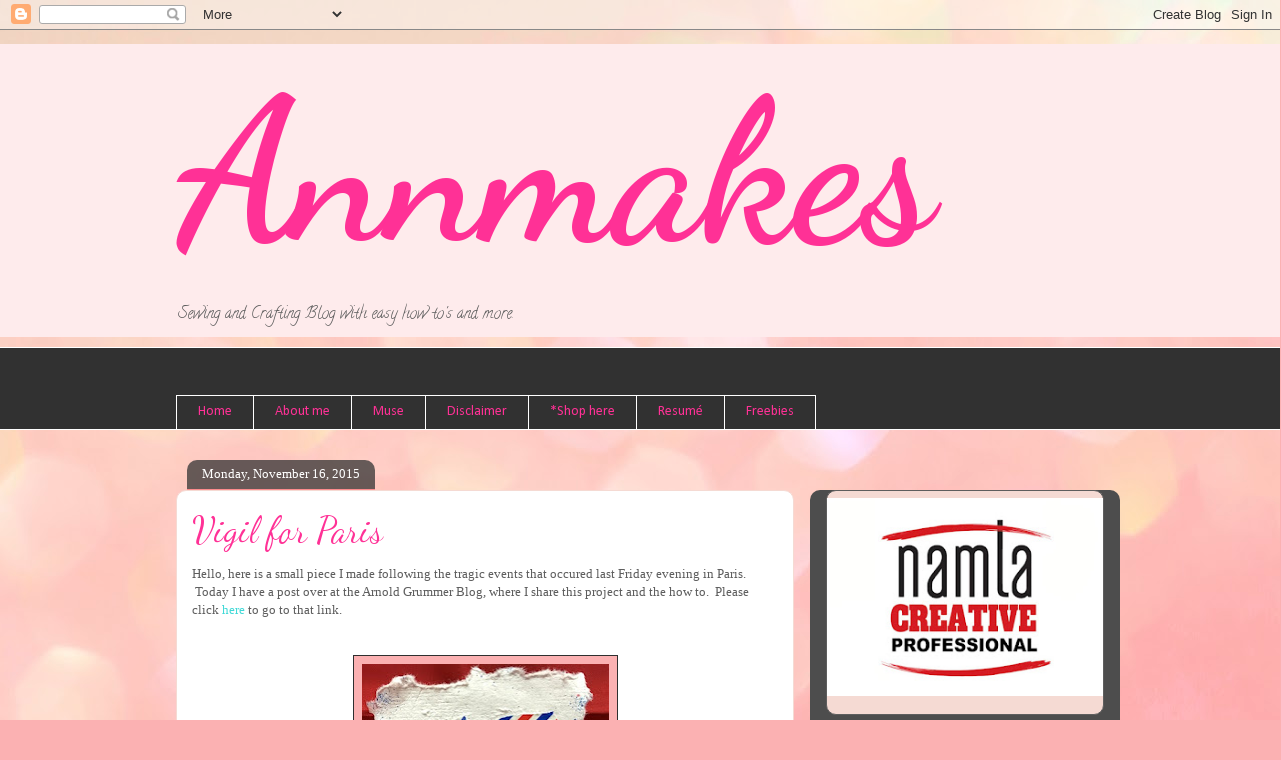

--- FILE ---
content_type: text/html; charset=UTF-8
request_url: https://www.annmakes.ca/2015/11/vigil-for-paris.html
body_size: 33185
content:
<!DOCTYPE html>
<html class='v2' dir='ltr' lang='en' xmlns='http://www.w3.org/1999/xhtml' xmlns:b='http://www.google.com/2005/gml/b' xmlns:data='http://www.google.com/2005/gml/data' xmlns:expr='http://www.google.com/2005/gml/expr'>
<script type='text/javascript'>
      ;(function(p,l,o,w,i,n,g){if(!p[i]){p.GlobalSnowplowNamespace=p.GlobalSnowplowNamespace||[];p.GlobalSnowplowNamespace.push(i);p[i]=function(){(p[i].q=p[i].q||[]).push(arguments)};p[i].q=p[i].q||[];n=l.createElement(o);g=l.getElementsByTagName(o)[0];n.async=1;n.src=w;g.parentNode.insertBefore(n,g)}}(window,document,"script","//a.tapinfluence.com/tap.js","taptracker"));
      taptracker('newTracker','cf','c.tapinfluence.com',{appId:'06fd8806-da00-11e6-bdda-22000a66c666'});
      taptracker('trackPageView');
      </script>
<head>
<link href='https://www.blogger.com/static/v1/widgets/335934321-css_bundle_v2.css' rel='stylesheet' type='text/css'/>
<meta content='width=1100' name='viewport'/>
<meta content='text/html; charset=UTF-8' http-equiv='Content-Type'/>
<meta content='blogger' name='generator'/>
<link href='https://www.annmakes.ca/favicon.ico' rel='icon' type='image/x-icon'/>
<link href='https://www.annmakes.ca/2015/11/vigil-for-paris.html' rel='canonical'/>
<link rel="alternate" type="application/atom+xml" title="Annmakes - Atom" href="https://www.annmakes.ca/feeds/posts/default" />
<link rel="alternate" type="application/rss+xml" title="Annmakes - RSS" href="https://www.annmakes.ca/feeds/posts/default?alt=rss" />
<link rel="service.post" type="application/atom+xml" title="Annmakes - Atom" href="https://www.blogger.com/feeds/1192207073148610932/posts/default" />

<link rel="alternate" type="application/atom+xml" title="Annmakes - Atom" href="https://www.annmakes.ca/feeds/4721041245120602213/comments/default" />
<!--Can't find substitution for tag [blog.ieCssRetrofitLinks]-->
<link href='https://blogger.googleusercontent.com/img/b/R29vZ2xl/AVvXsEhRjcWcGjnkY75giuJkTeehO4IilHQ3yslRu-jtjPiDMG1k8nb9XI17t7F_WptOfjF2IQArluVrC4t0E_Fr_XZQhcn3yW3LPej44EXrZ488F6pwRVKP27doRjOWj9gKn3y3n9YiZc8zLdm8/s320/Post+Nov+16.jpg' rel='image_src'/>
<meta content='https://www.annmakes.ca/2015/11/vigil-for-paris.html' property='og:url'/>
<meta content='Vigil for Paris' property='og:title'/>
<meta content='Annmakes is all about Creativity and getting Crafty through DIY, How To, Product Reviews,  Mixed Media, Paper Crafts, Sewing, &amp; Home Decor.' property='og:description'/>
<meta content='https://blogger.googleusercontent.com/img/b/R29vZ2xl/AVvXsEhRjcWcGjnkY75giuJkTeehO4IilHQ3yslRu-jtjPiDMG1k8nb9XI17t7F_WptOfjF2IQArluVrC4t0E_Fr_XZQhcn3yW3LPej44EXrZ488F6pwRVKP27doRjOWj9gKn3y3n9YiZc8zLdm8/w1200-h630-p-k-no-nu/Post+Nov+16.jpg' property='og:image'/>
<title>Annmakes: Vigil for Paris</title>
<style type='text/css'>@font-face{font-family:'Calibri';font-style:normal;font-weight:400;font-display:swap;src:url(//fonts.gstatic.com/l/font?kit=J7afnpV-BGlaFfdAhLEY67FIEjg&skey=a1029226f80653a8&v=v15)format('woff2');unicode-range:U+0000-00FF,U+0131,U+0152-0153,U+02BB-02BC,U+02C6,U+02DA,U+02DC,U+0304,U+0308,U+0329,U+2000-206F,U+20AC,U+2122,U+2191,U+2193,U+2212,U+2215,U+FEFF,U+FFFD;}@font-face{font-family:'Calligraffitti';font-style:normal;font-weight:400;font-display:swap;src:url(//fonts.gstatic.com/s/calligraffitti/v20/46k2lbT3XjDVqJw3DCmCFjE0vkFeOZdjppN_.woff2)format('woff2');unicode-range:U+0000-00FF,U+0131,U+0152-0153,U+02BB-02BC,U+02C6,U+02DA,U+02DC,U+0304,U+0308,U+0329,U+2000-206F,U+20AC,U+2122,U+2191,U+2193,U+2212,U+2215,U+FEFF,U+FFFD;}@font-face{font-family:'Dancing Script';font-style:normal;font-weight:400;font-display:swap;src:url(//fonts.gstatic.com/s/dancingscript/v29/If2RXTr6YS-zF4S-kcSWSVi_szLviuEHiC4Wl-8.woff2)format('woff2');unicode-range:U+0102-0103,U+0110-0111,U+0128-0129,U+0168-0169,U+01A0-01A1,U+01AF-01B0,U+0300-0301,U+0303-0304,U+0308-0309,U+0323,U+0329,U+1EA0-1EF9,U+20AB;}@font-face{font-family:'Dancing Script';font-style:normal;font-weight:400;font-display:swap;src:url(//fonts.gstatic.com/s/dancingscript/v29/If2RXTr6YS-zF4S-kcSWSVi_szLuiuEHiC4Wl-8.woff2)format('woff2');unicode-range:U+0100-02BA,U+02BD-02C5,U+02C7-02CC,U+02CE-02D7,U+02DD-02FF,U+0304,U+0308,U+0329,U+1D00-1DBF,U+1E00-1E9F,U+1EF2-1EFF,U+2020,U+20A0-20AB,U+20AD-20C0,U+2113,U+2C60-2C7F,U+A720-A7FF;}@font-face{font-family:'Dancing Script';font-style:normal;font-weight:400;font-display:swap;src:url(//fonts.gstatic.com/s/dancingscript/v29/If2RXTr6YS-zF4S-kcSWSVi_szLgiuEHiC4W.woff2)format('woff2');unicode-range:U+0000-00FF,U+0131,U+0152-0153,U+02BB-02BC,U+02C6,U+02DA,U+02DC,U+0304,U+0308,U+0329,U+2000-206F,U+20AC,U+2122,U+2191,U+2193,U+2212,U+2215,U+FEFF,U+FFFD;}@font-face{font-family:'Dancing Script';font-style:normal;font-weight:700;font-display:swap;src:url(//fonts.gstatic.com/s/dancingscript/v29/If2RXTr6YS-zF4S-kcSWSVi_szLviuEHiC4Wl-8.woff2)format('woff2');unicode-range:U+0102-0103,U+0110-0111,U+0128-0129,U+0168-0169,U+01A0-01A1,U+01AF-01B0,U+0300-0301,U+0303-0304,U+0308-0309,U+0323,U+0329,U+1EA0-1EF9,U+20AB;}@font-face{font-family:'Dancing Script';font-style:normal;font-weight:700;font-display:swap;src:url(//fonts.gstatic.com/s/dancingscript/v29/If2RXTr6YS-zF4S-kcSWSVi_szLuiuEHiC4Wl-8.woff2)format('woff2');unicode-range:U+0100-02BA,U+02BD-02C5,U+02C7-02CC,U+02CE-02D7,U+02DD-02FF,U+0304,U+0308,U+0329,U+1D00-1DBF,U+1E00-1E9F,U+1EF2-1EFF,U+2020,U+20A0-20AB,U+20AD-20C0,U+2113,U+2C60-2C7F,U+A720-A7FF;}@font-face{font-family:'Dancing Script';font-style:normal;font-weight:700;font-display:swap;src:url(//fonts.gstatic.com/s/dancingscript/v29/If2RXTr6YS-zF4S-kcSWSVi_szLgiuEHiC4W.woff2)format('woff2');unicode-range:U+0000-00FF,U+0131,U+0152-0153,U+02BB-02BC,U+02C6,U+02DA,U+02DC,U+0304,U+0308,U+0329,U+2000-206F,U+20AC,U+2122,U+2191,U+2193,U+2212,U+2215,U+FEFF,U+FFFD;}</style>
<style id='page-skin-1' type='text/css'><!--
/*
-----------------------------------------------
Blogger Template Style
Name:     Awesome Inc.
Designer: Tina Chen
URL:      tinachen.org
----------------------------------------------- */
/* Variable definitions
====================
<Variable name="keycolor" description="Main Color" type="color" default="#ffffff"/>
<Group description="Page" selector="body">
<Variable name="body.font" description="Font" type="font"
default="normal normal 13px Arial, Tahoma, Helvetica, FreeSans, sans-serif"/>
<Variable name="body.background.color" description="Background Color" type="color" default="#000000"/>
<Variable name="body.text.color" description="Text Color" type="color" default="#ffffff"/>
</Group>
<Group description="Links" selector=".main-inner">
<Variable name="link.color" description="Link Color" type="color" default="#888888"/>
<Variable name="link.visited.color" description="Visited Color" type="color" default="#444444"/>
<Variable name="link.hover.color" description="Hover Color" type="color" default="#cccccc"/>
</Group>
<Group description="Blog Title" selector=".header h1">
<Variable name="header.font" description="Title Font" type="font"
default="normal bold 40px Arial, Tahoma, Helvetica, FreeSans, sans-serif"/>
<Variable name="header.text.color" description="Title Color" type="color" default="#5e5e5e" />
<Variable name="header.background.color" description="Header Background" type="color" default="transparent" />
</Group>
<Group description="Blog Description" selector=".header .description">
<Variable name="description.font" description="Font" type="font"
default="normal normal 14px Arial, Tahoma, Helvetica, FreeSans, sans-serif"/>
<Variable name="description.text.color" description="Text Color" type="color"
default="#5e5e5e" />
</Group>
<Group description="Tabs Text" selector=".tabs-inner .widget li a">
<Variable name="tabs.font" description="Font" type="font"
default="normal bold 14px Arial, Tahoma, Helvetica, FreeSans, sans-serif"/>
<Variable name="tabs.text.color" description="Text Color" type="color" default="#5e5e5e"/>
<Variable name="tabs.selected.text.color" description="Selected Color" type="color" default="#ff3196"/>
</Group>
<Group description="Tabs Background" selector=".tabs-outer .PageList">
<Variable name="tabs.background.color" description="Background Color" type="color" default="#141414"/>
<Variable name="tabs.selected.background.color" description="Selected Color" type="color" default="#444444"/>
<Variable name="tabs.border.color" description="Border Color" type="color" default="#5e5e5e"/>
</Group>
<Group description="Date Header" selector=".main-inner .widget h2.date-header, .main-inner .widget h2.date-header span">
<Variable name="date.font" description="Font" type="font"
default="normal normal 14px Arial, Tahoma, Helvetica, FreeSans, sans-serif"/>
<Variable name="date.text.color" description="Text Color" type="color" default="#666666"/>
<Variable name="date.border.color" description="Border Color" type="color" default="#5e5e5e"/>
</Group>
<Group description="Post Title" selector="h3.post-title, h4, h3.post-title a">
<Variable name="post.title.font" description="Font" type="font"
default="normal bold 22px Arial, Tahoma, Helvetica, FreeSans, sans-serif"/>
<Variable name="post.title.text.color" description="Text Color" type="color" default="#5e5e5e"/>
</Group>
<Group description="Post Background" selector=".post">
<Variable name="post.background.color" description="Background Color" type="color" default="#f5dad3" />
<Variable name="post.border.color" description="Border Color" type="color" default="#5e5e5e" />
<Variable name="post.border.bevel.color" description="Bevel Color" type="color" default="#5e5e5e"/>
</Group>
<Group description="Gadget Title" selector="h2">
<Variable name="widget.title.font" description="Font" type="font"
default="normal bold 14px Arial, Tahoma, Helvetica, FreeSans, sans-serif"/>
<Variable name="widget.title.text.color" description="Text Color" type="color" default="#5e5e5e"/>
</Group>
<Group description="Gadget Text" selector=".sidebar .widget">
<Variable name="widget.font" description="Font" type="font"
default="normal normal 14px Arial, Tahoma, Helvetica, FreeSans, sans-serif"/>
<Variable name="widget.text.color" description="Text Color" type="color" default="#5e5e5e"/>
<Variable name="widget.alternate.text.color" description="Alternate Color" type="color" default="#666666"/>
</Group>
<Group description="Gadget Links" selector=".sidebar .widget">
<Variable name="widget.link.color" description="Link Color" type="color" default="#40d9d7"/>
<Variable name="widget.link.visited.color" description="Visited Color" type="color" default="#ff3196"/>
<Variable name="widget.link.hover.color" description="Hover Color" type="color" default="#4042d9"/>
</Group>
<Group description="Gadget Background" selector=".sidebar .widget">
<Variable name="widget.background.color" description="Background Color" type="color" default="#141414"/>
<Variable name="widget.border.color" description="Border Color" type="color" default="#222222"/>
<Variable name="widget.border.bevel.color" description="Bevel Color" type="color" default="#000000"/>
</Group>
<Group description="Sidebar Background" selector=".column-left-inner .column-right-inner">
<Variable name="widget.outer.background.color" description="Background Color" type="color" default="transparent" />
</Group>
<Group description="Images" selector=".main-inner">
<Variable name="image.background.color" description="Background Color" type="color" default="transparent"/>
<Variable name="image.border.color" description="Border Color" type="color" default="transparent"/>
</Group>
<Group description="Feed" selector=".blog-feeds">
<Variable name="feed.text.color" description="Text Color" type="color" default="#5e5e5e"/>
</Group>
<Group description="Feed Links" selector=".blog-feeds">
<Variable name="feed.link.color" description="Link Color" type="color" default="#40d9d7"/>
<Variable name="feed.link.visited.color" description="Visited Color" type="color" default="#ff3196"/>
<Variable name="feed.link.hover.color" description="Hover Color" type="color" default="#4042d9"/>
</Group>
<Group description="Pager" selector=".blog-pager">
<Variable name="pager.background.color" description="Background Color" type="color" default="#ffffff" />
</Group>
<Group description="Footer" selector=".footer-outer">
<Variable name="footer.background.color" description="Background Color" type="color" default="#f5dad3" />
<Variable name="footer.text.color" description="Text Color" type="color" default="#5e5e5e" />
</Group>
<Variable name="title.shadow.spread" description="Title Shadow" type="length" default="-1px" min="-1px" max="100px"/>
<Variable name="body.background" description="Body Background" type="background"
color="#ffffff"
default="$(color) none repeat scroll top left"/>
<Variable name="body.background.gradient.cap" description="Body Gradient Cap" type="url"
default="none"/>
<Variable name="body.background.size" description="Body Background Size" type="string" default="auto"/>
<Variable name="tabs.background.gradient" description="Tabs Background Gradient" type="url"
default="none"/>
<Variable name="header.background.gradient" description="Header Background Gradient" type="url" default="none" />
<Variable name="header.padding.top" description="Header Top Padding" type="length" default="22px" min="0" max="100px"/>
<Variable name="header.margin.top" description="Header Top Margin" type="length" default="0" min="0" max="100px"/>
<Variable name="header.margin.bottom" description="Header Bottom Margin" type="length" default="0" min="0" max="100px"/>
<Variable name="widget.padding.top" description="Widget Padding Top" type="length" default="8px" min="0" max="20px"/>
<Variable name="widget.padding.side" description="Widget Padding Side" type="length" default="15px" min="0" max="100px"/>
<Variable name="widget.outer.margin.top" description="Widget Top Margin" type="length" default="0" min="0" max="100px"/>
<Variable name="widget.outer.background.gradient" description="Gradient" type="url" default="none" />
<Variable name="widget.border.radius" description="Gadget Border Radius" type="length" default="0" min="0" max="100px"/>
<Variable name="outer.shadow.spread" description="Outer Shadow Size" type="length" default="0" min="0" max="100px"/>
<Variable name="date.header.border.radius.top" description="Date Header Border Radius Top" type="length" default="0" min="0" max="100px"/>
<Variable name="date.header.position" description="Date Header Position" type="length" default="15px" min="0" max="100px"/>
<Variable name="date.space" description="Date Space" type="length" default="30px" min="0" max="100px"/>
<Variable name="date.position" description="Date Float" type="string" default="static" />
<Variable name="date.padding.bottom" description="Date Padding Bottom" type="length" default="0" min="0" max="100px"/>
<Variable name="date.border.size" description="Date Border Size" type="length" default="0" min="0" max="10px"/>
<Variable name="date.background" description="Date Background" type="background" color="transparent"
default="$(color) none no-repeat scroll top left" />
<Variable name="date.first.border.radius.top" description="Date First top radius" type="length" default="10px" min="0" max="100px"/>
<Variable name="date.last.space.bottom" description="Date Last Space Bottom" type="length"
default="20px" min="0" max="100px"/>
<Variable name="date.last.border.radius.bottom" description="Date Last bottom radius" type="length" default="10px" min="0" max="100px"/>
<Variable name="post.first.padding.top" description="First Post Padding Top" type="length" default="0" min="0" max="100px"/>
<Variable name="image.shadow.spread" description="Image Shadow Size" type="length" default="0" min="0" max="100px"/>
<Variable name="image.border.radius" description="Image Border Radius" type="length" default="0" min="0" max="100px"/>
<Variable name="separator.outdent" description="Separator Outdent" type="length" default="15px" min="0" max="100px"/>
<Variable name="title.separator.border.size" description="Widget Title Border Size" type="length" default="1px" min="0" max="10px"/>
<Variable name="list.separator.border.size" description="List Separator Border Size" type="length" default="1px" min="0" max="10px"/>
<Variable name="shadow.spread" description="Shadow Size" type="length" default="0" min="0" max="100px"/>
<Variable name="startSide" description="Side where text starts in blog language" type="automatic" default="left"/>
<Variable name="endSide" description="Side where text ends in blog language" type="automatic" default="right"/>
<Variable name="date.side" description="Side where date header is placed" type="string" default="right"/>
<Variable name="pager.border.radius.top" description="Pager Border Top Radius" type="length" default="10px" min="0" max="100px"/>
<Variable name="pager.space.top" description="Pager Top Space" type="length" default="1em" min="0" max="20em"/>
<Variable name="footer.background.gradient" description="Background Gradient" type="url" default="none" />
<Variable name="mobile.background.size" description="Mobile Background Size" type="string"
default="100% auto"/>
<Variable name="mobile.background.overlay" description="Mobile Background Overlay" type="string"
default="transparent none repeat scroll top left"/>
<Variable name="mobile.button.color" description="Mobile Button Color" type="color" default="#ffffff" />
*/
/* Content
----------------------------------------------- */
body {
font: normal normal 13px Georgia, Utopia, 'Palatino Linotype', Palatino, serif;
color: #5e5e5e;
background: #fbb1b2 url(//themes.googleusercontent.com/image?id=1IgO1wWgj0K_rUZAoQza9BXyXF8I_PEFrP-DP9u0fUqePLlRNOTLtrSyYQglz9OZfPNqD) repeat fixed top center /* Credit: merrymoonmary (http://www.istockphoto.com/file_closeup.php?id=10989085&platform=blogger) */;
}
html body .content-outer {
min-width: 0;
max-width: 100%;
width: 100%;
}
a:link {
text-decoration: none;
color: #40d9d7;
}
a:visited {
text-decoration: none;
color: #ff3196;
}
a:hover {
text-decoration: underline;
color: #4042d9;
}
.body-fauxcolumn-outer .cap-top {
position: absolute;
z-index: 1;
height: 276px;
width: 100%;
background: transparent none repeat-x scroll top left;
_background-image: none;
}
/* Columns
----------------------------------------------- */
.content-inner {
padding: 0;
}
.header-inner .section {
margin: 0 16px;
}
.tabs-inner .section {
margin: 0 16px;
}
.main-inner {
padding-top: 60px;
}
.main-inner .column-center-inner,
.main-inner .column-left-inner,
.main-inner .column-right-inner {
padding: 0 5px;
}
*+html body .main-inner .column-center-inner {
margin-top: -60px;
}
#layout .main-inner .column-center-inner {
margin-top: 0;
}
/* Header
----------------------------------------------- */
.header-outer {
margin: 14px 0 10px 0;
background: #fbb1b2 url(https://resources.blogblog.com/blogblog/data/1kt/awesomeinc/header_gradient_artsy.png) repeat scroll 0 0;
}
.Header h1 {
font: normal bold 200px Dancing Script;
color: #ff3196;
text-shadow: 0 0 -1px #000000;
}
.Header h1 a {
color: #ff3196;
}
.Header .description {
font: normal normal 16px Calligraffitti;
color: #5e5e5e;
}
.header-inner .Header .titlewrapper,
.header-inner .Header .descriptionwrapper {
padding-left: 0;
padding-right: 0;
margin-bottom: 0;
}
.header-inner .Header .titlewrapper {
padding-top: 9px;
}
/* Tabs
----------------------------------------------- */
.tabs-outer {
overflow: hidden;
position: relative;
background: #2f2f2f url(https://resources.blogblog.com/blogblog/data/1kt/awesomeinc/tabs_gradient_artsy.png) repeat scroll 0 0;
}
#layout .tabs-outer {
overflow: visible;
}
.tabs-cap-top, .tabs-cap-bottom {
position: absolute;
width: 100%;
border-top: 1px solid #ffffff;
}
.tabs-cap-bottom {
bottom: 0;
}
.tabs-inner .widget li a {
display: inline-block;
margin: 0;
padding: .6em 1.5em;
font: normal normal 14px Calibri;
color: #ff3196;
border-top: 1px solid #ffffff;
border-bottom: 1px solid #ffffff;
border-left: 1px solid #ffffff;
height: 16px;
line-height: 16px;
}
.tabs-inner .widget li:last-child a {
border-right: 1px solid #ffffff;
}
.tabs-inner .widget li.selected a, .tabs-inner .widget li a:hover {
background: #ff007d url(https://resources.blogblog.com/blogblog/data/1kt/awesomeinc/tabs_gradient_artsy.png) repeat-x scroll 0 -100px;
color: #ffffff;
}
/* Headings
----------------------------------------------- */
h2 {
font: normal bold 14px Arial, Tahoma, Helvetica, FreeSans, sans-serif;
color: #ffffff;
}
/* Widgets
----------------------------------------------- */
.main-inner .section {
margin: 0 27px;
padding: 0;
}
.main-inner .column-left-outer,
.main-inner .column-right-outer {
margin-top: 0;
}
#layout .main-inner .column-left-outer,
#layout .main-inner .column-right-outer {
margin-top: 0;
}
.main-inner .column-left-inner,
.main-inner .column-right-inner {
background: #9b9b9b url(https://resources.blogblog.com/blogblog/data/1kt/awesomeinc/tabs_gradient_artsy.png) repeat 0 0;
-moz-box-shadow: 0 0 0 rgba(0, 0, 0, .2);
-webkit-box-shadow: 0 0 0 rgba(0, 0, 0, .2);
-goog-ms-box-shadow: 0 0 0 rgba(0, 0, 0, .2);
box-shadow: 0 0 0 rgba(0, 0, 0, .2);
-moz-border-radius: 10px;
-webkit-border-radius: 10px;
-goog-ms-border-radius: 10px;
border-radius: 10px;
}
#layout .main-inner .column-left-inner,
#layout .main-inner .column-right-inner {
margin-top: 0;
}
.sidebar .widget {
font: normal normal 13px Arial, Tahoma, Helvetica, FreeSans, sans-serif;
color: #ffffff;
}
.sidebar .widget a:link {
color: #fbb1b2;
}
.sidebar .widget a:visited {
color: #ff3196;
}
.sidebar .widget a:hover {
color: #ddcba2;
}
.sidebar .widget h2 {
text-shadow: 0 0 -1px #000000;
}
.main-inner .widget {
background-color: #f5dad3;
border: 1px solid #5e5e5e;
padding: 0 0 15px;
margin: 20px -16px;
-moz-box-shadow: 0 0 0 rgba(0, 0, 0, .2);
-webkit-box-shadow: 0 0 0 rgba(0, 0, 0, .2);
-goog-ms-box-shadow: 0 0 0 rgba(0, 0, 0, .2);
box-shadow: 0 0 0 rgba(0, 0, 0, .2);
-moz-border-radius: 10px;
-webkit-border-radius: 10px;
-goog-ms-border-radius: 10px;
border-radius: 10px;
}
.main-inner .widget h2 {
margin: 0 -0;
padding: .6em 0 .5em;
border-bottom: 1px solid #fb8c8d;
}
.footer-inner .widget h2 {
padding: 0 0 .4em;
border-bottom: 1px solid #fb8c8d;
}
.main-inner .widget h2 + div, .footer-inner .widget h2 + div {
border-top: 0 solid #5e5e5e;
padding-top: 8px;
}
.main-inner .widget .widget-content {
margin: 0 -0;
padding: 7px 0 0;
}
.main-inner .widget ul, .main-inner .widget #ArchiveList ul.flat {
margin: -8px -15px 0;
padding: 0;
list-style: none;
}
.main-inner .widget #ArchiveList {
margin: -8px 0 0;
}
.main-inner .widget ul li, .main-inner .widget #ArchiveList ul.flat li {
padding: .5em 15px;
text-indent: 0;
color: #5e5e5e;
border-top: 0 solid #5e5e5e;
border-bottom: 1px solid #fb8c8d;
}
.main-inner .widget #ArchiveList ul li {
padding-top: .25em;
padding-bottom: .25em;
}
.main-inner .widget ul li:first-child, .main-inner .widget #ArchiveList ul.flat li:first-child {
border-top: none;
}
.main-inner .widget ul li:last-child, .main-inner .widget #ArchiveList ul.flat li:last-child {
border-bottom: none;
}
.post-body {
position: relative;
}
.main-inner .widget .post-body ul {
padding: 0 2.5em;
margin: .5em 0;
list-style: disc;
}
.main-inner .widget .post-body ul li {
padding: 0.25em 0;
margin-bottom: .25em;
color: #5e5e5e;
border: none;
}
.footer-inner .widget ul {
padding: 0;
list-style: none;
}
.widget .zippy {
color: #5e5e5e;
}
/* Posts
----------------------------------------------- */
body .main-inner .Blog {
padding: 0;
margin-bottom: 1em;
background-color: transparent;
border: none;
-moz-box-shadow: 0 0 0 rgba(0, 0, 0, 0);
-webkit-box-shadow: 0 0 0 rgba(0, 0, 0, 0);
-goog-ms-box-shadow: 0 0 0 rgba(0, 0, 0, 0);
box-shadow: 0 0 0 rgba(0, 0, 0, 0);
}
.main-inner .section:last-child .Blog:last-child {
padding: 0;
margin-bottom: 1em;
}
.main-inner .widget h2.date-header {
margin: 0 -15px 1px;
padding: 0 0 0 0;
font: normal normal 13px 'Times New Roman', Times, FreeSerif, serif;
color: #ffffff;
background: transparent url(https://resources.blogblog.com/blogblog/data/1kt/awesomeinc/tabs_gradient_artsy.png) repeat fixed center center;
border-top: 0 solid #a64d79;
border-bottom: 1px solid #fb8c8d;
-moz-border-radius-topleft: 10px;
-moz-border-radius-topright: 10px;
-webkit-border-top-left-radius: 10px;
-webkit-border-top-right-radius: 10px;
border-top-left-radius: 10px;
border-top-right-radius: 10px;
position: absolute;
bottom: 100%;
left: 25px;
text-shadow: 0 0 -1px #000000;
}
.main-inner .widget h2.date-header span {
font: normal normal 13px 'Times New Roman', Times, FreeSerif, serif;
display: block;
padding: .5em 15px;
border-left: 0 solid #a64d79;
border-right: 0 solid #a64d79;
}
.date-outer {
position: relative;
margin: 60px 0 20px;
padding: 0 15px;
background-color: #ffffff;
border: 1px solid #f5dad3;
-moz-box-shadow: 0 0 0 rgba(0, 0, 0, .2);
-webkit-box-shadow: 0 0 0 rgba(0, 0, 0, .2);
-goog-ms-box-shadow: 0 0 0 rgba(0, 0, 0, .2);
box-shadow: 0 0 0 rgba(0, 0, 0, .2);
-moz-border-radius: 10px;
-webkit-border-radius: 10px;
-goog-ms-border-radius: 10px;
border-radius: 10px;
}
.date-outer:first-child {
margin-top: 0;
}
.date-outer:last-child {
margin-bottom: 0;
-moz-border-radius-bottomleft: 0;
-moz-border-radius-bottomright: 0;
-webkit-border-bottom-left-radius: 0;
-webkit-border-bottom-right-radius: 0;
-goog-ms-border-bottom-left-radius: 0;
-goog-ms-border-bottom-right-radius: 0;
border-bottom-left-radius: 0;
border-bottom-right-radius: 0;
}
.date-posts {
margin: 0 -0;
padding: 0 0;
clear: both;
}
.post-outer, .inline-ad {
border-top: 1px solid #d47e82;
margin: 0 -0;
padding: 15px 0;
}
.post-outer {
padding-bottom: 10px;
}
.post-outer:first-child {
padding-top: 10px;
border-top: none;
}
.post-outer:last-child, .inline-ad:last-child {
border-bottom: none;
}
.post-body {
position: relative;
}
.post-body img {
padding: 8px;
background: #fbb1b2;
border: 1px solid #2f2f2f;
-moz-box-shadow: 0 0 0 rgba(0, 0, 0, .2);
-webkit-box-shadow: 0 0 0 rgba(0, 0, 0, .2);
box-shadow: 0 0 0 rgba(0, 0, 0, .2);
-moz-border-radius: 0;
-webkit-border-radius: 0;
border-radius: 0;
}
h3.post-title, h4 {
font: normal normal 36px Dancing Script;
color: #ff3196;
}
h3.post-title a {
font: normal normal 36px Dancing Script;
color: #ff3196;
}
h3.post-title a:hover {
color: #4042d9;
text-decoration: underline;
}
.post-header {
margin: 0 0 1em;
}
.post-body {
line-height: 1.4;
}
.post-outer h2 {
color: #5e5e5e;
}
.post-footer {
margin: 1.5em 0 0;
}
#blog-pager {
padding: 15px;
font-size: 120%;
background-color: #fb8c8d;
border: 1px solid #5e5e5e;
-moz-box-shadow: 0 0 0 rgba(0, 0, 0, .2);
-webkit-box-shadow: 0 0 0 rgba(0, 0, 0, .2);
-goog-ms-box-shadow: 0 0 0 rgba(0, 0, 0, .2);
box-shadow: 0 0 0 rgba(0, 0, 0, .2);
-moz-border-radius: 10px;
-webkit-border-radius: 10px;
-goog-ms-border-radius: 10px;
border-radius: 10px;
-moz-border-radius-topleft: 0;
-moz-border-radius-topright: 0;
-webkit-border-top-left-radius: 0;
-webkit-border-top-right-radius: 0;
-goog-ms-border-top-left-radius: 0;
-goog-ms-border-top-right-radius: 0;
border-top-left-radius: 0;
border-top-right-radius-topright: 0;
margin-top: 0;
}
.blog-feeds, .post-feeds {
margin: 1em 0;
text-align: center;
color: #7d5859;
}
.blog-feeds a, .post-feeds a {
color: #ffffff;
}
.blog-feeds a:visited, .post-feeds a:visited {
color: #d94041;
}
.blog-feeds a:hover, .post-feeds a:hover {
color: #40d9d7;
}
.post-outer .comments {
margin-top: 2em;
}
/* Comments
----------------------------------------------- */
.comments .comments-content .icon.blog-author {
background-repeat: no-repeat;
background-image: url([data-uri]);
}
.comments .comments-content .loadmore a {
border-top: 1px solid #ffffff;
border-bottom: 1px solid #ffffff;
}
.comments .continue {
border-top: 2px solid #ffffff;
}
/* Footer
----------------------------------------------- */
.footer-outer {
margin: -0 0 -1px;
padding: 0 0 0;
color: #616161;
overflow: hidden;
}
.footer-fauxborder-left {
border-top: 1px solid #5e5e5e;
background: rgba(89, 89, 89, 0) url(https://resources.blogblog.com/blogblog/data/1kt/awesomeinc/header_gradient_artsy.png) repeat scroll 0 0;
-moz-box-shadow: 0 0 0 rgba(0, 0, 0, .2);
-webkit-box-shadow: 0 0 0 rgba(0, 0, 0, .2);
-goog-ms-box-shadow: 0 0 0 rgba(0, 0, 0, .2);
box-shadow: 0 0 0 rgba(0, 0, 0, .2);
margin: 0 -0;
}
/* Mobile
----------------------------------------------- */
body.mobile {
background-size: 100% auto;
}
.mobile .body-fauxcolumn-outer {
background: transparent none repeat scroll top left;
}
*+html body.mobile .main-inner .column-center-inner {
margin-top: 0;
}
.mobile .main-inner .widget {
padding: 0 0 15px;
}
.mobile .main-inner .widget h2 + div,
.mobile .footer-inner .widget h2 + div {
border-top: none;
padding-top: 0;
}
.mobile .footer-inner .widget h2 {
padding: 0.5em 0;
border-bottom: none;
}
.mobile .main-inner .widget .widget-content {
margin: 0;
padding: 7px 0 0;
}
.mobile .main-inner .widget ul,
.mobile .main-inner .widget #ArchiveList ul.flat {
margin: 0 -15px 0;
}
.mobile .main-inner .widget h2.date-header {
left: 0;
}
.mobile .date-header span {
padding: 0.4em 0;
}
.mobile .date-outer:first-child {
margin-bottom: 0;
border: 1px solid #f5dad3;
-moz-border-radius-topleft: 10px;
-moz-border-radius-topright: 10px;
-webkit-border-top-left-radius: 10px;
-webkit-border-top-right-radius: 10px;
-goog-ms-border-top-left-radius: 10px;
-goog-ms-border-top-right-radius: 10px;
border-top-left-radius: 10px;
border-top-right-radius: 10px;
}
.mobile .date-outer {
border-color: #f5dad3;
border-width: 0 1px 1px;
}
.mobile .date-outer:last-child {
margin-bottom: 0;
}
.mobile .main-inner {
padding: 0;
}
.mobile .header-inner .section {
margin: 0;
}
.mobile .post-outer, .mobile .inline-ad {
padding: 5px 0;
}
.mobile .tabs-inner .section {
margin: 0 10px;
}
.mobile .main-inner .widget h2 {
margin: 0;
padding: 0;
}
.mobile .main-inner .widget h2.date-header span {
padding: 0;
}
.mobile .main-inner .widget .widget-content {
margin: 0;
padding: 7px 0 0;
}
.mobile #blog-pager {
border: 1px solid transparent;
background: rgba(89, 89, 89, 0) url(https://resources.blogblog.com/blogblog/data/1kt/awesomeinc/header_gradient_artsy.png) repeat scroll 0 0;
}
.mobile .main-inner .column-left-inner,
.mobile .main-inner .column-right-inner {
background: #9b9b9b url(https://resources.blogblog.com/blogblog/data/1kt/awesomeinc/tabs_gradient_artsy.png) repeat 0 0;
-moz-box-shadow: none;
-webkit-box-shadow: none;
-goog-ms-box-shadow: none;
box-shadow: none;
}
.mobile .date-posts {
margin: 0;
padding: 0;
}
.mobile .footer-fauxborder-left {
margin: 0;
border-top: inherit;
}
.mobile .main-inner .section:last-child .Blog:last-child {
margin-bottom: 0;
}
.mobile-index-contents {
color: #5e5e5e;
}
.mobile .mobile-link-button {
background: #40d9d7 url(https://resources.blogblog.com/blogblog/data/1kt/awesomeinc/tabs_gradient_artsy.png) repeat scroll 0 0;
}
.mobile-link-button a:link, .mobile-link-button a:visited {
color: #ffffff;
}
.mobile .tabs-inner .PageList .widget-content {
background: transparent;
border-top: 1px solid;
border-color: #ffffff;
color: #ff3196;
}
.mobile .tabs-inner .PageList .widget-content .pagelist-arrow {
border-left: 1px solid #ffffff;
}

--></style>
<style id='template-skin-1' type='text/css'><!--
body {
min-width: 960px;
}
.content-outer, .content-fauxcolumn-outer, .region-inner {
min-width: 960px;
max-width: 960px;
_width: 960px;
}
.main-inner .columns {
padding-left: 0;
padding-right: 310px;
}
.main-inner .fauxcolumn-center-outer {
left: 0;
right: 310px;
/* IE6 does not respect left and right together */
_width: expression(this.parentNode.offsetWidth -
parseInt("0") -
parseInt("310px") + 'px');
}
.main-inner .fauxcolumn-left-outer {
width: 0;
}
.main-inner .fauxcolumn-right-outer {
width: 310px;
}
.main-inner .column-left-outer {
width: 0;
right: 100%;
margin-left: -0;
}
.main-inner .column-right-outer {
width: 310px;
margin-right: -310px;
}
#layout {
min-width: 0;
}
#layout .content-outer {
min-width: 0;
width: 800px;
}
#layout .region-inner {
min-width: 0;
width: auto;
}
body#layout div.add_widget {
padding: 8px;
}
body#layout div.add_widget a {
margin-left: 32px;
}
--></style>
<style>
    body {background-image:url(\/\/themes.googleusercontent.com\/image?id=1IgO1wWgj0K_rUZAoQza9BXyXF8I_PEFrP-DP9u0fUqePLlRNOTLtrSyYQglz9OZfPNqD);}
    
@media (max-width: 200px) { body {background-image:url(\/\/themes.googleusercontent.com\/image?id=1IgO1wWgj0K_rUZAoQza9BXyXF8I_PEFrP-DP9u0fUqePLlRNOTLtrSyYQglz9OZfPNqD&options=w200);}}
@media (max-width: 400px) and (min-width: 201px) { body {background-image:url(\/\/themes.googleusercontent.com\/image?id=1IgO1wWgj0K_rUZAoQza9BXyXF8I_PEFrP-DP9u0fUqePLlRNOTLtrSyYQglz9OZfPNqD&options=w400);}}
@media (max-width: 800px) and (min-width: 401px) { body {background-image:url(\/\/themes.googleusercontent.com\/image?id=1IgO1wWgj0K_rUZAoQza9BXyXF8I_PEFrP-DP9u0fUqePLlRNOTLtrSyYQglz9OZfPNqD&options=w800);}}
@media (max-width: 1200px) and (min-width: 801px) { body {background-image:url(\/\/themes.googleusercontent.com\/image?id=1IgO1wWgj0K_rUZAoQza9BXyXF8I_PEFrP-DP9u0fUqePLlRNOTLtrSyYQglz9OZfPNqD&options=w1200);}}
/* Last tag covers anything over one higher than the previous max-size cap. */
@media (min-width: 1201px) { body {background-image:url(\/\/themes.googleusercontent.com\/image?id=1IgO1wWgj0K_rUZAoQza9BXyXF8I_PEFrP-DP9u0fUqePLlRNOTLtrSyYQglz9OZfPNqD&options=w1600);}}
  </style>
<link href='https://www.blogger.com/dyn-css/authorization.css?targetBlogID=1192207073148610932&amp;zx=d4c48530-7aeb-4c0d-bc46-0282c925ebb5' media='none' onload='if(media!=&#39;all&#39;)media=&#39;all&#39;' rel='stylesheet'/><noscript><link href='https://www.blogger.com/dyn-css/authorization.css?targetBlogID=1192207073148610932&amp;zx=d4c48530-7aeb-4c0d-bc46-0282c925ebb5' rel='stylesheet'/></noscript>
<meta name='google-adsense-platform-account' content='ca-host-pub-1556223355139109'/>
<meta name='google-adsense-platform-domain' content='blogspot.com'/>

<!-- data-ad-client=ca-pub-5213031722384396 -->

</head>
<body class='loading'>
<div class='navbar section' id='navbar' name='Navbar'><div class='widget Navbar' data-version='1' id='Navbar1'><script type="text/javascript">
    function setAttributeOnload(object, attribute, val) {
      if(window.addEventListener) {
        window.addEventListener('load',
          function(){ object[attribute] = val; }, false);
      } else {
        window.attachEvent('onload', function(){ object[attribute] = val; });
      }
    }
  </script>
<div id="navbar-iframe-container"></div>
<script type="text/javascript" src="https://apis.google.com/js/platform.js"></script>
<script type="text/javascript">
      gapi.load("gapi.iframes:gapi.iframes.style.bubble", function() {
        if (gapi.iframes && gapi.iframes.getContext) {
          gapi.iframes.getContext().openChild({
              url: 'https://www.blogger.com/navbar/1192207073148610932?po\x3d4721041245120602213\x26origin\x3dhttps://www.annmakes.ca',
              where: document.getElementById("navbar-iframe-container"),
              id: "navbar-iframe"
          });
        }
      });
    </script><script type="text/javascript">
(function() {
var script = document.createElement('script');
script.type = 'text/javascript';
script.src = '//pagead2.googlesyndication.com/pagead/js/google_top_exp.js';
var head = document.getElementsByTagName('head')[0];
if (head) {
head.appendChild(script);
}})();
</script>
</div></div>
<div class='body-fauxcolumns'>
<div class='fauxcolumn-outer body-fauxcolumn-outer'>
<div class='cap-top'>
<div class='cap-left'></div>
<div class='cap-right'></div>
</div>
<div class='fauxborder-left'>
<div class='fauxborder-right'></div>
<div class='fauxcolumn-inner'>
</div>
</div>
<div class='cap-bottom'>
<div class='cap-left'></div>
<div class='cap-right'></div>
</div>
</div>
</div>
<div class='content'>
<div class='content-fauxcolumns'>
<div class='fauxcolumn-outer content-fauxcolumn-outer'>
<div class='cap-top'>
<div class='cap-left'></div>
<div class='cap-right'></div>
</div>
<div class='fauxborder-left'>
<div class='fauxborder-right'></div>
<div class='fauxcolumn-inner'>
</div>
</div>
<div class='cap-bottom'>
<div class='cap-left'></div>
<div class='cap-right'></div>
</div>
</div>
</div>
<div class='content-outer'>
<div class='content-cap-top cap-top'>
<div class='cap-left'></div>
<div class='cap-right'></div>
</div>
<div class='fauxborder-left content-fauxborder-left'>
<div class='fauxborder-right content-fauxborder-right'></div>
<div class='content-inner'>
<script type='text/javascript'>
      ;(function(p,l,o,w,i,n,g){if(!p[i]){p.GlobalSnowplowNamespace=p.GlobalSnowplowNamespace||[];p.GlobalSnowplowNamespace.push(i);p[i]=function(){(p[i].q=p[i].q||[]).push(arguments)};p[i].q=p[i].q||[];n=l.createElement(o);g=l.getElementsByTagName(o)[0];n.async=1;n.src=w;g.parentNode.insertBefore(n,g)}}(window,document,"script","//a.tapinfluence.com/tap.js","taptracker"));
      taptracker('newTracker','cf','c.tapinfluence.com',{appId:'06fd8806-da00-11e6-bdda-22000a66c666'});
      taptracker('trackPageView');
      </script>
<header>
<div class='header-outer'>
<div class='header-cap-top cap-top'>
<div class='cap-left'></div>
<div class='cap-right'></div>
</div>
<div class='fauxborder-left header-fauxborder-left'>
<div class='fauxborder-right header-fauxborder-right'></div>
<div class='region-inner header-inner'>
<div class='header section' id='header' name='Header'><div class='widget Header' data-version='1' id='Header1'>
<div id='header-inner'>
<div class='titlewrapper'>
<h1 class='title'>
<a href='https://www.annmakes.ca/'>
Annmakes
</a>
</h1>
</div>
<div class='descriptionwrapper'>
<p class='description'><span>Sewing and Crafting  Blog with easy how to's and more.</span></p>
</div>
</div>
</div></div>
</div>
</div>
<div class='header-cap-bottom cap-bottom'>
<div class='cap-left'></div>
<div class='cap-right'></div>
</div>
</div>
</header>
<div class='tabs-outer'>
<div class='tabs-cap-top cap-top'>
<div class='cap-left'></div>
<div class='cap-right'></div>
</div>
<div class='fauxborder-left tabs-fauxborder-left'>
<div class='fauxborder-right tabs-fauxborder-right'></div>
<div class='region-inner tabs-inner'>
<div class='tabs section' id='crosscol' name='Cross-Column'><div class='widget HTML' data-version='1' id='HTML5'>
<h2 class='title'>Cricut</h2>
<div class='widget-content'>
<a href="https://cricut.pxf.io/c/3514990/1372658/15311" target="_top" id="1372658"><img src="//a.impactradius-go.com/display-ad/15311-1372658" border="0" alt="" width="640" height="182"/></a><img height="0" width="0" src="https://imp.pxf.io/i/3514990/1372658/15311" style="position:absolute;visibility:hidden;" border="0" />
</div>
<div class='clear'></div>
</div></div>
<div class='tabs section' id='crosscol-overflow' name='Cross-Column 2'><div class='widget PageList' data-version='1' id='PageList1'>
<div class='widget-content'>
<ul>
<li>
<a href='https://www.annmakes.ca/'>Home</a>
</li>
<li>
<a href='https://www.annmakes.ca/p/about-me.html'>About me</a>
</li>
<li>
<a href='https://www.annmakes.ca/p/muse.html'>Muse</a>
</li>
<li>
<a href='https://www.annmakes.ca/p/isclaimer.html'>Disclaimer</a>
</li>
<li>
<a href='https://www.annmakes.ca/p/where-to-find.html'>*Shop here</a>
</li>
<li>
<a href='https://www.annmakes.ca/p/collage-couture-with-nikki-peterson.html'>Resumé</a>
</li>
<li>
<a href='https://www.annmakes.ca/p/freebies.html'>Freebies</a>
</li>
</ul>
<div class='clear'></div>
</div>
</div></div>
</div>
</div>
<div class='tabs-cap-bottom cap-bottom'>
<div class='cap-left'></div>
<div class='cap-right'></div>
</div>
</div>
<div class='main-outer'>
<div class='main-cap-top cap-top'>
<div class='cap-left'></div>
<div class='cap-right'></div>
</div>
<div class='fauxborder-left main-fauxborder-left'>
<div class='fauxborder-right main-fauxborder-right'></div>
<div class='region-inner main-inner'>
<div class='columns fauxcolumns'>
<div class='fauxcolumn-outer fauxcolumn-center-outer'>
<div class='cap-top'>
<div class='cap-left'></div>
<div class='cap-right'></div>
</div>
<div class='fauxborder-left'>
<div class='fauxborder-right'></div>
<div class='fauxcolumn-inner'>
</div>
</div>
<div class='cap-bottom'>
<div class='cap-left'></div>
<div class='cap-right'></div>
</div>
</div>
<div class='fauxcolumn-outer fauxcolumn-left-outer'>
<div class='cap-top'>
<div class='cap-left'></div>
<div class='cap-right'></div>
</div>
<div class='fauxborder-left'>
<div class='fauxborder-right'></div>
<div class='fauxcolumn-inner'>
</div>
</div>
<div class='cap-bottom'>
<div class='cap-left'></div>
<div class='cap-right'></div>
</div>
</div>
<div class='fauxcolumn-outer fauxcolumn-right-outer'>
<div class='cap-top'>
<div class='cap-left'></div>
<div class='cap-right'></div>
</div>
<div class='fauxborder-left'>
<div class='fauxborder-right'></div>
<div class='fauxcolumn-inner'>
</div>
</div>
<div class='cap-bottom'>
<div class='cap-left'></div>
<div class='cap-right'></div>
</div>
</div>
<!-- corrects IE6 width calculation -->
<div class='columns-inner'>
<div class='column-center-outer'>
<div class='column-center-inner'>
<div class='main section' id='main' name='Main'><div class='widget Blog' data-version='1' id='Blog1'>
<div class='blog-posts hfeed'>

          <div class="date-outer">
        
<h2 class='date-header'><span>Monday, November 16, 2015</span></h2>

          <div class="date-posts">
        
<div class='post-outer'>
<div class='post hentry uncustomized-post-template' itemprop='blogPost' itemscope='itemscope' itemtype='http://schema.org/BlogPosting'>
<meta content='https://blogger.googleusercontent.com/img/b/R29vZ2xl/AVvXsEhRjcWcGjnkY75giuJkTeehO4IilHQ3yslRu-jtjPiDMG1k8nb9XI17t7F_WptOfjF2IQArluVrC4t0E_Fr_XZQhcn3yW3LPej44EXrZ488F6pwRVKP27doRjOWj9gKn3y3n9YiZc8zLdm8/s320/Post+Nov+16.jpg' itemprop='image_url'/>
<meta content='1192207073148610932' itemprop='blogId'/>
<meta content='4721041245120602213' itemprop='postId'/>
<a name='4721041245120602213'></a>
<h3 class='post-title entry-title' itemprop='name'>
Vigil for Paris
</h3>
<div class='post-header'>
<div class='post-header-line-1'></div>
</div>
<div class='post-body entry-content' id='post-body-4721041245120602213' itemprop='description articleBody'>
Hello, here is a small piece I made following the tragic events that occured last Friday evening in Paris. &nbsp;Today I have a post over at the Arnold Grummer Blog, where I share this project and the how to. &nbsp;Please click<a href="http://arnoldgrummerpapermaking.blogspot.com/2015/11/to-paris-with-love.html"> here</a> to go to that link.<br />
<br />
<br />
<div class="separator" style="clear: both; text-align: center;">
<a href="https://blogger.googleusercontent.com/img/b/R29vZ2xl/AVvXsEhRjcWcGjnkY75giuJkTeehO4IilHQ3yslRu-jtjPiDMG1k8nb9XI17t7F_WptOfjF2IQArluVrC4t0E_Fr_XZQhcn3yW3LPej44EXrZ488F6pwRVKP27doRjOWj9gKn3y3n9YiZc8zLdm8/s1600/Post+Nov+16.jpg" imageanchor="1" style="margin-left: 1em; margin-right: 1em;"><img border="0" height="320" src="https://blogger.googleusercontent.com/img/b/R29vZ2xl/AVvXsEhRjcWcGjnkY75giuJkTeehO4IilHQ3yslRu-jtjPiDMG1k8nb9XI17t7F_WptOfjF2IQArluVrC4t0E_Fr_XZQhcn3yW3LPej44EXrZ488F6pwRVKP27doRjOWj9gKn3y3n9YiZc8zLdm8/s320/Post+Nov+16.jpg" width="247" /></a></div>
<br />
<br />
I made this using one sheet of my own handmade paper, some Pitt pens, a stamp, wash tape, and my label maker. &nbsp;It is a vigil for now and will soon be moved into one of my art journals.<br />
<br />
Thank you for stopping by.<br />
<br />
<div style='clear: both;'></div>
</div>
<div class='post-footer'>
<div class='post-footer-line post-footer-line-1'>
<span class='post-author vcard'>
By
<span class='fn' itemprop='author' itemscope='itemscope' itemtype='http://schema.org/Person'>
<meta content='https://www.blogger.com/profile/10367026751597824680' itemprop='url'/>
<a class='g-profile' href='https://www.blogger.com/profile/10367026751597824680' rel='author' title='author profile'>
<span itemprop='name'>Annmakes</span>
</a>
</span>
</span>
<span class='post-timestamp'>
at
<meta content='https://www.annmakes.ca/2015/11/vigil-for-paris.html' itemprop='url'/>
<a class='timestamp-link' href='https://www.annmakes.ca/2015/11/vigil-for-paris.html' rel='bookmark' title='permanent link'><abbr class='published' itemprop='datePublished' title='2015-11-16T00:00:00-05:00'>November 16, 2015</abbr></a>
</span>
<span class='post-comment-link'>
</span>
<span class='post-icons'>
<span class='item-action'>
<a href='https://www.blogger.com/email-post/1192207073148610932/4721041245120602213' title='Email Post'>
<img alt='' class='icon-action' height='13' src='https://resources.blogblog.com/img/icon18_email.gif' width='18'/>
</a>
</span>
<span class='item-control blog-admin pid-211018600'>
<a href='https://www.blogger.com/post-edit.g?blogID=1192207073148610932&postID=4721041245120602213&from=pencil' title='Edit Post'>
<img alt='' class='icon-action' height='18' src='https://resources.blogblog.com/img/icon18_edit_allbkg.gif' width='18'/>
</a>
</span>
</span>
<div class='post-share-buttons goog-inline-block'>
<a class='goog-inline-block share-button sb-email' href='https://www.blogger.com/share-post.g?blogID=1192207073148610932&postID=4721041245120602213&target=email' target='_blank' title='Email This'><span class='share-button-link-text'>Email This</span></a><a class='goog-inline-block share-button sb-blog' href='https://www.blogger.com/share-post.g?blogID=1192207073148610932&postID=4721041245120602213&target=blog' onclick='window.open(this.href, "_blank", "height=270,width=475"); return false;' target='_blank' title='BlogThis!'><span class='share-button-link-text'>BlogThis!</span></a><a class='goog-inline-block share-button sb-twitter' href='https://www.blogger.com/share-post.g?blogID=1192207073148610932&postID=4721041245120602213&target=twitter' target='_blank' title='Share to X'><span class='share-button-link-text'>Share to X</span></a><a class='goog-inline-block share-button sb-facebook' href='https://www.blogger.com/share-post.g?blogID=1192207073148610932&postID=4721041245120602213&target=facebook' onclick='window.open(this.href, "_blank", "height=430,width=640"); return false;' target='_blank' title='Share to Facebook'><span class='share-button-link-text'>Share to Facebook</span></a><a class='goog-inline-block share-button sb-pinterest' href='https://www.blogger.com/share-post.g?blogID=1192207073148610932&postID=4721041245120602213&target=pinterest' target='_blank' title='Share to Pinterest'><span class='share-button-link-text'>Share to Pinterest</span></a>
</div>
</div>
<div class='post-footer-line post-footer-line-2'>
<span class='post-labels'>
Labels:
<a href='https://www.annmakes.ca/search/label/Ann%20Strecko%20Koeman' rel='tag'>Ann Strecko Koeman</a>,
<a href='https://www.annmakes.ca/search/label/Annmakes' rel='tag'>Annmakes</a>,
<a href='https://www.annmakes.ca/search/label/arnold%20grummer%20paper%20making' rel='tag'>arnold grummer paper making</a>,
<a href='https://www.annmakes.ca/search/label/Blue.' rel='tag'>Blue.</a>,
<a href='https://www.annmakes.ca/search/label/DYMO.%20Faber%20Castell' rel='tag'>DYMO. Faber Castell</a>,
<a href='https://www.annmakes.ca/search/label/Eiffel%20Tower' rel='tag'>Eiffel Tower</a>,
<a href='https://www.annmakes.ca/search/label/Handmade%20paper' rel='tag'>Handmade paper</a>,
<a href='https://www.annmakes.ca/search/label/Paris' rel='tag'>Paris</a>,
<a href='https://www.annmakes.ca/search/label/Red' rel='tag'>Red</a>,
<a href='https://www.annmakes.ca/search/label/Tim%20Holtz' rel='tag'>Tim Holtz</a>,
<a href='https://www.annmakes.ca/search/label/White' rel='tag'>White</a>
</span>
</div>
<div class='post-footer-line post-footer-line-3'>
<span class='post-location'>
</span>
</div>
</div>
</div>
<div class='comments' id='comments'>
<a name='comments'></a>
<h4>No comments:</h4>
<div id='Blog1_comments-block-wrapper'>
<dl class='avatar-comment-indent' id='comments-block'>
</dl>
</div>
<p class='comment-footer'>
<a href='https://www.blogger.com/comment/fullpage/post/1192207073148610932/4721041245120602213' onclick='javascript:window.open(this.href, "bloggerPopup", "toolbar=0,location=0,statusbar=1,menubar=0,scrollbars=yes,width=640,height=500"); return false;'>Post a Comment</a>
</p>
</div>
</div>
<div class='inline-ad'>
</div>

        </div></div>
      
</div>
<div class='blog-pager' id='blog-pager'>
<span id='blog-pager-newer-link'>
<a class='blog-pager-newer-link' href='https://www.annmakes.ca/2015/11/how-to-use-creative-paperclay.html' id='Blog1_blog-pager-newer-link' title='Newer Post'>Newer Post</a>
</span>
<span id='blog-pager-older-link'>
<a class='blog-pager-older-link' href='https://www.annmakes.ca/2015/11/how-to-make-clay-tags.html' id='Blog1_blog-pager-older-link' title='Older Post'>Older Post</a>
</span>
<a class='home-link' href='https://www.annmakes.ca/'>Home</a>
</div>
<div class='clear'></div>
<div class='post-feeds'>
<div class='feed-links'>
Subscribe to:
<a class='feed-link' href='https://www.annmakes.ca/feeds/4721041245120602213/comments/default' target='_blank' type='application/atom+xml'>Post Comments (Atom)</a>
</div>
</div>
</div></div>
</div>
</div>
<div class='column-left-outer'>
<div class='column-left-inner'>
<aside>
</aside>
</div>
</div>
<div class='column-right-outer'>
<div class='column-right-inner'>
<aside>
<div class='sidebar section' id='sidebar-right-1'><div class='widget Image' data-version='1' id='Image14'>
<div class='widget-content'>
<img alt='' height='217' id='Image14_img' src='https://blogger.googleusercontent.com/img/a/AVvXsEjeB3iV4J3fsG5jb8F1fx8j-CL9G209DX4rukFVW9P2_rfF7qhO4Z7kRyunbKiGXTJgEY30cU9sHuNxsN84xhj6bDmK9spcJRxnHfCihDyEhZu8uCMpEOkm0zOu1TXq3DQ46njIVawlbvGFl9cJOiKn5mSCX0BUjCZdSFLGhDo3cDoC6rJxQy9suT4zXdXp=s302' width='302'/>
<br/>
</div>
<div class='clear'></div>
</div><div class='widget BlogSearch' data-version='1' id='BlogSearch1'>
<h2 class='title'>Search This Blog</h2>
<div class='widget-content'>
<div id='BlogSearch1_form'>
<form action='https://www.annmakes.ca/search' class='gsc-search-box' target='_top'>
<table cellpadding='0' cellspacing='0' class='gsc-search-box'>
<tbody>
<tr>
<td class='gsc-input'>
<input autocomplete='off' class='gsc-input' name='q' size='10' title='search' type='text' value=''/>
</td>
<td class='gsc-search-button'>
<input class='gsc-search-button' title='search' type='submit' value='Search'/>
</td>
</tr>
</tbody>
</table>
</form>
</div>
</div>
<div class='clear'></div>
</div><div class='widget Image' data-version='1' id='Image13'>
<div class='widget-content'>
<a href='https://www.favecrafts.com/section/subctr/action/signup/flow?s=HPJED2fY'>
<img alt='' height='60' id='Image13_img' src='https://blogger.googleusercontent.com/img/b/R29vZ2xl/AVvXsEg-9S_mPJmL_APjZ4M6qDein7qLyZTSAJMg9MBMsNos-9rPzRTtDb5Orrwljb4U3eFHeBMsGQiId4xn9pUK7TnZtgvlen0tn8MSfXYpd0U-MI5kYMCZF2kAYVZnOJCwtQgPEElb36zibbJ2/s120/DIY+Crafts+Banner-Awin.jpg' width='120'/>
</a>
<br/>
</div>
<div class='clear'></div>
</div><div class='widget HTML' data-version='1' id='HTML3'>
<div class='widget-content'>
<iframe src="//rcm-na.amazon-adsystem.com/e/cm?o=15&p=20&l=ur1&category=amazonhomepage&f=ifr&linkID=669b28e278c278ba778dda20f35ebc95&t=annmakes-20&tracking_id=annmakes-20" width="120" height="90" scrolling="no" border="0" marginwidth="0" style="border:none;" frameborder="0"></iframe>
</div>
<div class='clear'></div>
</div><div class='widget HTML' data-version='1' id='HTML2'>
<div class='widget-content'>
<iframe src="//rcm-na.amazon-adsystem.com/e/cm?o=1&p=20&l=ur1&category=amazonhomepage&f=ifr&linkID=856cc4910cd704afc5705938577a526c&t=annstreckokoe-20&tracking_id=annstreckokoe-20" width="120" height="90" scrolling="no" border="0" marginwidth="0" style="border:none;" frameborder="0"></iframe>
</div>
<div class='clear'></div>
</div><div class='widget HTML' data-version='1' id='HTML7'>
<div class='widget-content'>
<a target='_blank' href='https://www.ebates.ca/referrer?referrerid=yg%2Bz3V52tkI%3D&src=BlogButton'><img src='//static.ebates.ca/static/images/refer-a-friend/ebates-button.1.0.3.png' alt='Ebates.ca'/></a>
</div>
<div class='clear'></div>
</div><div class='widget Image' data-version='1' id='Image11'>
<h2>Feature</h2>
<div class='widget-content'>
<a href='http://www.seamsandscissors.com/national-sewing-month-2016-day-19/'>
<img alt='Feature' height='160' id='Image11_img' src='https://blogger.googleusercontent.com/img/b/R29vZ2xl/AVvXsEi6I2yi_r4NVsTVhK67nrjtixWAqZKwK3Zer0tbEhynxQNysPtBAlP0WOR8N9Rebnurn9ZNPw0JUVZ_sgoHgBF6e-5RpzMcIN2XLj5ER0BdnbgWG_OOf6wOkyC7Kz-WNh8myuRmjIus0wWw/s1600/NSM-button-01-1-1.png' width='194'/>
</a>
<br/>
</div>
<div class='clear'></div>
</div><div class='widget Image' data-version='1' id='Image10'>
<div class='widget-content'>
<a href='https://www.allfreesewing.com/Miscellaneous-Projects/National-Sewing-Month-2018'>
<img alt='' height='242' id='Image10_img' src='https://blogger.googleusercontent.com/img/b/R29vZ2xl/AVvXsEi2fxTXf0j72CvdY_Y35iOMMK5_GlsbNciofkNFbtbbsd5v4nKVSyMcKiCRQBx3vIuVaJzBQkgRKvAvacAKeEbAV3TM3IQrlzbjFDrZPfG6HbahwhlgNYt2U0S3Yjt15iTQZMyWE43WJ0IZ/s1600/AFS-NSM-2018-Button-new.png' width='242'/>
</a>
<br/>
</div>
<div class='clear'></div>
</div><div class='widget HTML' data-version='1' id='HTML13'>
<h2 class='title'>Affiliate</h2>
<div class='widget-content'>
<script charset="utf-8" type="text/javascript" src="//ws-na.amazon-adsystem.com/widgets/q?rt=tf_sw&amp;ServiceVersion=20070822&amp;MarketPlace=CA&amp;ID=V20070822/CA/annmakes-20/8002/2e03a9b0-65bf-4ea7-977f-694abdb58097"> </script> <noscript><a rel="nofollow" href="http://ws-na.amazon-adsystem.com/widgets/q?rt=tf_sw&ServiceVersion=20070822&MarketPlace=CA&ID=V20070822%2FCA%2Fannmakes-20%2F8002%2F2e03a9b0-65bf-4ea7-977f-694abdb58097&Operation=NoScript">Amazon.ca Widgets</a></noscript>
</div>
<div class='clear'></div>
</div><div class='widget BlogArchive' data-version='1' id='BlogArchive1'>
<h2>Blog Archive</h2>
<div class='widget-content'>
<div id='ArchiveList'>
<div id='BlogArchive1_ArchiveList'>
<ul class='hierarchy'>
<li class='archivedate collapsed'>
<a class='toggle' href='javascript:void(0)'>
<span class='zippy'>

        &#9658;&#160;
      
</span>
</a>
<a class='post-count-link' href='https://www.annmakes.ca/2025/'>
2025
</a>
<span class='post-count' dir='ltr'>(1)</span>
<ul class='hierarchy'>
<li class='archivedate collapsed'>
<a class='toggle' href='javascript:void(0)'>
<span class='zippy'>

        &#9658;&#160;
      
</span>
</a>
<a class='post-count-link' href='https://www.annmakes.ca/2025/03/'>
March
</a>
<span class='post-count' dir='ltr'>(1)</span>
</li>
</ul>
</li>
</ul>
<ul class='hierarchy'>
<li class='archivedate collapsed'>
<a class='toggle' href='javascript:void(0)'>
<span class='zippy'>

        &#9658;&#160;
      
</span>
</a>
<a class='post-count-link' href='https://www.annmakes.ca/2021/'>
2021
</a>
<span class='post-count' dir='ltr'>(1)</span>
<ul class='hierarchy'>
<li class='archivedate collapsed'>
<a class='toggle' href='javascript:void(0)'>
<span class='zippy'>

        &#9658;&#160;
      
</span>
</a>
<a class='post-count-link' href='https://www.annmakes.ca/2021/02/'>
February
</a>
<span class='post-count' dir='ltr'>(1)</span>
</li>
</ul>
</li>
</ul>
<ul class='hierarchy'>
<li class='archivedate collapsed'>
<a class='toggle' href='javascript:void(0)'>
<span class='zippy'>

        &#9658;&#160;
      
</span>
</a>
<a class='post-count-link' href='https://www.annmakes.ca/2019/'>
2019
</a>
<span class='post-count' dir='ltr'>(7)</span>
<ul class='hierarchy'>
<li class='archivedate collapsed'>
<a class='toggle' href='javascript:void(0)'>
<span class='zippy'>

        &#9658;&#160;
      
</span>
</a>
<a class='post-count-link' href='https://www.annmakes.ca/2019/11/'>
November
</a>
<span class='post-count' dir='ltr'>(1)</span>
</li>
</ul>
<ul class='hierarchy'>
<li class='archivedate collapsed'>
<a class='toggle' href='javascript:void(0)'>
<span class='zippy'>

        &#9658;&#160;
      
</span>
</a>
<a class='post-count-link' href='https://www.annmakes.ca/2019/08/'>
August
</a>
<span class='post-count' dir='ltr'>(1)</span>
</li>
</ul>
<ul class='hierarchy'>
<li class='archivedate collapsed'>
<a class='toggle' href='javascript:void(0)'>
<span class='zippy'>

        &#9658;&#160;
      
</span>
</a>
<a class='post-count-link' href='https://www.annmakes.ca/2019/07/'>
July
</a>
<span class='post-count' dir='ltr'>(2)</span>
</li>
</ul>
<ul class='hierarchy'>
<li class='archivedate collapsed'>
<a class='toggle' href='javascript:void(0)'>
<span class='zippy'>

        &#9658;&#160;
      
</span>
</a>
<a class='post-count-link' href='https://www.annmakes.ca/2019/05/'>
May
</a>
<span class='post-count' dir='ltr'>(1)</span>
</li>
</ul>
<ul class='hierarchy'>
<li class='archivedate collapsed'>
<a class='toggle' href='javascript:void(0)'>
<span class='zippy'>

        &#9658;&#160;
      
</span>
</a>
<a class='post-count-link' href='https://www.annmakes.ca/2019/04/'>
April
</a>
<span class='post-count' dir='ltr'>(1)</span>
</li>
</ul>
<ul class='hierarchy'>
<li class='archivedate collapsed'>
<a class='toggle' href='javascript:void(0)'>
<span class='zippy'>

        &#9658;&#160;
      
</span>
</a>
<a class='post-count-link' href='https://www.annmakes.ca/2019/02/'>
February
</a>
<span class='post-count' dir='ltr'>(1)</span>
</li>
</ul>
</li>
</ul>
<ul class='hierarchy'>
<li class='archivedate collapsed'>
<a class='toggle' href='javascript:void(0)'>
<span class='zippy'>

        &#9658;&#160;
      
</span>
</a>
<a class='post-count-link' href='https://www.annmakes.ca/2018/'>
2018
</a>
<span class='post-count' dir='ltr'>(29)</span>
<ul class='hierarchy'>
<li class='archivedate collapsed'>
<a class='toggle' href='javascript:void(0)'>
<span class='zippy'>

        &#9658;&#160;
      
</span>
</a>
<a class='post-count-link' href='https://www.annmakes.ca/2018/11/'>
November
</a>
<span class='post-count' dir='ltr'>(3)</span>
</li>
</ul>
<ul class='hierarchy'>
<li class='archivedate collapsed'>
<a class='toggle' href='javascript:void(0)'>
<span class='zippy'>

        &#9658;&#160;
      
</span>
</a>
<a class='post-count-link' href='https://www.annmakes.ca/2018/10/'>
October
</a>
<span class='post-count' dir='ltr'>(7)</span>
</li>
</ul>
<ul class='hierarchy'>
<li class='archivedate collapsed'>
<a class='toggle' href='javascript:void(0)'>
<span class='zippy'>

        &#9658;&#160;
      
</span>
</a>
<a class='post-count-link' href='https://www.annmakes.ca/2018/09/'>
September
</a>
<span class='post-count' dir='ltr'>(1)</span>
</li>
</ul>
<ul class='hierarchy'>
<li class='archivedate collapsed'>
<a class='toggle' href='javascript:void(0)'>
<span class='zippy'>

        &#9658;&#160;
      
</span>
</a>
<a class='post-count-link' href='https://www.annmakes.ca/2018/08/'>
August
</a>
<span class='post-count' dir='ltr'>(3)</span>
</li>
</ul>
<ul class='hierarchy'>
<li class='archivedate collapsed'>
<a class='toggle' href='javascript:void(0)'>
<span class='zippy'>

        &#9658;&#160;
      
</span>
</a>
<a class='post-count-link' href='https://www.annmakes.ca/2018/06/'>
June
</a>
<span class='post-count' dir='ltr'>(1)</span>
</li>
</ul>
<ul class='hierarchy'>
<li class='archivedate collapsed'>
<a class='toggle' href='javascript:void(0)'>
<span class='zippy'>

        &#9658;&#160;
      
</span>
</a>
<a class='post-count-link' href='https://www.annmakes.ca/2018/05/'>
May
</a>
<span class='post-count' dir='ltr'>(5)</span>
</li>
</ul>
<ul class='hierarchy'>
<li class='archivedate collapsed'>
<a class='toggle' href='javascript:void(0)'>
<span class='zippy'>

        &#9658;&#160;
      
</span>
</a>
<a class='post-count-link' href='https://www.annmakes.ca/2018/04/'>
April
</a>
<span class='post-count' dir='ltr'>(4)</span>
</li>
</ul>
<ul class='hierarchy'>
<li class='archivedate collapsed'>
<a class='toggle' href='javascript:void(0)'>
<span class='zippy'>

        &#9658;&#160;
      
</span>
</a>
<a class='post-count-link' href='https://www.annmakes.ca/2018/03/'>
March
</a>
<span class='post-count' dir='ltr'>(2)</span>
</li>
</ul>
<ul class='hierarchy'>
<li class='archivedate collapsed'>
<a class='toggle' href='javascript:void(0)'>
<span class='zippy'>

        &#9658;&#160;
      
</span>
</a>
<a class='post-count-link' href='https://www.annmakes.ca/2018/02/'>
February
</a>
<span class='post-count' dir='ltr'>(2)</span>
</li>
</ul>
<ul class='hierarchy'>
<li class='archivedate collapsed'>
<a class='toggle' href='javascript:void(0)'>
<span class='zippy'>

        &#9658;&#160;
      
</span>
</a>
<a class='post-count-link' href='https://www.annmakes.ca/2018/01/'>
January
</a>
<span class='post-count' dir='ltr'>(1)</span>
</li>
</ul>
</li>
</ul>
<ul class='hierarchy'>
<li class='archivedate collapsed'>
<a class='toggle' href='javascript:void(0)'>
<span class='zippy'>

        &#9658;&#160;
      
</span>
</a>
<a class='post-count-link' href='https://www.annmakes.ca/2017/'>
2017
</a>
<span class='post-count' dir='ltr'>(45)</span>
<ul class='hierarchy'>
<li class='archivedate collapsed'>
<a class='toggle' href='javascript:void(0)'>
<span class='zippy'>

        &#9658;&#160;
      
</span>
</a>
<a class='post-count-link' href='https://www.annmakes.ca/2017/12/'>
December
</a>
<span class='post-count' dir='ltr'>(1)</span>
</li>
</ul>
<ul class='hierarchy'>
<li class='archivedate collapsed'>
<a class='toggle' href='javascript:void(0)'>
<span class='zippy'>

        &#9658;&#160;
      
</span>
</a>
<a class='post-count-link' href='https://www.annmakes.ca/2017/11/'>
November
</a>
<span class='post-count' dir='ltr'>(2)</span>
</li>
</ul>
<ul class='hierarchy'>
<li class='archivedate collapsed'>
<a class='toggle' href='javascript:void(0)'>
<span class='zippy'>

        &#9658;&#160;
      
</span>
</a>
<a class='post-count-link' href='https://www.annmakes.ca/2017/10/'>
October
</a>
<span class='post-count' dir='ltr'>(5)</span>
</li>
</ul>
<ul class='hierarchy'>
<li class='archivedate collapsed'>
<a class='toggle' href='javascript:void(0)'>
<span class='zippy'>

        &#9658;&#160;
      
</span>
</a>
<a class='post-count-link' href='https://www.annmakes.ca/2017/09/'>
September
</a>
<span class='post-count' dir='ltr'>(9)</span>
</li>
</ul>
<ul class='hierarchy'>
<li class='archivedate collapsed'>
<a class='toggle' href='javascript:void(0)'>
<span class='zippy'>

        &#9658;&#160;
      
</span>
</a>
<a class='post-count-link' href='https://www.annmakes.ca/2017/08/'>
August
</a>
<span class='post-count' dir='ltr'>(2)</span>
</li>
</ul>
<ul class='hierarchy'>
<li class='archivedate collapsed'>
<a class='toggle' href='javascript:void(0)'>
<span class='zippy'>

        &#9658;&#160;
      
</span>
</a>
<a class='post-count-link' href='https://www.annmakes.ca/2017/07/'>
July
</a>
<span class='post-count' dir='ltr'>(3)</span>
</li>
</ul>
<ul class='hierarchy'>
<li class='archivedate collapsed'>
<a class='toggle' href='javascript:void(0)'>
<span class='zippy'>

        &#9658;&#160;
      
</span>
</a>
<a class='post-count-link' href='https://www.annmakes.ca/2017/06/'>
June
</a>
<span class='post-count' dir='ltr'>(3)</span>
</li>
</ul>
<ul class='hierarchy'>
<li class='archivedate collapsed'>
<a class='toggle' href='javascript:void(0)'>
<span class='zippy'>

        &#9658;&#160;
      
</span>
</a>
<a class='post-count-link' href='https://www.annmakes.ca/2017/05/'>
May
</a>
<span class='post-count' dir='ltr'>(6)</span>
</li>
</ul>
<ul class='hierarchy'>
<li class='archivedate collapsed'>
<a class='toggle' href='javascript:void(0)'>
<span class='zippy'>

        &#9658;&#160;
      
</span>
</a>
<a class='post-count-link' href='https://www.annmakes.ca/2017/04/'>
April
</a>
<span class='post-count' dir='ltr'>(2)</span>
</li>
</ul>
<ul class='hierarchy'>
<li class='archivedate collapsed'>
<a class='toggle' href='javascript:void(0)'>
<span class='zippy'>

        &#9658;&#160;
      
</span>
</a>
<a class='post-count-link' href='https://www.annmakes.ca/2017/03/'>
March
</a>
<span class='post-count' dir='ltr'>(7)</span>
</li>
</ul>
<ul class='hierarchy'>
<li class='archivedate collapsed'>
<a class='toggle' href='javascript:void(0)'>
<span class='zippy'>

        &#9658;&#160;
      
</span>
</a>
<a class='post-count-link' href='https://www.annmakes.ca/2017/02/'>
February
</a>
<span class='post-count' dir='ltr'>(3)</span>
</li>
</ul>
<ul class='hierarchy'>
<li class='archivedate collapsed'>
<a class='toggle' href='javascript:void(0)'>
<span class='zippy'>

        &#9658;&#160;
      
</span>
</a>
<a class='post-count-link' href='https://www.annmakes.ca/2017/01/'>
January
</a>
<span class='post-count' dir='ltr'>(2)</span>
</li>
</ul>
</li>
</ul>
<ul class='hierarchy'>
<li class='archivedate collapsed'>
<a class='toggle' href='javascript:void(0)'>
<span class='zippy'>

        &#9658;&#160;
      
</span>
</a>
<a class='post-count-link' href='https://www.annmakes.ca/2016/'>
2016
</a>
<span class='post-count' dir='ltr'>(58)</span>
<ul class='hierarchy'>
<li class='archivedate collapsed'>
<a class='toggle' href='javascript:void(0)'>
<span class='zippy'>

        &#9658;&#160;
      
</span>
</a>
<a class='post-count-link' href='https://www.annmakes.ca/2016/12/'>
December
</a>
<span class='post-count' dir='ltr'>(2)</span>
</li>
</ul>
<ul class='hierarchy'>
<li class='archivedate collapsed'>
<a class='toggle' href='javascript:void(0)'>
<span class='zippy'>

        &#9658;&#160;
      
</span>
</a>
<a class='post-count-link' href='https://www.annmakes.ca/2016/11/'>
November
</a>
<span class='post-count' dir='ltr'>(2)</span>
</li>
</ul>
<ul class='hierarchy'>
<li class='archivedate collapsed'>
<a class='toggle' href='javascript:void(0)'>
<span class='zippy'>

        &#9658;&#160;
      
</span>
</a>
<a class='post-count-link' href='https://www.annmakes.ca/2016/10/'>
October
</a>
<span class='post-count' dir='ltr'>(2)</span>
</li>
</ul>
<ul class='hierarchy'>
<li class='archivedate collapsed'>
<a class='toggle' href='javascript:void(0)'>
<span class='zippy'>

        &#9658;&#160;
      
</span>
</a>
<a class='post-count-link' href='https://www.annmakes.ca/2016/09/'>
September
</a>
<span class='post-count' dir='ltr'>(3)</span>
</li>
</ul>
<ul class='hierarchy'>
<li class='archivedate collapsed'>
<a class='toggle' href='javascript:void(0)'>
<span class='zippy'>

        &#9658;&#160;
      
</span>
</a>
<a class='post-count-link' href='https://www.annmakes.ca/2016/08/'>
August
</a>
<span class='post-count' dir='ltr'>(5)</span>
</li>
</ul>
<ul class='hierarchy'>
<li class='archivedate collapsed'>
<a class='toggle' href='javascript:void(0)'>
<span class='zippy'>

        &#9658;&#160;
      
</span>
</a>
<a class='post-count-link' href='https://www.annmakes.ca/2016/07/'>
July
</a>
<span class='post-count' dir='ltr'>(4)</span>
</li>
</ul>
<ul class='hierarchy'>
<li class='archivedate collapsed'>
<a class='toggle' href='javascript:void(0)'>
<span class='zippy'>

        &#9658;&#160;
      
</span>
</a>
<a class='post-count-link' href='https://www.annmakes.ca/2016/06/'>
June
</a>
<span class='post-count' dir='ltr'>(5)</span>
</li>
</ul>
<ul class='hierarchy'>
<li class='archivedate collapsed'>
<a class='toggle' href='javascript:void(0)'>
<span class='zippy'>

        &#9658;&#160;
      
</span>
</a>
<a class='post-count-link' href='https://www.annmakes.ca/2016/05/'>
May
</a>
<span class='post-count' dir='ltr'>(11)</span>
</li>
</ul>
<ul class='hierarchy'>
<li class='archivedate collapsed'>
<a class='toggle' href='javascript:void(0)'>
<span class='zippy'>

        &#9658;&#160;
      
</span>
</a>
<a class='post-count-link' href='https://www.annmakes.ca/2016/04/'>
April
</a>
<span class='post-count' dir='ltr'>(6)</span>
</li>
</ul>
<ul class='hierarchy'>
<li class='archivedate collapsed'>
<a class='toggle' href='javascript:void(0)'>
<span class='zippy'>

        &#9658;&#160;
      
</span>
</a>
<a class='post-count-link' href='https://www.annmakes.ca/2016/03/'>
March
</a>
<span class='post-count' dir='ltr'>(9)</span>
</li>
</ul>
<ul class='hierarchy'>
<li class='archivedate collapsed'>
<a class='toggle' href='javascript:void(0)'>
<span class='zippy'>

        &#9658;&#160;
      
</span>
</a>
<a class='post-count-link' href='https://www.annmakes.ca/2016/02/'>
February
</a>
<span class='post-count' dir='ltr'>(6)</span>
</li>
</ul>
<ul class='hierarchy'>
<li class='archivedate collapsed'>
<a class='toggle' href='javascript:void(0)'>
<span class='zippy'>

        &#9658;&#160;
      
</span>
</a>
<a class='post-count-link' href='https://www.annmakes.ca/2016/01/'>
January
</a>
<span class='post-count' dir='ltr'>(3)</span>
</li>
</ul>
</li>
</ul>
<ul class='hierarchy'>
<li class='archivedate expanded'>
<a class='toggle' href='javascript:void(0)'>
<span class='zippy toggle-open'>

        &#9660;&#160;
      
</span>
</a>
<a class='post-count-link' href='https://www.annmakes.ca/2015/'>
2015
</a>
<span class='post-count' dir='ltr'>(113)</span>
<ul class='hierarchy'>
<li class='archivedate collapsed'>
<a class='toggle' href='javascript:void(0)'>
<span class='zippy'>

        &#9658;&#160;
      
</span>
</a>
<a class='post-count-link' href='https://www.annmakes.ca/2015/12/'>
December
</a>
<span class='post-count' dir='ltr'>(4)</span>
</li>
</ul>
<ul class='hierarchy'>
<li class='archivedate expanded'>
<a class='toggle' href='javascript:void(0)'>
<span class='zippy toggle-open'>

        &#9660;&#160;
      
</span>
</a>
<a class='post-count-link' href='https://www.annmakes.ca/2015/11/'>
November
</a>
<span class='post-count' dir='ltr'>(6)</span>
<ul class='posts'>
<li><a href='https://www.annmakes.ca/2015/11/how-to-use-creative-paperclay.html'>How to use Creative Paperclay&#174;</a></li>
<li><a href='https://www.annmakes.ca/2015/11/vigil-for-paris.html'>Vigil for Paris</a></li>
<li><a href='https://www.annmakes.ca/2015/11/how-to-make-clay-tags.html'>How To Make Clay Tags</a></li>
<li><a href='https://www.annmakes.ca/2015/11/thankful4art-video-for-cac-on-youtube.html'>#Thankful4Art video for C.A.C on YouTube</a></li>
<li><a href='https://www.annmakes.ca/2015/11/handmade-holidays-annmade.html'>Handmade Holidays AnnMade</a></li>
<li><a href='https://www.annmakes.ca/2015/11/how-to-make-paper-poppy-for-veterans-day.html'>How to Make a Paper Poppy for Veteran&#39;s Day</a></li>
</ul>
</li>
</ul>
<ul class='hierarchy'>
<li class='archivedate collapsed'>
<a class='toggle' href='javascript:void(0)'>
<span class='zippy'>

        &#9658;&#160;
      
</span>
</a>
<a class='post-count-link' href='https://www.annmakes.ca/2015/10/'>
October
</a>
<span class='post-count' dir='ltr'>(9)</span>
</li>
</ul>
<ul class='hierarchy'>
<li class='archivedate collapsed'>
<a class='toggle' href='javascript:void(0)'>
<span class='zippy'>

        &#9658;&#160;
      
</span>
</a>
<a class='post-count-link' href='https://www.annmakes.ca/2015/09/'>
September
</a>
<span class='post-count' dir='ltr'>(7)</span>
</li>
</ul>
<ul class='hierarchy'>
<li class='archivedate collapsed'>
<a class='toggle' href='javascript:void(0)'>
<span class='zippy'>

        &#9658;&#160;
      
</span>
</a>
<a class='post-count-link' href='https://www.annmakes.ca/2015/08/'>
August
</a>
<span class='post-count' dir='ltr'>(7)</span>
</li>
</ul>
<ul class='hierarchy'>
<li class='archivedate collapsed'>
<a class='toggle' href='javascript:void(0)'>
<span class='zippy'>

        &#9658;&#160;
      
</span>
</a>
<a class='post-count-link' href='https://www.annmakes.ca/2015/07/'>
July
</a>
<span class='post-count' dir='ltr'>(12)</span>
</li>
</ul>
<ul class='hierarchy'>
<li class='archivedate collapsed'>
<a class='toggle' href='javascript:void(0)'>
<span class='zippy'>

        &#9658;&#160;
      
</span>
</a>
<a class='post-count-link' href='https://www.annmakes.ca/2015/06/'>
June
</a>
<span class='post-count' dir='ltr'>(13)</span>
</li>
</ul>
<ul class='hierarchy'>
<li class='archivedate collapsed'>
<a class='toggle' href='javascript:void(0)'>
<span class='zippy'>

        &#9658;&#160;
      
</span>
</a>
<a class='post-count-link' href='https://www.annmakes.ca/2015/05/'>
May
</a>
<span class='post-count' dir='ltr'>(12)</span>
</li>
</ul>
<ul class='hierarchy'>
<li class='archivedate collapsed'>
<a class='toggle' href='javascript:void(0)'>
<span class='zippy'>

        &#9658;&#160;
      
</span>
</a>
<a class='post-count-link' href='https://www.annmakes.ca/2015/04/'>
April
</a>
<span class='post-count' dir='ltr'>(12)</span>
</li>
</ul>
<ul class='hierarchy'>
<li class='archivedate collapsed'>
<a class='toggle' href='javascript:void(0)'>
<span class='zippy'>

        &#9658;&#160;
      
</span>
</a>
<a class='post-count-link' href='https://www.annmakes.ca/2015/03/'>
March
</a>
<span class='post-count' dir='ltr'>(9)</span>
</li>
</ul>
<ul class='hierarchy'>
<li class='archivedate collapsed'>
<a class='toggle' href='javascript:void(0)'>
<span class='zippy'>

        &#9658;&#160;
      
</span>
</a>
<a class='post-count-link' href='https://www.annmakes.ca/2015/02/'>
February
</a>
<span class='post-count' dir='ltr'>(11)</span>
</li>
</ul>
<ul class='hierarchy'>
<li class='archivedate collapsed'>
<a class='toggle' href='javascript:void(0)'>
<span class='zippy'>

        &#9658;&#160;
      
</span>
</a>
<a class='post-count-link' href='https://www.annmakes.ca/2015/01/'>
January
</a>
<span class='post-count' dir='ltr'>(11)</span>
</li>
</ul>
</li>
</ul>
<ul class='hierarchy'>
<li class='archivedate collapsed'>
<a class='toggle' href='javascript:void(0)'>
<span class='zippy'>

        &#9658;&#160;
      
</span>
</a>
<a class='post-count-link' href='https://www.annmakes.ca/2014/'>
2014
</a>
<span class='post-count' dir='ltr'>(32)</span>
<ul class='hierarchy'>
<li class='archivedate collapsed'>
<a class='toggle' href='javascript:void(0)'>
<span class='zippy'>

        &#9658;&#160;
      
</span>
</a>
<a class='post-count-link' href='https://www.annmakes.ca/2014/12/'>
December
</a>
<span class='post-count' dir='ltr'>(4)</span>
</li>
</ul>
<ul class='hierarchy'>
<li class='archivedate collapsed'>
<a class='toggle' href='javascript:void(0)'>
<span class='zippy'>

        &#9658;&#160;
      
</span>
</a>
<a class='post-count-link' href='https://www.annmakes.ca/2014/11/'>
November
</a>
<span class='post-count' dir='ltr'>(5)</span>
</li>
</ul>
<ul class='hierarchy'>
<li class='archivedate collapsed'>
<a class='toggle' href='javascript:void(0)'>
<span class='zippy'>

        &#9658;&#160;
      
</span>
</a>
<a class='post-count-link' href='https://www.annmakes.ca/2014/10/'>
October
</a>
<span class='post-count' dir='ltr'>(2)</span>
</li>
</ul>
<ul class='hierarchy'>
<li class='archivedate collapsed'>
<a class='toggle' href='javascript:void(0)'>
<span class='zippy'>

        &#9658;&#160;
      
</span>
</a>
<a class='post-count-link' href='https://www.annmakes.ca/2014/09/'>
September
</a>
<span class='post-count' dir='ltr'>(3)</span>
</li>
</ul>
<ul class='hierarchy'>
<li class='archivedate collapsed'>
<a class='toggle' href='javascript:void(0)'>
<span class='zippy'>

        &#9658;&#160;
      
</span>
</a>
<a class='post-count-link' href='https://www.annmakes.ca/2014/08/'>
August
</a>
<span class='post-count' dir='ltr'>(1)</span>
</li>
</ul>
<ul class='hierarchy'>
<li class='archivedate collapsed'>
<a class='toggle' href='javascript:void(0)'>
<span class='zippy'>

        &#9658;&#160;
      
</span>
</a>
<a class='post-count-link' href='https://www.annmakes.ca/2014/05/'>
May
</a>
<span class='post-count' dir='ltr'>(3)</span>
</li>
</ul>
<ul class='hierarchy'>
<li class='archivedate collapsed'>
<a class='toggle' href='javascript:void(0)'>
<span class='zippy'>

        &#9658;&#160;
      
</span>
</a>
<a class='post-count-link' href='https://www.annmakes.ca/2014/04/'>
April
</a>
<span class='post-count' dir='ltr'>(3)</span>
</li>
</ul>
<ul class='hierarchy'>
<li class='archivedate collapsed'>
<a class='toggle' href='javascript:void(0)'>
<span class='zippy'>

        &#9658;&#160;
      
</span>
</a>
<a class='post-count-link' href='https://www.annmakes.ca/2014/03/'>
March
</a>
<span class='post-count' dir='ltr'>(3)</span>
</li>
</ul>
<ul class='hierarchy'>
<li class='archivedate collapsed'>
<a class='toggle' href='javascript:void(0)'>
<span class='zippy'>

        &#9658;&#160;
      
</span>
</a>
<a class='post-count-link' href='https://www.annmakes.ca/2014/02/'>
February
</a>
<span class='post-count' dir='ltr'>(2)</span>
</li>
</ul>
<ul class='hierarchy'>
<li class='archivedate collapsed'>
<a class='toggle' href='javascript:void(0)'>
<span class='zippy'>

        &#9658;&#160;
      
</span>
</a>
<a class='post-count-link' href='https://www.annmakes.ca/2014/01/'>
January
</a>
<span class='post-count' dir='ltr'>(6)</span>
</li>
</ul>
</li>
</ul>
<ul class='hierarchy'>
<li class='archivedate collapsed'>
<a class='toggle' href='javascript:void(0)'>
<span class='zippy'>

        &#9658;&#160;
      
</span>
</a>
<a class='post-count-link' href='https://www.annmakes.ca/2013/'>
2013
</a>
<span class='post-count' dir='ltr'>(87)</span>
<ul class='hierarchy'>
<li class='archivedate collapsed'>
<a class='toggle' href='javascript:void(0)'>
<span class='zippy'>

        &#9658;&#160;
      
</span>
</a>
<a class='post-count-link' href='https://www.annmakes.ca/2013/12/'>
December
</a>
<span class='post-count' dir='ltr'>(5)</span>
</li>
</ul>
<ul class='hierarchy'>
<li class='archivedate collapsed'>
<a class='toggle' href='javascript:void(0)'>
<span class='zippy'>

        &#9658;&#160;
      
</span>
</a>
<a class='post-count-link' href='https://www.annmakes.ca/2013/11/'>
November
</a>
<span class='post-count' dir='ltr'>(8)</span>
</li>
</ul>
<ul class='hierarchy'>
<li class='archivedate collapsed'>
<a class='toggle' href='javascript:void(0)'>
<span class='zippy'>

        &#9658;&#160;
      
</span>
</a>
<a class='post-count-link' href='https://www.annmakes.ca/2013/10/'>
October
</a>
<span class='post-count' dir='ltr'>(11)</span>
</li>
</ul>
<ul class='hierarchy'>
<li class='archivedate collapsed'>
<a class='toggle' href='javascript:void(0)'>
<span class='zippy'>

        &#9658;&#160;
      
</span>
</a>
<a class='post-count-link' href='https://www.annmakes.ca/2013/09/'>
September
</a>
<span class='post-count' dir='ltr'>(10)</span>
</li>
</ul>
<ul class='hierarchy'>
<li class='archivedate collapsed'>
<a class='toggle' href='javascript:void(0)'>
<span class='zippy'>

        &#9658;&#160;
      
</span>
</a>
<a class='post-count-link' href='https://www.annmakes.ca/2013/08/'>
August
</a>
<span class='post-count' dir='ltr'>(15)</span>
</li>
</ul>
<ul class='hierarchy'>
<li class='archivedate collapsed'>
<a class='toggle' href='javascript:void(0)'>
<span class='zippy'>

        &#9658;&#160;
      
</span>
</a>
<a class='post-count-link' href='https://www.annmakes.ca/2013/07/'>
July
</a>
<span class='post-count' dir='ltr'>(14)</span>
</li>
</ul>
<ul class='hierarchy'>
<li class='archivedate collapsed'>
<a class='toggle' href='javascript:void(0)'>
<span class='zippy'>

        &#9658;&#160;
      
</span>
</a>
<a class='post-count-link' href='https://www.annmakes.ca/2013/06/'>
June
</a>
<span class='post-count' dir='ltr'>(6)</span>
</li>
</ul>
<ul class='hierarchy'>
<li class='archivedate collapsed'>
<a class='toggle' href='javascript:void(0)'>
<span class='zippy'>

        &#9658;&#160;
      
</span>
</a>
<a class='post-count-link' href='https://www.annmakes.ca/2013/05/'>
May
</a>
<span class='post-count' dir='ltr'>(4)</span>
</li>
</ul>
<ul class='hierarchy'>
<li class='archivedate collapsed'>
<a class='toggle' href='javascript:void(0)'>
<span class='zippy'>

        &#9658;&#160;
      
</span>
</a>
<a class='post-count-link' href='https://www.annmakes.ca/2013/04/'>
April
</a>
<span class='post-count' dir='ltr'>(8)</span>
</li>
</ul>
<ul class='hierarchy'>
<li class='archivedate collapsed'>
<a class='toggle' href='javascript:void(0)'>
<span class='zippy'>

        &#9658;&#160;
      
</span>
</a>
<a class='post-count-link' href='https://www.annmakes.ca/2013/03/'>
March
</a>
<span class='post-count' dir='ltr'>(6)</span>
</li>
</ul>
</li>
</ul>
<ul class='hierarchy'>
<li class='archivedate collapsed'>
<a class='toggle' href='javascript:void(0)'>
<span class='zippy'>

        &#9658;&#160;
      
</span>
</a>
<a class='post-count-link' href='https://www.annmakes.ca/2012/'>
2012
</a>
<span class='post-count' dir='ltr'>(12)</span>
<ul class='hierarchy'>
<li class='archivedate collapsed'>
<a class='toggle' href='javascript:void(0)'>
<span class='zippy'>

        &#9658;&#160;
      
</span>
</a>
<a class='post-count-link' href='https://www.annmakes.ca/2012/10/'>
October
</a>
<span class='post-count' dir='ltr'>(2)</span>
</li>
</ul>
<ul class='hierarchy'>
<li class='archivedate collapsed'>
<a class='toggle' href='javascript:void(0)'>
<span class='zippy'>

        &#9658;&#160;
      
</span>
</a>
<a class='post-count-link' href='https://www.annmakes.ca/2012/09/'>
September
</a>
<span class='post-count' dir='ltr'>(6)</span>
</li>
</ul>
<ul class='hierarchy'>
<li class='archivedate collapsed'>
<a class='toggle' href='javascript:void(0)'>
<span class='zippy'>

        &#9658;&#160;
      
</span>
</a>
<a class='post-count-link' href='https://www.annmakes.ca/2012/08/'>
August
</a>
<span class='post-count' dir='ltr'>(4)</span>
</li>
</ul>
</li>
</ul>
</div>
</div>
<div class='clear'></div>
</div>
</div><div class='widget FeaturedPost' data-version='1' id='FeaturedPost1'>
<div class='post-summary'>
<h3><a href='https://www.annmakes.ca/2025/03/making-art-supplies.html'>Making Art Supplies</a></h3>
<p>
&#160; &#160; &#160; &#160; &#160; &#160; &#160; &#160; &#160; &#160; &#160; Sometimes, being creative can be costly. Because I was unsure about investing in a brand new supply, I decided to make...
</p>
<img class='image' src='https://i.ytimg.com/vi/TNvv8tmxVlo/hqdefault.jpg'/>
</div>
<style type='text/css'>
    .image {
      width: 100%;
    }
  </style>
<div class='clear'></div>
</div><div class='widget PopularPosts' data-version='1' id='PopularPosts1'>
<div class='widget-content popular-posts'>
<ul>
<li>
<div class='item-content'>
<div class='item-thumbnail'>
<a href='https://www.annmakes.ca/2019/08/how-to-organize-and-store-your-stickers.html' target='_blank'>
<img alt='' border='0' src='https://blogger.googleusercontent.com/img/b/R29vZ2xl/AVvXsEiNQzlKs47DF9fgrqqeSZHmpDnADl1dMJeQ89pzlAhLxRKIhQu8kYKbzw2ZizVHDP-ew04ahnZZphMvf195euTLqKJpcs-qF706Vu3XpMsvacy1mexeviruuMLExbrQZ-V4c5lAo-Vc5Idt/w72-h72-p-k-no-nu/fullsizeoutput_2c35.jpeg'/>
</a>
</div>
<div class='item-title'><a href='https://www.annmakes.ca/2019/08/how-to-organize-and-store-your-stickers.html'>How to Organize and Store your Stickers</a></div>
<div class='item-snippet'>Welcome to How To Organize your Stickers in part 3 of How To Organize Your Craft Supplies.      Stickers are so loved by a lot of crafters, ...</div>
</div>
<div style='clear: both;'></div>
</li>
<li>
<div class='item-content'>
<div class='item-thumbnail'>
<a href='https://www.annmakes.ca/2019/07/how-to-organize-your-craft-stamps-dies.html' target='_blank'>
<img alt='' border='0' src='https://lh3.googleusercontent.com/blogger_img_proxy/AEn0k_vMFPCyxxcvrnroZP01b0qp9WDZXTBeNNL8mQgu0fgdWgwFsOnO3f9uvcXNs5BISxX24kO44Itcj5JJSwaokDI2DdaeBZufYJGNoA=w72-h72-n-k-no-nu'/>
</a>
</div>
<div class='item-title'><a href='https://www.annmakes.ca/2019/07/how-to-organize-your-craft-stamps-dies.html'>How to Organize your Craft Stamps and Dies</a></div>
<div class='item-snippet'>Are you the proud owner of rubber, cling, or clear stamps and metal dies for crafting? &#160;Do you feel overwhelmed by the size of your collecti...</div>
</div>
<div style='clear: both;'></div>
</li>
<li>
<div class='item-content'>
<div class='item-thumbnail'>
<a href='https://www.annmakes.ca/2016/07/gel-press-eti-blog-hop.html' target='_blank'>
<img alt='' border='0' src='https://blogger.googleusercontent.com/img/b/R29vZ2xl/AVvXsEiE7gHNgHsWW8RWvI6pzkQameRYkukT4L2YnWlkCF-xx-0LxmWbpsAvZjhLCKcyf_sIQWa7lq4U1ttbZh0RN5LV3vl__wq1rDVReWTXi1y9QOL8JMt11MBOQ8feWWbS4gmeTJaCkAl-1bHy/w72-h72-p-k-no-nu/ETI+blog+hop+July+2016-1.jpg'/>
</a>
</div>
<div class='item-title'><a href='https://www.annmakes.ca/2016/07/gel-press-eti-blog-hop.html'>Gel Press&#8482; & ETI Blog Hop</a></div>
<div class='item-snippet'>*Sponsored Post   How to use a Gel Press&#174; made print and some resin from ETI to make jewelry, is the post I have for you today.         Welc...</div>
</div>
<div style='clear: both;'></div>
</li>
</ul>
<div class='clear'></div>
</div>
</div><div class='widget ContactForm' data-version='1' id='ContactForm1'>
<h2 class='title'>Contact Form</h2>
<div class='contact-form-widget'>
<div class='form'>
<form name='contact-form'>
<p></p>
Name
<br/>
<input class='contact-form-name' id='ContactForm1_contact-form-name' name='name' size='30' type='text' value=''/>
<p></p>
Email
<span style='font-weight: bolder;'>*</span>
<br/>
<input class='contact-form-email' id='ContactForm1_contact-form-email' name='email' size='30' type='text' value=''/>
<p></p>
Message
<span style='font-weight: bolder;'>*</span>
<br/>
<textarea class='contact-form-email-message' cols='25' id='ContactForm1_contact-form-email-message' name='email-message' rows='5'></textarea>
<p></p>
<input class='contact-form-button contact-form-button-submit' id='ContactForm1_contact-form-submit' type='button' value='Send'/>
<p></p>
<div style='text-align: center; max-width: 222px; width: 100%'>
<p class='contact-form-error-message' id='ContactForm1_contact-form-error-message'></p>
<p class='contact-form-success-message' id='ContactForm1_contact-form-success-message'></p>
</div>
</form>
</div>
</div>
<div class='clear'></div>
</div><div class='widget Image' data-version='1' id='Image3'>
<h2>Feature</h2>
<div class='widget-content'>
<img alt='Feature' height='246' id='Image3_img' src='https://blogger.googleusercontent.com/img/b/R29vZ2xl/AVvXsEjzXplelj7kjz2zrdzB6M9MqXuexGwTcrl17oaLLeL-53gcBMtLZN0ZXJLgIJdze80c1bysXWwt6Y3JqQWU0szknEO5eyCzVYa0Lybtj11AF4wHJyJ3gFpS1eioGi6kaHGChPwHGPWYgx4U/s1600/55532040_2646894985327323_5560363763476987904_o.jpg' width='246'/>
<br/>
</div>
<div class='clear'></div>
</div><div class='widget Image' data-version='1' id='Image9'>
<h2>AFCI(CHA) Designers Crafts Blog Connection</h2>
<div class='widget-content'>
<a href='http://www.designercraftsconnection.blogspot.com'>
<img alt='AFCI(CHA) Designers Crafts Blog Connection' height='140' id='Image9_img' src='https://blogger.googleusercontent.com/img/b/R29vZ2xl/AVvXsEimyDlPN1JxTTQZarOKmbFaPS4dj4UTUz5u9loQsMM4ZU68tzm7k0jx4be7KXmyE-Y6Dx6RTbeSIbTtshrc11vNFh91yiFeIPDKT9FsnuNnnBsut5XF_l_nijTitG1cPVoLOH7Pj_C7m4VS/s1600/19221596_1732133236801881_1193653858265356371_o.jpg' width='186'/>
</a>
<br/>
</div>
<div class='clear'></div>
</div><div class='widget HTML' data-version='1' id='HTML16'>
<div class='widget-content'>
<a href="http://www.decoart.com/helping-artist"><img border="0" src="https://lh3.googleusercontent.com/blogger_img_proxy/AEn0k_slIKOxbHaFwo87HsSJEX3Ioe5eA7OqXSBkqL38yxLjFncXpW4Tb4DqlLGLHjqOkGZCs7mvY1tKr16QXzM9iYfOTtz8FQV9uy6-e0VD83G_ljKjfi1UoqbIaUiLm7ANBoQJ=s0-d"></a>
</div>
<div class='clear'></div>
</div><div class='widget Profile' data-version='1' id='Profile1'>
<h2>About Me</h2>
<div class='widget-content'>
<a href='https://www.blogger.com/profile/10367026751597824680'><img alt='My photo' class='profile-img' height='60' src='//blogger.googleusercontent.com/img/b/R29vZ2xl/AVvXsEicBsKKS491dbL_zYcRMmsIfGctLaqYnBU1VEwf6NccyVKmMr-kFbMTe2Zk1R-XNbsYuUQeQWrGUaFE4x3cFJ14lT9t0V1KM22djBdNGOZK1hCRrPMNWnmU2-qOF2RNfbb3WCEl2BC3cfscdQ-7jj-9FPXfyCbT2hA297k5JswZ7LEvVPc/s220/IMG_5319.jpeg' width='80'/></a>
<dl class='profile-datablock'>
<dt class='profile-data'>
<a class='profile-name-link g-profile' href='https://www.blogger.com/profile/10367026751597824680' rel='author' style='background-image: url(//www.blogger.com/img/logo-16.png);'>
Annmakes
</a>
</dt>
</dl>
<a class='profile-link' href='https://www.blogger.com/profile/10367026751597824680' rel='author'>View my complete profile</a>
<div class='clear'></div>
</div>
</div>
<div class='widget Image' data-version='1' id='Image4'>
<div class='widget-content'>
<a href='https://www.allfreesewing.com/Miscellaneous-Projects/National-Sewing-Month-2018'>
<img alt='' height='242' id='Image4_img' src='https://blogger.googleusercontent.com/img/b/R29vZ2xl/AVvXsEi2fxTXf0j72CvdY_Y35iOMMK5_GlsbNciofkNFbtbbsd5v4nKVSyMcKiCRQBx3vIuVaJzBQkgRKvAvacAKeEbAV3TM3IQrlzbjFDrZPfG6HbahwhlgNYt2U0S3Yjt15iTQZMyWE43WJ0IZ/s1600/AFS-NSM-2018-Button-new.png' width='242'/>
</a>
<br/>
</div>
<div class='clear'></div>
</div>
<div class='widget Label' data-version='1' id='Label1'>
<h2>Labels</h2>
<div class='widget-content list-label-widget-content'>
<ul>
<li>
<a dir='ltr' href='https://www.annmakes.ca/search/label/%23Annmakes'>#Annmakes</a>
</li>
<li>
<a dir='ltr' href='https://www.annmakes.ca/search/label/%23Annmakes%20at%20CHA%202015'>#Annmakes at CHA 2015</a>
</li>
<li>
<a dir='ltr' href='https://www.annmakes.ca/search/label/%23Annmakes.%20Annmakes'>#Annmakes. Annmakes</a>
</li>
<li>
<a dir='ltr' href='https://www.annmakes.ca/search/label/%23creativetubenation'>#creativetubenation</a>
</li>
<li>
<a dir='ltr' href='https://www.annmakes.ca/search/label/%23CricutHolidays%20%23Cricut'>#CricutHolidays #Cricut</a>
</li>
<li>
<a dir='ltr' href='https://www.annmakes.ca/search/label/%23decoartmixedmedia'>#decoartmixedmedia</a>
</li>
<li>
<a dir='ltr' href='https://www.annmakes.ca/search/label/%23Fairfield'>#Fairfield</a>
</li>
<li>
<a dir='ltr' href='https://www.annmakes.ca/search/label/%23Fairfieldworld'>#Fairfieldworld</a>
</li>
<li>
<a dir='ltr' href='https://www.annmakes.ca/search/label/%23handmade%20paper%20cards'>#handmade paper cards</a>
</li>
<li>
<a dir='ltr' href='https://www.annmakes.ca/search/label/%23LoveArt'>#LoveArt</a>
</li>
<li>
<a dir='ltr' href='https://www.annmakes.ca/search/label/%23LoveSpringArt'>#LoveSpringArt</a>
</li>
<li>
<a dir='ltr' href='https://www.annmakes.ca/search/label/%23Lovesummerart'>#Lovesummerart</a>
</li>
<li>
<a dir='ltr' href='https://www.annmakes.ca/search/label/%23mixedmedia'>#mixedmedia</a>
</li>
<li>
<a dir='ltr' href='https://www.annmakes.ca/search/label/%23nationalcraftmonth%20%23imadethisjg%20Annmakes'>#nationalcraftmonth #imadethisjg Annmakes</a>
</li>
<li>
<a dir='ltr' href='https://www.annmakes.ca/search/label/%23officialCricut'>#officialCricut</a>
</li>
<li>
<a dir='ltr' href='https://www.annmakes.ca/search/label/%23pawgustart'>#pawgustart</a>
</li>
<li>
<a dir='ltr' href='https://www.annmakes.ca/search/label/%23Timberwool'>#Timberwool</a>
</li>
<li>
<a dir='ltr' href='https://www.annmakes.ca/search/label/%23Tombow'>#Tombow</a>
</li>
<li>
<a dir='ltr' href='https://www.annmakes.ca/search/label/%23Tombow%20Usa'>#Tombow Usa</a>
</li>
<li>
<a dir='ltr' href='https://www.annmakes.ca/search/label/%23TombowPro'>#TombowPro</a>
</li>
<li>
<a dir='ltr' href='https://www.annmakes.ca/search/label/%23TombowUsa'>#TombowUsa</a>
</li>
<li>
<a dir='ltr' href='https://www.annmakes.ca/search/label/12%20x%2012'>12 x 12</a>
</li>
<li>
<a dir='ltr' href='https://www.annmakes.ca/search/label/15%20minute'>15 minute</a>
</li>
<li>
<a dir='ltr' href='https://www.annmakes.ca/search/label/15%20minute%20craft'>15 minute craft</a>
</li>
<li>
<a dir='ltr' href='https://www.annmakes.ca/search/label/3%20tier%20stand'>3 tier stand</a>
</li>
<li>
<a dir='ltr' href='https://www.annmakes.ca/search/label/3d%20holiday'>3d holiday</a>
</li>
<li>
<a dir='ltr' href='https://www.annmakes.ca/search/label/7%20reasons%20to%20craft'>7 reasons to craft</a>
</li>
<li>
<a dir='ltr' href='https://www.annmakes.ca/search/label/accordion%20file%20folder'>accordion file folder</a>
</li>
<li>
<a dir='ltr' href='https://www.annmakes.ca/search/label/acrylic'>acrylic</a>
</li>
<li>
<a dir='ltr' href='https://www.annmakes.ca/search/label/acrylic%20paint'>acrylic paint</a>
</li>
<li>
<a dir='ltr' href='https://www.annmakes.ca/search/label/Ad%20Tech'>Ad Tech</a>
</li>
<li>
<a dir='ltr' href='https://www.annmakes.ca/search/label/adaptive%20tool%20system'>adaptive tool system</a>
</li>
<li>
<a dir='ltr' href='https://www.annmakes.ca/search/label/adhesive'>adhesive</a>
</li>
<li>
<a dir='ltr' href='https://www.annmakes.ca/search/label/AdTech'>AdTech</a>
</li>
<li>
<a dir='ltr' href='https://www.annmakes.ca/search/label/AdTech%E2%84%A2'>AdTech&#8482;</a>
</li>
<li>
<a dir='ltr' href='https://www.annmakes.ca/search/label/advents'>advents</a>
</li>
<li>
<a dir='ltr' href='https://www.annmakes.ca/search/label/AFCI'>AFCI</a>
</li>
<li>
<a dir='ltr' href='https://www.annmakes.ca/search/label/affordable%20crafting%20tips'>affordable crafting tips</a>
</li>
<li>
<a dir='ltr' href='https://www.annmakes.ca/search/label/air%20dry%20clay'>air dry clay</a>
</li>
<li>
<a dir='ltr' href='https://www.annmakes.ca/search/label/air%20drying%20clay'>air drying clay</a>
</li>
<li>
<a dir='ltr' href='https://www.annmakes.ca/search/label/alcohol%20inks'>alcohol inks</a>
</li>
<li>
<a dir='ltr' href='https://www.annmakes.ca/search/label/All%20that%20Stickles'>All that Stickles</a>
</li>
<li>
<a dir='ltr' href='https://www.annmakes.ca/search/label/All%20That%20Stickles%20Halloween'>All That Stickles Halloween</a>
</li>
<li>
<a dir='ltr' href='https://www.annmakes.ca/search/label/Allene%27s'>Allene&#39;s</a>
</li>
<li>
<a dir='ltr' href='https://www.annmakes.ca/search/label/Altered%20art'>Altered art</a>
</li>
<li>
<a dir='ltr' href='https://www.annmakes.ca/search/label/altered%20arts.%20alphabet'>altered arts. alphabet</a>
</li>
<li>
<a dir='ltr' href='https://www.annmakes.ca/search/label/altered%20binder'>altered binder</a>
</li>
<li>
<a dir='ltr' href='https://www.annmakes.ca/search/label/altered%20bird%20house'>altered bird house</a>
</li>
<li>
<a dir='ltr' href='https://www.annmakes.ca/search/label/altered%20items'>altered items</a>
</li>
<li>
<a dir='ltr' href='https://www.annmakes.ca/search/label/altered%20notebook'>altered notebook</a>
</li>
<li>
<a dir='ltr' href='https://www.annmakes.ca/search/label/Amazing%20Casting%20Products'>Amazing Casting Products</a>
</li>
<li>
<a dir='ltr' href='https://www.annmakes.ca/search/label/Amazing%20Clear%20Resin'>Amazing Clear Resin</a>
</li>
<li>
<a dir='ltr' href='https://www.annmakes.ca/search/label/Amazing%20Mold%20Putty'>Amazing Mold Putty</a>
</li>
<li>
<a dir='ltr' href='https://www.annmakes.ca/search/label/amazon'>amazon</a>
</li>
<li>
<a dir='ltr' href='https://www.annmakes.ca/search/label/Ann%20Strecko%20Koeman'>Ann Strecko Koeman</a>
</li>
<li>
<a dir='ltr' href='https://www.annmakes.ca/search/label/Annmakes'>Annmakes</a>
</li>
<li>
<a dir='ltr' href='https://www.annmakes.ca/search/label/Annmakes%C2%AE'>Annmakes&#174;</a>
</li>
<li>
<a dir='ltr' href='https://www.annmakes.ca/search/label/annnmakes'>annnmakes</a>
</li>
<li>
<a dir='ltr' href='https://www.annmakes.ca/search/label/antique'>antique</a>
</li>
<li>
<a dir='ltr' href='https://www.annmakes.ca/search/label/anything%20goes'>anything goes</a>
</li>
<li>
<a dir='ltr' href='https://www.annmakes.ca/search/label/apple%20theme%20ornaments'>apple theme ornaments</a>
</li>
<li>
<a dir='ltr' href='https://www.annmakes.ca/search/label/apples'>apples</a>
</li>
<li>
<a dir='ltr' href='https://www.annmakes.ca/search/label/arnold%20grammar'>arnold grammar</a>
</li>
<li>
<a dir='ltr' href='https://www.annmakes.ca/search/label/arnold%20grammar%20paper%20making'>arnold grammar paper making</a>
</li>
<li>
<a dir='ltr' href='https://www.annmakes.ca/search/label/arnold%20grummer'>arnold grummer</a>
</li>
<li>
<a dir='ltr' href='https://www.annmakes.ca/search/label/arnold%20grummer%20paper%20making'>arnold grummer paper making</a>
</li>
<li>
<a dir='ltr' href='https://www.annmakes.ca/search/label/Arnold%20Grummer.'>Arnold Grummer.</a>
</li>
<li>
<a dir='ltr' href='https://www.annmakes.ca/search/label/art'>art</a>
</li>
<li>
<a dir='ltr' href='https://www.annmakes.ca/search/label/Art%20and%20Craft'>Art and Craft</a>
</li>
<li>
<a dir='ltr' href='https://www.annmakes.ca/search/label/Art%20Doll'>Art Doll</a>
</li>
<li>
<a dir='ltr' href='https://www.annmakes.ca/search/label/Art%20Impressions'>Art Impressions</a>
</li>
<li>
<a dir='ltr' href='https://www.annmakes.ca/search/label/Art%20journal'>Art journal</a>
</li>
<li>
<a dir='ltr' href='https://www.annmakes.ca/search/label/art%20quilt'>art quilt</a>
</li>
<li>
<a dir='ltr' href='https://www.annmakes.ca/search/label/art%20supply%20recipes'>art supply recipes</a>
</li>
<li>
<a dir='ltr' href='https://www.annmakes.ca/search/label/art%20supply%20storage'>art supply storage</a>
</li>
<li>
<a dir='ltr' href='https://www.annmakes.ca/search/label/Art%20Therapy'>Art Therapy</a>
</li>
<li>
<a dir='ltr' href='https://www.annmakes.ca/search/label/ArtBin%20Mini%20Sidekick'>ArtBin Mini Sidekick</a>
</li>
<li>
<a dir='ltr' href='https://www.annmakes.ca/search/label/artbin%20sidekick%20cube'>artbin sidekick cube</a>
</li>
<li>
<a dir='ltr' href='https://www.annmakes.ca/search/label/ArtBinSuper%20Satchel'>ArtBinSuper Satchel</a>
</li>
<li>
<a dir='ltr' href='https://www.annmakes.ca/search/label/Artist'>Artist</a>
</li>
<li>
<a dir='ltr' href='https://www.annmakes.ca/search/label/artist%20doll'>artist doll</a>
</li>
<li>
<a dir='ltr' href='https://www.annmakes.ca/search/label/ATC'>ATC</a>
</li>
<li>
<a dir='ltr' href='https://www.annmakes.ca/search/label/autumn'>autumn</a>
</li>
<li>
<a dir='ltr' href='https://www.annmakes.ca/search/label/Azure'>Azure</a>
</li>
<li>
<a dir='ltr' href='https://www.annmakes.ca/search/label/Baby'>Baby</a>
</li>
<li>
<a dir='ltr' href='https://www.annmakes.ca/search/label/Baby%20Blog%20Hop'>Baby Blog Hop</a>
</li>
<li>
<a dir='ltr' href='https://www.annmakes.ca/search/label/Baby%20blue%20Stickles'>Baby blue Stickles</a>
</li>
<li>
<a dir='ltr' href='https://www.annmakes.ca/search/label/Baby%20Plans'>Baby Plans</a>
</li>
<li>
<a dir='ltr' href='https://www.annmakes.ca/search/label/back%20to%20school'>back to school</a>
</li>
<li>
<a dir='ltr' href='https://www.annmakes.ca/search/label/bags'>bags</a>
</li>
<li>
<a dir='ltr' href='https://www.annmakes.ca/search/label/bandits'>bandits</a>
</li>
<li>
<a dir='ltr' href='https://www.annmakes.ca/search/label/Banner'>Banner</a>
</li>
<li>
<a dir='ltr' href='https://www.annmakes.ca/search/label/banners'>banners</a>
</li>
<li>
<a dir='ltr' href='https://www.annmakes.ca/search/label/batch%20making'>batch making</a>
</li>
<li>
<a dir='ltr' href='https://www.annmakes.ca/search/label/bathroom'>bathroom</a>
</li>
<li>
<a dir='ltr' href='https://www.annmakes.ca/search/label/Bats'>Bats</a>
</li>
<li>
<a dir='ltr' href='https://www.annmakes.ca/search/label/batting'>batting</a>
</li>
<li>
<a dir='ltr' href='https://www.annmakes.ca/search/label/beacon'>beacon</a>
</li>
<li>
<a dir='ltr' href='https://www.annmakes.ca/search/label/beads'>beads</a>
</li>
<li>
<a dir='ltr' href='https://www.annmakes.ca/search/label/bears'>bears</a>
</li>
<li>
<a dir='ltr' href='https://www.annmakes.ca/search/label/beauty'>beauty</a>
</li>
<li>
<a dir='ltr' href='https://www.annmakes.ca/search/label/bees'>bees</a>
</li>
<li>
<a dir='ltr' href='https://www.annmakes.ca/search/label/before%20and%20after'>before and after</a>
</li>
<li>
<a dir='ltr' href='https://www.annmakes.ca/search/label/best%20tools%20for%20crafting'>best tools for crafting</a>
</li>
<li>
<a dir='ltr' href='https://www.annmakes.ca/search/label/Bethel%20Woods'>Bethel Woods</a>
</li>
<li>
<a dir='ltr' href='https://www.annmakes.ca/search/label/bezel'>bezel</a>
</li>
<li>
<a dir='ltr' href='https://www.annmakes.ca/search/label/bib'>bib</a>
</li>
<li>
<a dir='ltr' href='https://www.annmakes.ca/search/label/bikini'>bikini</a>
</li>
<li>
<a dir='ltr' href='https://www.annmakes.ca/search/label/bird'>bird</a>
</li>
<li>
<a dir='ltr' href='https://www.annmakes.ca/search/label/bird%20house'>bird house</a>
</li>
<li>
<a dir='ltr' href='https://www.annmakes.ca/search/label/birds'>birds</a>
</li>
<li>
<a dir='ltr' href='https://www.annmakes.ca/search/label/birthday%20card'>birthday card</a>
</li>
<li>
<a dir='ltr' href='https://www.annmakes.ca/search/label/black%20cat'>black cat</a>
</li>
<li>
<a dir='ltr' href='https://www.annmakes.ca/search/label/black%20diamond'>black diamond</a>
</li>
<li>
<a dir='ltr' href='https://www.annmakes.ca/search/label/black%20friday'>black friday</a>
</li>
<li>
<a dir='ltr' href='https://www.annmakes.ca/search/label/black%20glitter'>black glitter</a>
</li>
<li>
<a dir='ltr' href='https://www.annmakes.ca/search/label/bleach'>bleach</a>
</li>
<li>
<a dir='ltr' href='https://www.annmakes.ca/search/label/bling'>bling</a>
</li>
<li>
<a dir='ltr' href='https://www.annmakes.ca/search/label/blog%20hop'>blog hop</a>
</li>
<li>
<a dir='ltr' href='https://www.annmakes.ca/search/label/blogging'>blogging</a>
</li>
<li>
<a dir='ltr' href='https://www.annmakes.ca/search/label/blue'>blue</a>
</li>
<li>
<a dir='ltr' href='https://www.annmakes.ca/search/label/blue%20moon'>blue moon</a>
</li>
<li>
<a dir='ltr' href='https://www.annmakes.ca/search/label/Blue%20Moon%20Creation'>Blue Moon Creation</a>
</li>
<li>
<a dir='ltr' href='https://www.annmakes.ca/search/label/Blue%20Moon%20Creation%20Crafting%20Station'>Blue Moon Creation Crafting Station</a>
</li>
<li>
<a dir='ltr' href='https://www.annmakes.ca/search/label/blue%20moon%20creations'>blue moon creations</a>
</li>
<li>
<a dir='ltr' href='https://www.annmakes.ca/search/label/Blue.'>Blue.</a>
</li>
<li>
<a dir='ltr' href='https://www.annmakes.ca/search/label/Blueberry%20Ice'>Blueberry Ice</a>
</li>
<li>
<a dir='ltr' href='https://www.annmakes.ca/search/label/book'>book</a>
</li>
<li>
<a dir='ltr' href='https://www.annmakes.ca/search/label/book%20review'>book review</a>
</li>
<li>
<a dir='ltr' href='https://www.annmakes.ca/search/label/bookmark'>bookmark</a>
</li>
<li>
<a dir='ltr' href='https://www.annmakes.ca/search/label/border'>border</a>
</li>
<li>
<a dir='ltr' href='https://www.annmakes.ca/search/label/border%20maker'>border maker</a>
</li>
<li>
<a dir='ltr' href='https://www.annmakes.ca/search/label/boxes'>boxes</a>
</li>
<li>
<a dir='ltr' href='https://www.annmakes.ca/search/label/boy'>boy</a>
</li>
<li>
<a dir='ltr' href='https://www.annmakes.ca/search/label/bright%20pad'>bright pad</a>
</li>
<li>
<a dir='ltr' href='https://www.annmakes.ca/search/label/broken%20china'>broken china</a>
</li>
<li>
<a dir='ltr' href='https://www.annmakes.ca/search/label/bronze'>bronze</a>
</li>
<li>
<a dir='ltr' href='https://www.annmakes.ca/search/label/Brooms'>Brooms</a>
</li>
<li>
<a dir='ltr' href='https://www.annmakes.ca/search/label/budget'>budget</a>
</li>
<li>
<a dir='ltr' href='https://www.annmakes.ca/search/label/bugaboo'>bugaboo</a>
</li>
<li>
<a dir='ltr' href='https://www.annmakes.ca/search/label/business'>business</a>
</li>
<li>
<a dir='ltr' href='https://www.annmakes.ca/search/label/butterflies'>butterflies</a>
</li>
<li>
<a dir='ltr' href='https://www.annmakes.ca/search/label/butterfly'>butterfly</a>
</li>
<li>
<a dir='ltr' href='https://www.annmakes.ca/search/label/button'>button</a>
</li>
<li>
<a dir='ltr' href='https://www.annmakes.ca/search/label/buttons'>buttons</a>
</li>
<li>
<a dir='ltr' href='https://www.annmakes.ca/search/label/Buttons%20bonanza%20Blog%20Hop'>Buttons bonanza Blog Hop</a>
</li>
<li>
<a dir='ltr' href='https://www.annmakes.ca/search/label/buy%20craft%20supplies'>buy craft supplies</a>
</li>
<li>
<a dir='ltr' href='https://www.annmakes.ca/search/label/buzzing%20bees'>buzzing bees</a>
</li>
<li>
<a dir='ltr' href='https://www.annmakes.ca/search/label/C.A.C'>C.A.C</a>
</li>
<li>
<a dir='ltr' href='https://www.annmakes.ca/search/label/CAC'>CAC</a>
</li>
<li>
<a dir='ltr' href='https://www.annmakes.ca/search/label/can%20cooler'>can cooler</a>
</li>
<li>
<a dir='ltr' href='https://www.annmakes.ca/search/label/canada%20day'>canada day</a>
</li>
<li>
<a dir='ltr' href='https://www.annmakes.ca/search/label/Canadian'>Canadian</a>
</li>
<li>
<a dir='ltr' href='https://www.annmakes.ca/search/label/candles'>candles</a>
</li>
<li>
<a dir='ltr' href='https://www.annmakes.ca/search/label/Candy'>Candy</a>
</li>
<li>
<a dir='ltr' href='https://www.annmakes.ca/search/label/candy%20cane'>candy cane</a>
</li>
<li>
<a dir='ltr' href='https://www.annmakes.ca/search/label/canning%20jar'>canning jar</a>
</li>
<li>
<a dir='ltr' href='https://www.annmakes.ca/search/label/Canon'>Canon</a>
</li>
<li>
<a dir='ltr' href='https://www.annmakes.ca/search/label/canvas'>canvas</a>
</li>
<li>
<a dir='ltr' href='https://www.annmakes.ca/search/label/card'>card</a>
</li>
<li>
<a dir='ltr' href='https://www.annmakes.ca/search/label/card%20making%20supplies'>card making supplies</a>
</li>
<li>
<a dir='ltr' href='https://www.annmakes.ca/search/label/cardboard'>cardboard</a>
</li>
<li>
<a dir='ltr' href='https://www.annmakes.ca/search/label/cards'>cards</a>
</li>
<li>
<a dir='ltr' href='https://www.annmakes.ca/search/label/cat'>cat</a>
</li>
<li>
<a dir='ltr' href='https://www.annmakes.ca/search/label/Cat%20Iron-On'>Cat Iron-On</a>
</li>
<li>
<a dir='ltr' href='https://www.annmakes.ca/search/label/cats'>cats</a>
</li>
<li>
<a dir='ltr' href='https://www.annmakes.ca/search/label/CHA'>CHA</a>
</li>
<li>
<a dir='ltr' href='https://www.annmakes.ca/search/label/CHA%20Designer'>CHA Designer</a>
</li>
<li>
<a dir='ltr' href='https://www.annmakes.ca/search/label/cheap'>cheap</a>
</li>
<li>
<a dir='ltr' href='https://www.annmakes.ca/search/label/chibi%20lights'>chibi lights</a>
</li>
<li>
<a dir='ltr' href='https://www.annmakes.ca/search/label/chibi%20tronics'>chibi tronics</a>
</li>
<li>
<a dir='ltr' href='https://www.annmakes.ca/search/label/chicago%20eats'>chicago eats</a>
</li>
<li>
<a dir='ltr' href='https://www.annmakes.ca/search/label/chipboard'>chipboard</a>
</li>
<li>
<a dir='ltr' href='https://www.annmakes.ca/search/label/christmas'>christmas</a>
</li>
<li>
<a dir='ltr' href='https://www.annmakes.ca/search/label/christmas%20card'>christmas card</a>
</li>
<li>
<a dir='ltr' href='https://www.annmakes.ca/search/label/christmas%20crafts'>christmas crafts</a>
</li>
<li>
<a dir='ltr' href='https://www.annmakes.ca/search/label/christmas%20decor'>christmas decor</a>
</li>
<li>
<a dir='ltr' href='https://www.annmakes.ca/search/label/christmas%20decor%20ideas'>christmas decor ideas</a>
</li>
<li>
<a dir='ltr' href='https://www.annmakes.ca/search/label/Christmas%20home%20Decor'>Christmas home Decor</a>
</li>
<li>
<a dir='ltr' href='https://www.annmakes.ca/search/label/christmas%20in%20july'>christmas in july</a>
</li>
<li>
<a dir='ltr' href='https://www.annmakes.ca/search/label/christmas%20ornament'>christmas ornament</a>
</li>
<li>
<a dir='ltr' href='https://www.annmakes.ca/search/label/christmas%20red%20stickles'>christmas red stickles</a>
</li>
<li>
<a dir='ltr' href='https://www.annmakes.ca/search/label/Cinco%20de%20Mayo'>Cinco de Mayo</a>
</li>
<li>
<a dir='ltr' href='https://www.annmakes.ca/search/label/cinnamon'>cinnamon</a>
</li>
<li>
<a dir='ltr' href='https://www.annmakes.ca/search/label/circuit'>circuit</a>
</li>
<li>
<a dir='ltr' href='https://www.annmakes.ca/search/label/circuit%20explore%20air'>circuit explore air</a>
</li>
<li>
<a dir='ltr' href='https://www.annmakes.ca/search/label/clay'>clay</a>
</li>
<li>
<a dir='ltr' href='https://www.annmakes.ca/search/label/clays'>clays</a>
</li>
<li>
<a dir='ltr' href='https://www.annmakes.ca/search/label/clear%20ornament'>clear ornament</a>
</li>
<li>
<a dir='ltr' href='https://www.annmakes.ca/search/label/clear%20stamps'>clear stamps</a>
</li>
<li>
<a dir='ltr' href='https://www.annmakes.ca/search/label/clear%20stamps.%20rubber%20stamps'>clear stamps. rubber stamps</a>
</li>
<li>
<a dir='ltr' href='https://www.annmakes.ca/search/label/cloth'>cloth</a>
</li>
<li>
<a dir='ltr' href='https://www.annmakes.ca/search/label/cloud'>cloud</a>
</li>
<li>
<a dir='ltr' href='https://www.annmakes.ca/search/label/clover'>clover</a>
</li>
<li>
<a dir='ltr' href='https://www.annmakes.ca/search/label/colics'>colics</a>
</li>
<li>
<a dir='ltr' href='https://www.annmakes.ca/search/label/collage'>collage</a>
</li>
<li>
<a dir='ltr' href='https://www.annmakes.ca/search/label/collar'>collar</a>
</li>
<li>
<a dir='ltr' href='https://www.annmakes.ca/search/label/Coloring'>Coloring</a>
</li>
<li>
<a dir='ltr' href='https://www.annmakes.ca/search/label/Colourarte'>Colourarte</a>
</li>
<li>
<a dir='ltr' href='https://www.annmakes.ca/search/label/coloured%20pencils'>coloured pencils</a>
</li>
<li>
<a dir='ltr' href='https://www.annmakes.ca/search/label/colouring'>colouring</a>
</li>
<li>
<a dir='ltr' href='https://www.annmakes.ca/search/label/colouring%20pencils'>colouring pencils</a>
</li>
<li>
<a dir='ltr' href='https://www.annmakes.ca/search/label/comics'>comics</a>
</li>
<li>
<a dir='ltr' href='https://www.annmakes.ca/search/label/cone'>cone</a>
</li>
<li>
<a dir='ltr' href='https://www.annmakes.ca/search/label/conference'>conference</a>
</li>
<li>
<a dir='ltr' href='https://www.annmakes.ca/search/label/construction'>construction</a>
</li>
<li>
<a dir='ltr' href='https://www.annmakes.ca/search/label/contest'>contest</a>
</li>
<li>
<a dir='ltr' href='https://www.annmakes.ca/search/label/copic'>copic</a>
</li>
<li>
<a dir='ltr' href='https://www.annmakes.ca/search/label/copics'>copics</a>
</li>
<li>
<a dir='ltr' href='https://www.annmakes.ca/search/label/copper'>copper</a>
</li>
<li>
<a dir='ltr' href='https://www.annmakes.ca/search/label/correction%20tape'>correction tape</a>
</li>
<li>
<a dir='ltr' href='https://www.annmakes.ca/search/label/costumes'>costumes</a>
</li>
<li>
<a dir='ltr' href='https://www.annmakes.ca/search/label/cotton'>cotton</a>
</li>
<li>
<a dir='ltr' href='https://www.annmakes.ca/search/label/crackle%20medium'>crackle medium</a>
</li>
<li>
<a dir='ltr' href='https://www.annmakes.ca/search/label/craetive%20paperclay'>craetive paperclay</a>
</li>
<li>
<a dir='ltr' href='https://www.annmakes.ca/search/label/craft'>craft</a>
</li>
<li>
<a dir='ltr' href='https://www.annmakes.ca/search/label/craft%20bloggers'>craft bloggers</a>
</li>
<li>
<a dir='ltr' href='https://www.annmakes.ca/search/label/craft%20cute%20bags'>craft cute bags</a>
</li>
<li>
<a dir='ltr' href='https://www.annmakes.ca/search/label/craft%20iron%20on%20bags'>craft iron on bags</a>
</li>
<li>
<a dir='ltr' href='https://www.annmakes.ca/search/label/craft%20lightening'>craft lightening</a>
</li>
<li>
<a dir='ltr' href='https://www.annmakes.ca/search/label/craft%20paint'>craft paint</a>
</li>
<li>
<a dir='ltr' href='https://www.annmakes.ca/search/label/Craft%20Paints'>Craft Paints</a>
</li>
<li>
<a dir='ltr' href='https://www.annmakes.ca/search/label/craft%20project'>craft project</a>
</li>
<li>
<a dir='ltr' href='https://www.annmakes.ca/search/label/craft%20room'>craft room</a>
</li>
<li>
<a dir='ltr' href='https://www.annmakes.ca/search/label/craft%20room%20organization'>craft room organization</a>
</li>
<li>
<a dir='ltr' href='https://www.annmakes.ca/search/label/Craft%20room%20tour'>Craft room tour</a>
</li>
<li>
<a dir='ltr' href='https://www.annmakes.ca/search/label/craft%20rooms%20are%20more%20fun'>craft rooms are more fun</a>
</li>
<li>
<a dir='ltr' href='https://www.annmakes.ca/search/label/craft%20supplies'>craft supplies</a>
</li>
<li>
<a dir='ltr' href='https://www.annmakes.ca/search/label/Craft%20Supply%20Savings'>Craft Supply Savings</a>
</li>
<li>
<a dir='ltr' href='https://www.annmakes.ca/search/label/craft%20supply%20storage'>craft supply storage</a>
</li>
<li>
<a dir='ltr' href='https://www.annmakes.ca/search/label/craft%20table'>craft table</a>
</li>
<li>
<a dir='ltr' href='https://www.annmakes.ca/search/label/craft%20with%20circuits'>craft with circuits</a>
</li>
<li>
<a dir='ltr' href='https://www.annmakes.ca/search/label/crafter'>crafter</a>
</li>
<li>
<a dir='ltr' href='https://www.annmakes.ca/search/label/crafter%27s%20wish%20list'>crafter&#39;s wish list</a>
</li>
<li>
<a dir='ltr' href='https://www.annmakes.ca/search/label/crafting'>crafting</a>
</li>
<li>
<a dir='ltr' href='https://www.annmakes.ca/search/label/crafting%20instead%20of%20exercising'>crafting instead of exercising</a>
</li>
<li>
<a dir='ltr' href='https://www.annmakes.ca/search/label/crafting%20vs%20working%20out'>crafting vs working out</a>
</li>
<li>
<a dir='ltr' href='https://www.annmakes.ca/search/label/crafts'>crafts</a>
</li>
<li>
<a dir='ltr' href='https://www.annmakes.ca/search/label/crafts%20for%20children'>crafts for children</a>
</li>
<li>
<a dir='ltr' href='https://www.annmakes.ca/search/label/craftsy'>craftsy</a>
</li>
<li>
<a dir='ltr' href='https://www.annmakes.ca/search/label/crafty'>crafty</a>
</li>
<li>
<a dir='ltr' href='https://www.annmakes.ca/search/label/Crafty%20goodies'>Crafty goodies</a>
</li>
<li>
<a dir='ltr' href='https://www.annmakes.ca/search/label/creating%20blog%20hop%20cafe'>creating blog hop cafe</a>
</li>
<li>
<a dir='ltr' href='https://www.annmakes.ca/search/label/Creativation'>Creativation</a>
</li>
<li>
<a dir='ltr' href='https://www.annmakes.ca/search/label/Creative%20Festival'>Creative Festival</a>
</li>
<li>
<a dir='ltr' href='https://www.annmakes.ca/search/label/Creative%20Medium'>Creative Medium</a>
</li>
<li>
<a dir='ltr' href='https://www.annmakes.ca/search/label/creative%20memories'>creative memories</a>
</li>
<li>
<a dir='ltr' href='https://www.annmakes.ca/search/label/Creative%20Paperclay'>Creative Paperclay</a>
</li>
<li>
<a dir='ltr' href='https://www.annmakes.ca/search/label/Creative%20Paperclay%C2%AE'>Creative Paperclay&#174;</a>
</li>
<li>
<a dir='ltr' href='https://www.annmakes.ca/search/label/Creative%20Paperclay%C2%AE%20modeling%20material'>Creative Paperclay&#174; modeling material</a>
</li>
<li>
<a dir='ltr' href='https://www.annmakes.ca/search/label/creative%20paperclip'>creative paperclip</a>
</li>
<li>
<a dir='ltr' href='https://www.annmakes.ca/search/label/creative%20paperclip%C2%AE'>creative paperclip&#174;</a>
</li>
<li>
<a dir='ltr' href='https://www.annmakes.ca/search/label/creative%20space'>creative space</a>
</li>
<li>
<a dir='ltr' href='https://www.annmakes.ca/search/label/Creators'>Creators</a>
</li>
<li>
<a dir='ltr' href='https://www.annmakes.ca/search/label/Cricut'>Cricut</a>
</li>
<li>
<a dir='ltr' href='https://www.annmakes.ca/search/label/Cricut%20crafting'>Cricut crafting</a>
</li>
<li>
<a dir='ltr' href='https://www.annmakes.ca/search/label/cricut%20design%20space'>cricut design space</a>
</li>
<li>
<a dir='ltr' href='https://www.annmakes.ca/search/label/cricut%20easypress'>cricut easypress</a>
</li>
<li>
<a dir='ltr' href='https://www.annmakes.ca/search/label/cricut%20explore'>cricut explore</a>
</li>
<li>
<a dir='ltr' href='https://www.annmakes.ca/search/label/Cricut%20Explore%20Air%202'>Cricut Explore Air 2</a>
</li>
<li>
<a dir='ltr' href='https://www.annmakes.ca/search/label/Cricut%20explore%20air2'>Cricut explore air2</a>
</li>
<li>
<a dir='ltr' href='https://www.annmakes.ca/search/label/Cricut%20Made'>Cricut Made</a>
</li>
<li>
<a dir='ltr' href='https://www.annmakes.ca/search/label/Cricut%20Maker'>Cricut Maker</a>
</li>
<li>
<a dir='ltr' href='https://www.annmakes.ca/search/label/Cricut%20software'>Cricut software</a>
</li>
<li>
<a dir='ltr' href='https://www.annmakes.ca/search/label/Cricut%20tools'>Cricut tools</a>
</li>
<li>
<a dir='ltr' href='https://www.annmakes.ca/search/label/cricutexplore%20air'>cricutexplore air</a>
</li>
<li>
<a dir='ltr' href='https://www.annmakes.ca/search/label/Cricutmaker'>Cricutmaker</a>
</li>
<li>
<a dir='ltr' href='https://www.annmakes.ca/search/label/cupcake'>cupcake</a>
</li>
<li>
<a dir='ltr' href='https://www.annmakes.ca/search/label/cupcakes'>cupcakes</a>
</li>
<li>
<a dir='ltr' href='https://www.annmakes.ca/search/label/cuttlbug'>cuttlbug</a>
</li>
<li>
<a dir='ltr' href='https://www.annmakes.ca/search/label/cuttlebug'>cuttlebug</a>
</li>
<li>
<a dir='ltr' href='https://www.annmakes.ca/search/label/Cuttleug'>Cuttleug</a>
</li>
<li>
<a dir='ltr' href='https://www.annmakes.ca/search/label/Daler%20Rowney.'>Daler Rowney.</a>
</li>
<li>
<a dir='ltr' href='https://www.annmakes.ca/search/label/darn%20good%20yarn'>darn good yarn</a>
</li>
<li>
<a dir='ltr' href='https://www.annmakes.ca/search/label/day%20planners'>day planners</a>
</li>
<li>
<a dir='ltr' href='https://www.annmakes.ca/search/label/DCC'>DCC</a>
</li>
<li>
<a dir='ltr' href='https://www.annmakes.ca/search/label/deal'>deal</a>
</li>
<li>
<a dir='ltr' href='https://www.annmakes.ca/search/label/deals'>deals</a>
</li>
<li>
<a dir='ltr' href='https://www.annmakes.ca/search/label/December%20Holidays'>December Holidays</a>
</li>
<li>
<a dir='ltr' href='https://www.annmakes.ca/search/label/deco%20art'>deco art</a>
</li>
<li>
<a dir='ltr' href='https://www.annmakes.ca/search/label/Deco-Page'>Deco-Page</a>
</li>
<li>
<a dir='ltr' href='https://www.annmakes.ca/search/label/DecoArt'>DecoArt</a>
</li>
<li>
<a dir='ltr' href='https://www.annmakes.ca/search/label/DecoArt%C2%AE'>DecoArt&#174;</a>
</li>
<li>
<a dir='ltr' href='https://www.annmakes.ca/search/label/Decor'>Decor</a>
</li>
<li>
<a dir='ltr' href='https://www.annmakes.ca/search/label/decorative%20tapes'>decorative tapes</a>
</li>
<li>
<a dir='ltr' href='https://www.annmakes.ca/search/label/DecouPage'>DecouPage</a>
</li>
<li>
<a dir='ltr' href='https://www.annmakes.ca/search/label/deflect'>deflect</a>
</li>
<li>
<a dir='ltr' href='https://www.annmakes.ca/search/label/Deflecto'>Deflecto</a>
</li>
<li>
<a dir='ltr' href='https://www.annmakes.ca/search/label/Delightful%20jars'>Delightful jars</a>
</li>
<li>
<a dir='ltr' href='https://www.annmakes.ca/search/label/design'>design</a>
</li>
<li>
<a dir='ltr' href='https://www.annmakes.ca/search/label/design%20space'>design space</a>
</li>
<li>
<a dir='ltr' href='https://www.annmakes.ca/search/label/designer'>designer</a>
</li>
<li>
<a dir='ltr' href='https://www.annmakes.ca/search/label/Designer%20craft%20Connection'>Designer craft Connection</a>
</li>
<li>
<a dir='ltr' href='https://www.annmakes.ca/search/label/Designer%20Crafts%20Connection'>Designer Crafts Connection</a>
</li>
<li>
<a dir='ltr' href='https://www.annmakes.ca/search/label/Designer%20Crafts%20Connection%20Blog%20Hop'>Designer Crafts Connection Blog Hop</a>
</li>
<li>
<a dir='ltr' href='https://www.annmakes.ca/search/label/Designers%20crafting%20connection'>Designers crafting connection</a>
</li>
<li>
<a dir='ltr' href='https://www.annmakes.ca/search/label/desk'>desk</a>
</li>
<li>
<a dir='ltr' href='https://www.annmakes.ca/search/label/dew%20drops'>dew drops</a>
</li>
<li>
<a dir='ltr' href='https://www.annmakes.ca/search/label/diamond'>diamond</a>
</li>
<li>
<a dir='ltr' href='https://www.annmakes.ca/search/label/diamond%20art%20painting'>diamond art painting</a>
</li>
<li>
<a dir='ltr' href='https://www.annmakes.ca/search/label/Diamond%20Dotz'>Diamond Dotz</a>
</li>
<li>
<a dir='ltr' href='https://www.annmakes.ca/search/label/die%20cut'>die cut</a>
</li>
<li>
<a dir='ltr' href='https://www.annmakes.ca/search/label/die%20cuts'>die cuts</a>
</li>
<li>
<a dir='ltr' href='https://www.annmakes.ca/search/label/die%20cutting'>die cutting</a>
</li>
<li>
<a dir='ltr' href='https://www.annmakes.ca/search/label/dIgi%20Digi%20Doodle'>dIgi Digi Doodle</a>
</li>
<li>
<a dir='ltr' href='https://www.annmakes.ca/search/label/digital'>digital</a>
</li>
<li>
<a dir='ltr' href='https://www.annmakes.ca/search/label/digital%20stamp'>digital stamp</a>
</li>
<li>
<a dir='ltr' href='https://www.annmakes.ca/search/label/digital%20stamps'>digital stamps</a>
</li>
<li>
<a dir='ltr' href='https://www.annmakes.ca/search/label/display'>display</a>
</li>
<li>
<a dir='ltr' href='https://www.annmakes.ca/search/label/distress'>distress</a>
</li>
<li>
<a dir='ltr' href='https://www.annmakes.ca/search/label/distress%20glitter'>distress glitter</a>
</li>
<li>
<a dir='ltr' href='https://www.annmakes.ca/search/label/distress%20inks'>distress inks</a>
</li>
<li>
<a dir='ltr' href='https://www.annmakes.ca/search/label/distress%20stickles'>distress stickles</a>
</li>
<li>
<a dir='ltr' href='https://www.annmakes.ca/search/label/distressed'>distressed</a>
</li>
<li>
<a dir='ltr' href='https://www.annmakes.ca/search/label/DIY'>DIY</a>
</li>
<li>
<a dir='ltr' href='https://www.annmakes.ca/search/label/diy%20christmas%20cards'>diy christmas cards</a>
</li>
<li>
<a dir='ltr' href='https://www.annmakes.ca/search/label/diy%20craft%20supply%20catalog'>diy craft supply catalog</a>
</li>
<li>
<a dir='ltr' href='https://www.annmakes.ca/search/label/DIY%20foam%20stamps%20with%20a%20die%20cut%20machine'>DIY foam stamps with a die cut machine</a>
</li>
<li>
<a dir='ltr' href='https://www.annmakes.ca/search/label/diy%20hot%20glue%20hack%20stencils'>diy hot glue hack stencils</a>
</li>
<li>
<a dir='ltr' href='https://www.annmakes.ca/search/label/DIY%20planner%20supplies'>DIY planner supplies</a>
</li>
<li>
<a dir='ltr' href='https://www.annmakes.ca/search/label/diy%20stamp%20cleaner'>diy stamp cleaner</a>
</li>
<li>
<a dir='ltr' href='https://www.annmakes.ca/search/label/DMC'>DMC</a>
</li>
<li>
<a dir='ltr' href='https://www.annmakes.ca/search/label/doaalarama'>doaalarama</a>
</li>
<li>
<a dir='ltr' href='https://www.annmakes.ca/search/label/doll'>doll</a>
</li>
<li>
<a dir='ltr' href='https://www.annmakes.ca/search/label/dollar%20store'>dollar store</a>
</li>
<li>
<a dir='ltr' href='https://www.annmakes.ca/search/label/dollar%20store%20christmas'>dollar store christmas</a>
</li>
<li>
<a dir='ltr' href='https://www.annmakes.ca/search/label/Dollar%20store%20christmas%20crafts'>Dollar store christmas crafts</a>
</li>
<li>
<a dir='ltr' href='https://www.annmakes.ca/search/label/Dollar%20store%20crafting'>Dollar store crafting</a>
</li>
<li>
<a dir='ltr' href='https://www.annmakes.ca/search/label/dollar%20store%20crafts'>dollar store crafts</a>
</li>
<li>
<a dir='ltr' href='https://www.annmakes.ca/search/label/dollar%20store%20supplies'>dollar store supplies</a>
</li>
<li>
<a dir='ltr' href='https://www.annmakes.ca/search/label/dollar%20stores'>dollar stores</a>
</li>
<li>
<a dir='ltr' href='https://www.annmakes.ca/search/label/Dollar%20Tree'>Dollar Tree</a>
</li>
<li>
<a dir='ltr' href='https://www.annmakes.ca/search/label/dollar%20tree%20%20planner'>dollar tree  planner</a>
</li>
<li>
<a dir='ltr' href='https://www.annmakes.ca/search/label/dollar%20tree%20christmas%20crafts'>dollar tree christmas crafts</a>
</li>
<li>
<a dir='ltr' href='https://www.annmakes.ca/search/label/dollar%20tree%20crafting'>dollar tree crafting</a>
</li>
<li>
<a dir='ltr' href='https://www.annmakes.ca/search/label/dollar%20tree%20DIY'>dollar tree DIY</a>
</li>
<li>
<a dir='ltr' href='https://www.annmakes.ca/search/label/Dollarama'>Dollarama</a>
</li>
<li>
<a dir='ltr' href='https://www.annmakes.ca/search/label/Dollarstore%20crafts'>Dollarstore crafts</a>
</li>
<li>
<a dir='ltr' href='https://www.annmakes.ca/search/label/Dollartree'>Dollartree</a>
</li>
<li>
<a dir='ltr' href='https://www.annmakes.ca/search/label/Dollartree%20crafts'>Dollartree crafts</a>
</li>
<li>
<a dir='ltr' href='https://www.annmakes.ca/search/label/dollartree%20DIY'>dollartree DIY</a>
</li>
<li>
<a dir='ltr' href='https://www.annmakes.ca/search/label/DollarTree.com'>DollarTree.com</a>
</li>
<li>
<a dir='ltr' href='https://www.annmakes.ca/search/label/doodle'>doodle</a>
</li>
<li>
<a dir='ltr' href='https://www.annmakes.ca/search/label/doodles'>doodles</a>
</li>
<li>
<a dir='ltr' href='https://www.annmakes.ca/search/label/Download%20SVG%20%20Files'>Download SVG  Files</a>
</li>
<li>
<a dir='ltr' href='https://www.annmakes.ca/search/label/draw'>draw</a>
</li>
<li>
<a dir='ltr' href='https://www.annmakes.ca/search/label/drawers'>drawers</a>
</li>
<li>
<a dir='ltr' href='https://www.annmakes.ca/search/label/dream%20catcher'>dream catcher</a>
</li>
<li>
<a dir='ltr' href='https://www.annmakes.ca/search/label/dresden%20plate'>dresden plate</a>
</li>
<li>
<a dir='ltr' href='https://www.annmakes.ca/search/label/dried%20flowers'>dried flowers</a>
</li>
<li>
<a dir='ltr' href='https://www.annmakes.ca/search/label/Dry%20flowers'>Dry flowers</a>
</li>
<li>
<a dir='ltr' href='https://www.annmakes.ca/search/label/Duck%20Brand'>Duck Brand</a>
</li>
<li>
<a dir='ltr' href='https://www.annmakes.ca/search/label/duct%20tape'>duct tape</a>
</li>
<li>
<a dir='ltr' href='https://www.annmakes.ca/search/label/dye%20ink'>dye ink</a>
</li>
<li>
<a dir='ltr' href='https://www.annmakes.ca/search/label/DYMO'>DYMO</a>
</li>
<li>
<a dir='ltr' href='https://www.annmakes.ca/search/label/DYMO.%20Faber%20Castell'>DYMO. Faber Castell</a>
</li>
<li>
<a dir='ltr' href='https://www.annmakes.ca/search/label/e-6000'>e-6000</a>
</li>
<li>
<a dir='ltr' href='https://www.annmakes.ca/search/label/earth%20day'>earth day</a>
</li>
<li>
<a dir='ltr' href='https://www.annmakes.ca/search/label/easter'>easter</a>
</li>
<li>
<a dir='ltr' href='https://www.annmakes.ca/search/label/easy'>easy</a>
</li>
<li>
<a dir='ltr' href='https://www.annmakes.ca/search/label/easy%20card%20making'>easy card making</a>
</li>
<li>
<a dir='ltr' href='https://www.annmakes.ca/search/label/Easy%20Carft'>Easy Carft</a>
</li>
<li>
<a dir='ltr' href='https://www.annmakes.ca/search/label/easy%20christmas%20craft'>easy christmas craft</a>
</li>
<li>
<a dir='ltr' href='https://www.annmakes.ca/search/label/easy%20craft'>easy craft</a>
</li>
<li>
<a dir='ltr' href='https://www.annmakes.ca/search/label/easy%20crafts'>easy crafts</a>
</li>
<li>
<a dir='ltr' href='https://www.annmakes.ca/search/label/easy%20diy'>easy diy</a>
</li>
<li>
<a dir='ltr' href='https://www.annmakes.ca/search/label/easy%20family%20craft%20projects'>easy family craft projects</a>
</li>
<li>
<a dir='ltr' href='https://www.annmakes.ca/search/label/Easy%20How%20To'>Easy How To</a>
</li>
<li>
<a dir='ltr' href='https://www.annmakes.ca/search/label/easy%20organizer'>easy organizer</a>
</li>
<li>
<a dir='ltr' href='https://www.annmakes.ca/search/label/easy%20project'>easy project</a>
</li>
<li>
<a dir='ltr' href='https://www.annmakes.ca/search/label/easy%20projects'>easy projects</a>
</li>
<li>
<a dir='ltr' href='https://www.annmakes.ca/search/label/EasyPress'>EasyPress</a>
</li>
<li>
<a dir='ltr' href='https://www.annmakes.ca/search/label/easypress2'>easypress2</a>
</li>
<li>
<a dir='ltr' href='https://www.annmakes.ca/search/label/eggs'>eggs</a>
</li>
<li>
<a dir='ltr' href='https://www.annmakes.ca/search/label/Eiffel%20Tower'>Eiffel Tower</a>
</li>
<li>
<a dir='ltr' href='https://www.annmakes.ca/search/label/electronic%20die%20cutting'>electronic die cutting</a>
</li>
<li>
<a dir='ltr' href='https://www.annmakes.ca/search/label/elephant'>elephant</a>
</li>
<li>
<a dir='ltr' href='https://www.annmakes.ca/search/label/Elmers'>Elmers</a>
</li>
<li>
<a dir='ltr' href='https://www.annmakes.ca/search/label/embellishments'>embellishments</a>
</li>
<li>
<a dir='ltr' href='https://www.annmakes.ca/search/label/embossing'>embossing</a>
</li>
<li>
<a dir='ltr' href='https://www.annmakes.ca/search/label/Enamel%20paints'>Enamel paints</a>
</li>
<li>
<a dir='ltr' href='https://www.annmakes.ca/search/label/essential%20tools%20for%20Cricut%20users'>essential tools for Cricut users</a>
</li>
<li>
<a dir='ltr' href='https://www.annmakes.ca/search/label/etch%20all'>etch all</a>
</li>
<li>
<a dir='ltr' href='https://www.annmakes.ca/search/label/ETI'>ETI</a>
</li>
<li>
<a dir='ltr' href='https://www.annmakes.ca/search/label/explore%20air'>explore air</a>
</li>
<li>
<a dir='ltr' href='https://www.annmakes.ca/search/label/explore%20air%202'>explore air 2</a>
</li>
<li>
<a dir='ltr' href='https://www.annmakes.ca/search/label/faber%20cast%20ell'>faber cast ell</a>
</li>
<li>
<a dir='ltr' href='https://www.annmakes.ca/search/label/Faber%20Castell'>Faber Castell</a>
</li>
<li>
<a dir='ltr' href='https://www.annmakes.ca/search/label/Faber%20Castell.'>Faber Castell.</a>
</li>
<li>
<a dir='ltr' href='https://www.annmakes.ca/search/label/fabric'>fabric</a>
</li>
<li>
<a dir='ltr' href='https://www.annmakes.ca/search/label/Fabric%20bowl'>Fabric bowl</a>
</li>
<li>
<a dir='ltr' href='https://www.annmakes.ca/search/label/fabric%20cutting%20table'>fabric cutting table</a>
</li>
<li>
<a dir='ltr' href='https://www.annmakes.ca/search/label/fabric%20elements'>fabric elements</a>
</li>
<li>
<a dir='ltr' href='https://www.annmakes.ca/search/label/Fabric%20Stiffener'>Fabric Stiffener</a>
</li>
<li>
<a dir='ltr' href='https://www.annmakes.ca/search/label/fabricland'>fabricland</a>
</li>
<li>
<a dir='ltr' href='https://www.annmakes.ca/search/label/faded%20jeans'>faded jeans</a>
</li>
<li>
<a dir='ltr' href='https://www.annmakes.ca/search/label/Fairfield'>Fairfield</a>
</li>
<li>
<a dir='ltr' href='https://www.annmakes.ca/search/label/Fairfield%20World'>Fairfield World</a>
</li>
<li>
<a dir='ltr' href='https://www.annmakes.ca/search/label/Fairy%20Garden'>Fairy Garden</a>
</li>
<li>
<a dir='ltr' href='https://www.annmakes.ca/search/label/fake%20it%20fridays'>fake it fridays</a>
</li>
<li>
<a dir='ltr' href='https://www.annmakes.ca/search/label/fall'>fall</a>
</li>
<li>
<a dir='ltr' href='https://www.annmakes.ca/search/label/family%20activities'>family activities</a>
</li>
<li>
<a dir='ltr' href='https://www.annmakes.ca/search/label/Fancy%20Pants%20Designs'>Fancy Pants Designs</a>
</li>
<li>
<a dir='ltr' href='https://www.annmakes.ca/search/label/faricville'>faricville</a>
</li>
<li>
<a dir='ltr' href='https://www.annmakes.ca/search/label/Fashion'>Fashion</a>
</li>
<li>
<a dir='ltr' href='https://www.annmakes.ca/search/label/father%27s%20day'>father&#39;s day</a>
</li>
<li>
<a dir='ltr' href='https://www.annmakes.ca/search/label/Father%27s%20Day%20Crafting'>Father&#39;s Day Crafting</a>
</li>
<li>
<a dir='ltr' href='https://www.annmakes.ca/search/label/faux%20flower'>faux flower</a>
</li>
<li>
<a dir='ltr' href='https://www.annmakes.ca/search/label/fave%20crafts'>fave crafts</a>
</li>
<li>
<a dir='ltr' href='https://www.annmakes.ca/search/label/felt'>felt</a>
</li>
<li>
<a dir='ltr' href='https://www.annmakes.ca/search/label/fibres'>fibres</a>
</li>
<li>
<a dir='ltr' href='https://www.annmakes.ca/search/label/Finish%20Max'>Finish Max</a>
</li>
<li>
<a dir='ltr' href='https://www.annmakes.ca/search/label/firefly'>firefly</a>
</li>
<li>
<a dir='ltr' href='https://www.annmakes.ca/search/label/Fiskars'>Fiskars</a>
</li>
<li>
<a dir='ltr' href='https://www.annmakes.ca/search/label/flags'>flags</a>
</li>
<li>
<a dir='ltr' href='https://www.annmakes.ca/search/label/flamingoes'>flamingoes</a>
</li>
<li>
<a dir='ltr' href='https://www.annmakes.ca/search/label/flock'>flock</a>
</li>
<li>
<a dir='ltr' href='https://www.annmakes.ca/search/label/florals'>florals</a>
</li>
<li>
<a dir='ltr' href='https://www.annmakes.ca/search/label/florida%20room'>florida room</a>
</li>
<li>
<a dir='ltr' href='https://www.annmakes.ca/search/label/flower'>flower</a>
</li>
<li>
<a dir='ltr' href='https://www.annmakes.ca/search/label/flowers'>flowers</a>
</li>
<li>
<a dir='ltr' href='https://www.annmakes.ca/search/label/flowers%20pot'>flowers pot</a>
</li>
<li>
<a dir='ltr' href='https://www.annmakes.ca/search/label/Fluid%20Acrylics'>Fluid Acrylics</a>
</li>
<li>
<a dir='ltr' href='https://www.annmakes.ca/search/label/foam'>foam</a>
</li>
<li>
<a dir='ltr' href='https://www.annmakes.ca/search/label/Foil'>Foil</a>
</li>
<li>
<a dir='ltr' href='https://www.annmakes.ca/search/label/foil%20stickers'>foil stickers</a>
</li>
<li>
<a dir='ltr' href='https://www.annmakes.ca/search/label/foils'>foils</a>
</li>
<li>
<a dir='ltr' href='https://www.annmakes.ca/search/label/frayed%20burlap'>frayed burlap</a>
</li>
<li>
<a dir='ltr' href='https://www.annmakes.ca/search/label/frayed%20burlap%20stickles'>frayed burlap stickles</a>
</li>
<li>
<a dir='ltr' href='https://www.annmakes.ca/search/label/free'>free</a>
</li>
<li>
<a dir='ltr' href='https://www.annmakes.ca/search/label/free%20stuff.'>free stuff.</a>
</li>
<li>
<a dir='ltr' href='https://www.annmakes.ca/search/label/freebies'>freebies</a>
</li>
<li>
<a dir='ltr' href='https://www.annmakes.ca/search/label/fresh%20brewed%20designs'>fresh brewed designs</a>
</li>
<li>
<a dir='ltr' href='https://www.annmakes.ca/search/label/frosted%20lace'>frosted lace</a>
</li>
<li>
<a dir='ltr' href='https://www.annmakes.ca/search/label/frugal%20storage'>frugal storage</a>
</li>
<li>
<a dir='ltr' href='https://www.annmakes.ca/search/label/fuji'>fuji</a>
</li>
<li>
<a dir='ltr' href='https://www.annmakes.ca/search/label/fun'>fun</a>
</li>
<li>
<a dir='ltr' href='https://www.annmakes.ca/search/label/fun%20folds%20for%20cards'>fun folds for cards</a>
</li>
<li>
<a dir='ltr' href='https://www.annmakes.ca/search/label/furry%20friends'>furry friends</a>
</li>
<li>
<a dir='ltr' href='https://www.annmakes.ca/search/label/garden'>garden</a>
</li>
<li>
<a dir='ltr' href='https://www.annmakes.ca/search/label/Garter%20Stitch'>Garter Stitch</a>
</li>
<li>
<a dir='ltr' href='https://www.annmakes.ca/search/label/gel'>gel</a>
</li>
<li>
<a dir='ltr' href='https://www.annmakes.ca/search/label/gel%20press'>gel press</a>
</li>
<li>
<a dir='ltr' href='https://www.annmakes.ca/search/label/Gel%20Press%C2%AE'>Gel Press&#174;</a>
</li>
<li>
<a dir='ltr' href='https://www.annmakes.ca/search/label/gel%20print'>gel print</a>
</li>
<li>
<a dir='ltr' href='https://www.annmakes.ca/search/label/gel%20printing'>gel printing</a>
</li>
<li>
<a dir='ltr' href='https://www.annmakes.ca/search/label/gelatine%20printing'>gelatine printing</a>
</li>
<li>
<a dir='ltr' href='https://www.annmakes.ca/search/label/gelatos'>gelatos</a>
</li>
<li>
<a dir='ltr' href='https://www.annmakes.ca/search/label/gelli%20print'>gelli print</a>
</li>
<li>
<a dir='ltr' href='https://www.annmakes.ca/search/label/Gem-Tac'>Gem-Tac</a>
</li>
<li>
<a dir='ltr' href='https://www.annmakes.ca/search/label/get%20inky'>get inky</a>
</li>
<li>
<a dir='ltr' href='https://www.annmakes.ca/search/label/Get%20Inky%20Halloween%20with%20buttons'>Get Inky Halloween with buttons</a>
</li>
<li>
<a dir='ltr' href='https://www.annmakes.ca/search/label/get%20inky%20stamps'>get inky stamps</a>
</li>
<li>
<a dir='ltr' href='https://www.annmakes.ca/search/label/ghosts'>ghosts</a>
</li>
<li>
<a dir='ltr' href='https://www.annmakes.ca/search/label/gift'>gift</a>
</li>
<li>
<a dir='ltr' href='https://www.annmakes.ca/search/label/gift%20bag'>gift bag</a>
</li>
<li>
<a dir='ltr' href='https://www.annmakes.ca/search/label/gift%20giving'>gift giving</a>
</li>
<li>
<a dir='ltr' href='https://www.annmakes.ca/search/label/gift%20ideas'>gift ideas</a>
</li>
<li>
<a dir='ltr' href='https://www.annmakes.ca/search/label/gift%20wrap'>gift wrap</a>
</li>
<li>
<a dir='ltr' href='https://www.annmakes.ca/search/label/Gifts'>Gifts</a>
</li>
<li>
<a dir='ltr' href='https://www.annmakes.ca/search/label/gifts%20for%20crafters'>gifts for crafters</a>
</li>
<li>
<a dir='ltr' href='https://www.annmakes.ca/search/label/gina%27s%20designs'>gina&#39;s designs</a>
</li>
<li>
<a dir='ltr' href='https://www.annmakes.ca/search/label/girl'>girl</a>
</li>
<li>
<a dir='ltr' href='https://www.annmakes.ca/search/label/glass'>glass</a>
</li>
<li>
<a dir='ltr' href='https://www.annmakes.ca/search/label/glass%20etching'>glass etching</a>
</li>
<li>
<a dir='ltr' href='https://www.annmakes.ca/search/label/glitter'>glitter</a>
</li>
<li>
<a dir='ltr' href='https://www.annmakes.ca/search/label/glitter%20cleaner'>glitter cleaner</a>
</li>
<li>
<a dir='ltr' href='https://www.annmakes.ca/search/label/Global%20Crafting'>Global Crafting</a>
</li>
<li>
<a dir='ltr' href='https://www.annmakes.ca/search/label/glue'>glue</a>
</li>
<li>
<a dir='ltr' href='https://www.annmakes.ca/search/label/Glue%20Sealer%20finish'>Glue Sealer finish</a>
</li>
<li>
<a dir='ltr' href='https://www.annmakes.ca/search/label/gold'>gold</a>
</li>
<li>
<a dir='ltr' href='https://www.annmakes.ca/search/label/Golden'>Golden</a>
</li>
<li>
<a dir='ltr' href='https://www.annmakes.ca/search/label/golf'>golf</a>
</li>
<li>
<a dir='ltr' href='https://www.annmakes.ca/search/label/Golf%20Tees%20for%20Dad'>Golf Tees for Dad</a>
</li>
<li>
<a dir='ltr' href='https://www.annmakes.ca/search/label/graduation'>graduation</a>
</li>
<li>
<a dir='ltr' href='https://www.annmakes.ca/search/label/Graphic%2045'>Graphic 45</a>
</li>
<li>
<a dir='ltr' href='https://www.annmakes.ca/search/label/Green'>Green</a>
</li>
<li>
<a dir='ltr' href='https://www.annmakes.ca/search/label/groundhog%20day'>groundhog day</a>
</li>
<li>
<a dir='ltr' href='https://www.annmakes.ca/search/label/grow'>grow</a>
</li>
<li>
<a dir='ltr' href='https://www.annmakes.ca/search/label/gunmetal.%20art%20journal'>gunmetal. art journal</a>
</li>
<li>
<a dir='ltr' href='https://www.annmakes.ca/search/label/Halloween'>Halloween</a>
</li>
<li>
<a dir='ltr' href='https://www.annmakes.ca/search/label/halloween%20decor'>halloween decor</a>
</li>
<li>
<a dir='ltr' href='https://www.annmakes.ca/search/label/Halloween%20Decor%20Front%20Entrance%20or%20Porch%20Scape%20with%20Cricut%20Maker'>Halloween Decor Front Entrance or Porch Scape with Cricut Maker</a>
</li>
<li>
<a dir='ltr' href='https://www.annmakes.ca/search/label/Halloween%20decorating'>Halloween decorating</a>
</li>
<li>
<a dir='ltr' href='https://www.annmakes.ca/search/label/halloween%20resin%20necklace'>halloween resin necklace</a>
</li>
<li>
<a dir='ltr' href='https://www.annmakes.ca/search/label/halloween%20wreath'>halloween wreath</a>
</li>
<li>
<a dir='ltr' href='https://www.annmakes.ca/search/label/handmade'>handmade</a>
</li>
<li>
<a dir='ltr' href='https://www.annmakes.ca/search/label/handmade%20books'>handmade books</a>
</li>
<li>
<a dir='ltr' href='https://www.annmakes.ca/search/label/handmade%20card'>handmade card</a>
</li>
<li>
<a dir='ltr' href='https://www.annmakes.ca/search/label/handmade%20cards'>handmade cards</a>
</li>
<li>
<a dir='ltr' href='https://www.annmakes.ca/search/label/handmade%20crafts'>handmade crafts</a>
</li>
<li>
<a dir='ltr' href='https://www.annmakes.ca/search/label/handmade%20embellishments'>handmade embellishments</a>
</li>
<li>
<a dir='ltr' href='https://www.annmakes.ca/search/label/handmade%20flower'>handmade flower</a>
</li>
<li>
<a dir='ltr' href='https://www.annmakes.ca/search/label/handmade%20gifts'>handmade gifts</a>
</li>
<li>
<a dir='ltr' href='https://www.annmakes.ca/search/label/handmade%20holiday%20gifts'>handmade holiday gifts</a>
</li>
<li>
<a dir='ltr' href='https://www.annmakes.ca/search/label/handmade%20jewelry'>handmade jewelry</a>
</li>
<li>
<a dir='ltr' href='https://www.annmakes.ca/search/label/Handmade%20paper'>Handmade paper</a>
</li>
<li>
<a dir='ltr' href='https://www.annmakes.ca/search/label/handmade%20things'>handmade things</a>
</li>
<li>
<a dir='ltr' href='https://www.annmakes.ca/search/label/harvest'>harvest</a>
</li>
<li>
<a dir='ltr' href='https://www.annmakes.ca/search/label/haul'>haul</a>
</li>
<li>
<a dir='ltr' href='https://www.annmakes.ca/search/label/hauls'>hauls</a>
</li>
<li>
<a dir='ltr' href='https://www.annmakes.ca/search/label/Heart'>Heart</a>
</li>
<li>
<a dir='ltr' href='https://www.annmakes.ca/search/label/Helping%20Artist%20Program'>Helping Artist Program</a>
</li>
<li>
<a dir='ltr' href='https://www.annmakes.ca/search/label/holds'>holds</a>
</li>
<li>
<a dir='ltr' href='https://www.annmakes.ca/search/label/holiday'>holiday</a>
</li>
<li>
<a dir='ltr' href='https://www.annmakes.ca/search/label/holiday%20decor'>holiday decor</a>
</li>
<li>
<a dir='ltr' href='https://www.annmakes.ca/search/label/holiday%20gift%20tags'>holiday gift tags</a>
</li>
<li>
<a dir='ltr' href='https://www.annmakes.ca/search/label/holiday%20home%20decor%20with%20stickles'>holiday home decor with stickles</a>
</li>
<li>
<a dir='ltr' href='https://www.annmakes.ca/search/label/holidays'>holidays</a>
</li>
<li>
<a dir='ltr' href='https://www.annmakes.ca/search/label/home%20decor'>home decor</a>
</li>
<li>
<a dir='ltr' href='https://www.annmakes.ca/search/label/HomeRight'>HomeRight</a>
</li>
<li>
<a dir='ltr' href='https://www.annmakes.ca/search/label/honey'>honey</a>
</li>
<li>
<a dir='ltr' href='https://www.annmakes.ca/search/label/hoop'>hoop</a>
</li>
<li>
<a dir='ltr' href='https://www.annmakes.ca/search/label/hoot'>hoot</a>
</li>
<li>
<a dir='ltr' href='https://www.annmakes.ca/search/label/hope'>hope</a>
</li>
<li>
<a dir='ltr' href='https://www.annmakes.ca/search/label/hot%20glue'>hot glue</a>
</li>
<li>
<a dir='ltr' href='https://www.annmakes.ca/search/label/hot%20glue%20hacks'>hot glue hacks</a>
</li>
<li>
<a dir='ltr' href='https://www.annmakes.ca/search/label/how%20to'>how to</a>
</li>
<li>
<a dir='ltr' href='https://www.annmakes.ca/search/label/how%20to%20craft%20room%20organization'>how to craft room organization</a>
</li>
<li>
<a dir='ltr' href='https://www.annmakes.ca/search/label/how%20to%20do'>how to do</a>
</li>
<li>
<a dir='ltr' href='https://www.annmakes.ca/search/label/how%20to%20handmade%20paper%20gel%20mono%20print'>how to handmade paper gel mono print</a>
</li>
<li>
<a dir='ltr' href='https://www.annmakes.ca/search/label/how%20to%20invest%20in%20tools'>how to invest in tools</a>
</li>
<li>
<a dir='ltr' href='https://www.annmakes.ca/search/label/how%20to%20keep%20track%20of%20craft%20supplies'>how to keep track of craft supplies</a>
</li>
<li>
<a dir='ltr' href='https://www.annmakes.ca/search/label/how%20to%20make'>how to make</a>
</li>
<li>
<a dir='ltr' href='https://www.annmakes.ca/search/label/how%20to%20make%20a%20flip%20card'>how to make a flip card</a>
</li>
<li>
<a dir='ltr' href='https://www.annmakes.ca/search/label/how%20to%20make%20clay%20doll'>how to make clay doll</a>
</li>
<li>
<a dir='ltr' href='https://www.annmakes.ca/search/label/how%20to%20make%20your%20own%20stamps'>how to make your own stamps</a>
</li>
<li>
<a dir='ltr' href='https://www.annmakes.ca/search/label/how%20to%20market%20yourself'>how to market yourself</a>
</li>
<li>
<a dir='ltr' href='https://www.annmakes.ca/search/label/how%20to%20mixed%20media'>how to mixed media</a>
</li>
<li>
<a dir='ltr' href='https://www.annmakes.ca/search/label/how%20to%20organize%20stickers'>how to organize stickers</a>
</li>
<li>
<a dir='ltr' href='https://www.annmakes.ca/search/label/how%20to%20organize%20your%20craft%20room'>how to organize your craft room</a>
</li>
<li>
<a dir='ltr' href='https://www.annmakes.ca/search/label/How%20to%20save%20and%20celebrate%20in%20style'>How to save and celebrate in style</a>
</li>
<li>
<a dir='ltr' href='https://www.annmakes.ca/search/label/how%20to%20save%20money%20on%20crafting'>how to save money on crafting</a>
</li>
<li>
<a dir='ltr' href='https://www.annmakes.ca/search/label/how%20to%20start%20crafting'>how to start crafting</a>
</li>
<li>
<a dir='ltr' href='https://www.annmakes.ca/search/label/how%20to%20store%20stickers'>how to store stickers</a>
</li>
<li>
<a dir='ltr' href='https://www.annmakes.ca/search/label/how%20to%20use%20gel%20press'>how to use gel press</a>
</li>
<li>
<a dir='ltr' href='https://www.annmakes.ca/search/label/how%20to%20water%20color'>how to water color</a>
</li>
<li>
<a dir='ltr' href='https://www.annmakes.ca/search/label/HowTo'>HowTo</a>
</li>
<li>
<a dir='ltr' href='https://www.annmakes.ca/search/label/http%3A%2F%2Fannmakes.blogspot.com'>http://annmakes.blogspot.com</a>
</li>
<li>
<a dir='ltr' href='https://www.annmakes.ca/search/label/HVLP%20paint%20sprayer'>HVLP paint sprayer</a>
</li>
<li>
<a dir='ltr' href='https://www.annmakes.ca/search/label/iciccle'>iciccle</a>
</li>
<li>
<a dir='ltr' href='https://www.annmakes.ca/search/label/Imagine%20Crafts'>Imagine Crafts</a>
</li>
<li>
<a dir='ltr' href='https://www.annmakes.ca/search/label/In%20The%20MKNG'>In The MKNG</a>
</li>
<li>
<a dir='ltr' href='https://www.annmakes.ca/search/label/ink'>ink</a>
</li>
<li>
<a dir='ltr' href='https://www.annmakes.ca/search/label/inks'>inks</a>
</li>
<li>
<a dir='ltr' href='https://www.annmakes.ca/search/label/Intense%20Glitter%20Paint'>Intense Glitter Paint</a>
</li>
<li>
<a dir='ltr' href='https://www.annmakes.ca/search/label/interactive'>interactive</a>
</li>
<li>
<a dir='ltr' href='https://www.annmakes.ca/search/label/interactive%20card'>interactive card</a>
</li>
<li>
<a dir='ltr' href='https://www.annmakes.ca/search/label/irish'>irish</a>
</li>
<li>
<a dir='ltr' href='https://www.annmakes.ca/search/label/Irojiten'>Irojiten</a>
</li>
<li>
<a dir='ltr' href='https://www.annmakes.ca/search/label/iron%20on'>iron on</a>
</li>
<li>
<a dir='ltr' href='https://www.annmakes.ca/search/label/jewellery'>jewellery</a>
</li>
<li>
<a dir='ltr' href='https://www.annmakes.ca/search/label/jewelry'>jewelry</a>
</li>
<li>
<a dir='ltr' href='https://www.annmakes.ca/search/label/Joggles'>Joggles</a>
</li>
<li>
<a dir='ltr' href='https://www.annmakes.ca/search/label/John%20Bead'>John Bead</a>
</li>
<li>
<a dir='ltr' href='https://www.annmakes.ca/search/label/Journal'>Journal</a>
</li>
<li>
<a dir='ltr' href='https://www.annmakes.ca/search/label/Kelly%20Panacci'>Kelly Panacci</a>
</li>
<li>
<a dir='ltr' href='https://www.annmakes.ca/search/label/kids%20crafts'>kids crafts</a>
</li>
<li>
<a dir='ltr' href='https://www.annmakes.ca/search/label/kit'>kit</a>
</li>
<li>
<a dir='ltr' href='https://www.annmakes.ca/search/label/kits'>kits</a>
</li>
<li>
<a dir='ltr' href='https://www.annmakes.ca/search/label/kitty'>kitty</a>
</li>
<li>
<a dir='ltr' href='https://www.annmakes.ca/search/label/Knife%20Blade'>Knife Blade</a>
</li>
<li>
<a dir='ltr' href='https://www.annmakes.ca/search/label/knit'>knit</a>
</li>
<li>
<a dir='ltr' href='https://www.annmakes.ca/search/label/knitting'>knitting</a>
</li>
<li>
<a dir='ltr' href='https://www.annmakes.ca/search/label/Knitting%20Loom'>Knitting Loom</a>
</li>
<li>
<a dir='ltr' href='https://www.annmakes.ca/search/label/Koh-I-Noor'>Koh-I-Noor</a>
</li>
<li>
<a dir='ltr' href='https://www.annmakes.ca/search/label/Kreinik'>Kreinik</a>
</li>
<li>
<a dir='ltr' href='https://www.annmakes.ca/search/label/Kunin%20Group'>Kunin Group</a>
</li>
<li>
<a dir='ltr' href='https://www.annmakes.ca/search/label/lace'>lace</a>
</li>
<li>
<a dir='ltr' href='https://www.annmakes.ca/search/label/laptop'>laptop</a>
</li>
<li>
<a dir='ltr' href='https://www.annmakes.ca/search/label/laundry'>laundry</a>
</li>
<li>
<a dir='ltr' href='https://www.annmakes.ca/search/label/laundry%20day'>laundry day</a>
</li>
<li>
<a dir='ltr' href='https://www.annmakes.ca/search/label/lavendar%20stickles'>lavendar stickles</a>
</li>
<li>
<a dir='ltr' href='https://www.annmakes.ca/search/label/Leaisure%20Arts'>Leaisure Arts</a>
</li>
<li>
<a dir='ltr' href='https://www.annmakes.ca/search/label/Leather'>Leather</a>
</li>
<li>
<a dir='ltr' href='https://www.annmakes.ca/search/label/leaves'>leaves</a>
</li>
<li>
<a dir='ltr' href='https://www.annmakes.ca/search/label/led%20circuit%20stickers'>led circuit stickers</a>
</li>
<li>
<a dir='ltr' href='https://www.annmakes.ca/search/label/Leisure%20Arts'>Leisure Arts</a>
</li>
<li>
<a dir='ltr' href='https://www.annmakes.ca/search/label/lemonade'>lemonade</a>
</li>
<li>
<a dir='ltr' href='https://www.annmakes.ca/search/label/Leprechaun'>Leprechaun</a>
</li>
<li>
<a dir='ltr' href='https://www.annmakes.ca/search/label/Let%27s%20Talk%20Turkey'>Let&#39;s Talk Turkey</a>
</li>
<li>
<a dir='ltr' href='https://www.annmakes.ca/search/label/light%20box'>light box</a>
</li>
<li>
<a dir='ltr' href='https://www.annmakes.ca/search/label/lighting'>lighting</a>
</li>
<li>
<a dir='ltr' href='https://www.annmakes.ca/search/label/Linnie%20Blooms'>Linnie Blooms</a>
</li>
<li>
<a dir='ltr' href='https://www.annmakes.ca/search/label/LinnieBlooms'>LinnieBlooms</a>
</li>
<li>
<a dir='ltr' href='https://www.annmakes.ca/search/label/Liquid%20Glass'>Liquid Glass</a>
</li>
<li>
<a dir='ltr' href='https://www.annmakes.ca/search/label/Liquitex'>Liquitex</a>
</li>
<li>
<a dir='ltr' href='https://www.annmakes.ca/search/label/Little%20B'>Little B</a>
</li>
<li>
<a dir='ltr' href='https://www.annmakes.ca/search/label/loom%20knitting'>loom knitting</a>
</li>
<li>
<a dir='ltr' href='https://www.annmakes.ca/search/label/looms'>looms</a>
</li>
<li>
<a dir='ltr' href='https://www.annmakes.ca/search/label/love'>love</a>
</li>
<li>
<a dir='ltr' href='https://www.annmakes.ca/search/label/love%20bugs'>love bugs</a>
</li>
<li>
<a dir='ltr' href='https://www.annmakes.ca/search/label/luck'>luck</a>
</li>
<li>
<a dir='ltr' href='https://www.annmakes.ca/search/label/lunch'>lunch</a>
</li>
<li>
<a dir='ltr' href='https://www.annmakes.ca/search/label/make%20a%20journal'>make a journal</a>
</li>
<li>
<a dir='ltr' href='https://www.annmakes.ca/search/label/make%20your%20own'>make your own</a>
</li>
<li>
<a dir='ltr' href='https://www.annmakes.ca/search/label/make%20your%20own%20planner'>make your own planner</a>
</li>
<li>
<a dir='ltr' href='https://www.annmakes.ca/search/label/maker%20diy'>maker diy</a>
</li>
<li>
<a dir='ltr' href='https://www.annmakes.ca/search/label/maker%20FAQ'>maker FAQ</a>
</li>
<li>
<a dir='ltr' href='https://www.annmakes.ca/search/label/man'>man</a>
</li>
<li>
<a dir='ltr' href='https://www.annmakes.ca/search/label/maple%20leaf'>maple leaf</a>
</li>
<li>
<a dir='ltr' href='https://www.annmakes.ca/search/label/Maple%20syrup'>Maple syrup</a>
</li>
<li>
<a dir='ltr' href='https://www.annmakes.ca/search/label/Martha%20Stewart'>Martha Stewart</a>
</li>
<li>
<a dir='ltr' href='https://www.annmakes.ca/search/label/masculine'>masculine</a>
</li>
<li>
<a dir='ltr' href='https://www.annmakes.ca/search/label/masculine%20birthday%20card'>masculine birthday card</a>
</li>
<li>
<a dir='ltr' href='https://www.annmakes.ca/search/label/masculine%20card'>masculine card</a>
</li>
<li>
<a dir='ltr' href='https://www.annmakes.ca/search/label/mask'>mask</a>
</li>
<li>
<a dir='ltr' href='https://www.annmakes.ca/search/label/masks'>masks</a>
</li>
<li>
<a dir='ltr' href='https://www.annmakes.ca/search/label/materials'>materials</a>
</li>
<li>
<a dir='ltr' href='https://www.annmakes.ca/search/label/May%20Arts%20Ribbon'>May Arts Ribbon</a>
</li>
<li>
<a dir='ltr' href='https://www.annmakes.ca/search/label/McCalls'>McCalls</a>
</li>
<li>
<a dir='ltr' href='https://www.annmakes.ca/search/label/mediums'>mediums</a>
</li>
<li>
<a dir='ltr' href='https://www.annmakes.ca/search/label/Mega%20Show'>Mega Show</a>
</li>
<li>
<a dir='ltr' href='https://www.annmakes.ca/search/label/memento'>memento</a>
</li>
<li>
<a dir='ltr' href='https://www.annmakes.ca/search/label/Memento'>Memento</a>
</li>
<li>
<a dir='ltr' href='https://www.annmakes.ca/search/label/mermaid'>mermaid</a>
</li>
<li>
<a dir='ltr' href='https://www.annmakes.ca/search/label/mermaid%20digital'>mermaid digital</a>
</li>
<li>
<a dir='ltr' href='https://www.annmakes.ca/search/label/mesh'>mesh</a>
</li>
<li>
<a dir='ltr' href='https://www.annmakes.ca/search/label/metal%20die%20storage%20and%20organization'>metal die storage and organization</a>
</li>
<li>
<a dir='ltr' href='https://www.annmakes.ca/search/label/metal%20dies'>metal dies</a>
</li>
<li>
<a dir='ltr' href='https://www.annmakes.ca/search/label/metallic'>metallic</a>
</li>
<li>
<a dir='ltr' href='https://www.annmakes.ca/search/label/mettles'>mettles</a>
</li>
<li>
<a dir='ltr' href='https://www.annmakes.ca/search/label/Michael%27s'>Michael&#39;s</a>
</li>
<li>
<a dir='ltr' href='https://www.annmakes.ca/search/label/Michael%27s%20haul%20video'>Michael&#39;s haul video</a>
</li>
<li>
<a dir='ltr' href='https://www.annmakes.ca/search/label/Michaels'>Michaels</a>
</li>
<li>
<a dir='ltr' href='https://www.annmakes.ca/search/label/Microfleur%C2%AE'>Microfleur&#174;</a>
</li>
<li>
<a dir='ltr' href='https://www.annmakes.ca/search/label/mini%20die-cuts'>mini die-cuts</a>
</li>
<li>
<a dir='ltr' href='https://www.annmakes.ca/search/label/mini%20paper%20quilt%20kit'>mini paper quilt kit</a>
</li>
<li>
<a dir='ltr' href='https://www.annmakes.ca/search/label/Mixe%20Media'>Mixe Media</a>
</li>
<li>
<a dir='ltr' href='https://www.annmakes.ca/search/label/mixed%20media'>mixed media</a>
</li>
<li>
<a dir='ltr' href='https://www.annmakes.ca/search/label/mixed%20media%20art'>mixed media art</a>
</li>
<li>
<a dir='ltr' href='https://www.annmakes.ca/search/label/mixed%20media%20canvas'>mixed media canvas</a>
</li>
<li>
<a dir='ltr' href='https://www.annmakes.ca/search/label/Mixed%20Media%20Monday'>Mixed Media Monday</a>
</li>
<li>
<a dir='ltr' href='https://www.annmakes.ca/search/label/mixed%20media.%20canvas'>mixed media. canvas</a>
</li>
<li>
<a dir='ltr' href='https://www.annmakes.ca/search/label/mixed%20mediaeasy%20flower%20making'>mixed mediaeasy flower making</a>
</li>
<li>
<a dir='ltr' href='https://www.annmakes.ca/search/label/Mixed%20Stitch'>Mixed Stitch</a>
</li>
<li>
<a dir='ltr' href='https://www.annmakes.ca/search/label/Mixed%20Stitch%20Media'>Mixed Stitch Media</a>
</li>
<li>
<a dir='ltr' href='https://www.annmakes.ca/search/label/Mod%20Podge'>Mod Podge</a>
</li>
<li>
<a dir='ltr' href='https://www.annmakes.ca/search/label/mono%20print'>mono print</a>
</li>
<li>
<a dir='ltr' href='https://www.annmakes.ca/search/label/mono%20printing'>mono printing</a>
</li>
<li>
<a dir='ltr' href='https://www.annmakes.ca/search/label/more%20time%20for%20crafting'>more time for crafting</a>
</li>
<li>
<a dir='ltr' href='https://www.annmakes.ca/search/label/mother%27s%20day'>mother&#39;s day</a>
</li>
<li>
<a dir='ltr' href='https://www.annmakes.ca/search/label/moulds'>moulds</a>
</li>
<li>
<a dir='ltr' href='https://www.annmakes.ca/search/label/mountie'>mountie</a>
</li>
<li>
<a dir='ltr' href='https://www.annmakes.ca/search/label/Multi-purpose%20craft%20material'>Multi-purpose craft material</a>
</li>
<li>
<a dir='ltr' href='https://www.annmakes.ca/search/label/Nancy%27s%20Notions'>Nancy&#39;s Notions</a>
</li>
<li>
<a dir='ltr' href='https://www.annmakes.ca/search/label/national%20scrapbooking%20day'>national scrapbooking day</a>
</li>
<li>
<a dir='ltr' href='https://www.annmakes.ca/search/label/necklace'>necklace</a>
</li>
<li>
<a dir='ltr' href='https://www.annmakes.ca/search/label/New%20craft%20room'>New craft room</a>
</li>
<li>
<a dir='ltr' href='https://www.annmakes.ca/search/label/New%20products'>New products</a>
</li>
<li>
<a dir='ltr' href='https://www.annmakes.ca/search/label/New%20Year%20celebrations'>New Year celebrations</a>
</li>
<li>
<a dir='ltr' href='https://www.annmakes.ca/search/label/New%20Year%27s%20resolution'>New Year&#39;s resolution</a>
</li>
<li>
<a dir='ltr' href='https://www.annmakes.ca/search/label/newsprint'>newsprint</a>
</li>
<li>
<a dir='ltr' href='https://www.annmakes.ca/search/label/NSD'>NSD</a>
</li>
<li>
<a dir='ltr' href='https://www.annmakes.ca/search/label/official%20cricut'>official cricut</a>
</li>
<li>
<a dir='ltr' href='https://www.annmakes.ca/search/label/Oly-Fun'>Oly-Fun</a>
</li>
<li>
<a dir='ltr' href='https://www.annmakes.ca/search/label/Oly*%20Fun'>Oly* Fun</a>
</li>
<li>
<a dir='ltr' href='https://www.annmakes.ca/search/label/Oly*Fun%E2%84%A2'>Oly*Fun&#8482;</a>
</li>
<li>
<a dir='ltr' href='https://www.annmakes.ca/search/label/only%20fun'>only fun</a>
</li>
<li>
<a dir='ltr' href='https://www.annmakes.ca/search/label/opportunity'>opportunity</a>
</li>
<li>
<a dir='ltr' href='https://www.annmakes.ca/search/label/orange'>orange</a>
</li>
<li>
<a dir='ltr' href='https://www.annmakes.ca/search/label/organization'>organization</a>
</li>
<li>
<a dir='ltr' href='https://www.annmakes.ca/search/label/organize'>organize</a>
</li>
<li>
<a dir='ltr' href='https://www.annmakes.ca/search/label/Organize%20your%20crafts'>Organize your crafts</a>
</li>
<li>
<a dir='ltr' href='https://www.annmakes.ca/search/label/organizing'>organizing</a>
</li>
<li>
<a dir='ltr' href='https://www.annmakes.ca/search/label/ornaments'>ornaments</a>
</li>
<li>
<a dir='ltr' href='https://www.annmakes.ca/search/label/outdoor%20space'>outdoor space</a>
</li>
<li>
<a dir='ltr' href='https://www.annmakes.ca/search/label/outdoors'>outdoors</a>
</li>
<li>
<a dir='ltr' href='https://www.annmakes.ca/search/label/Owl'>Owl</a>
</li>
<li>
<a dir='ltr' href='https://www.annmakes.ca/search/label/owl%20ATC'>owl ATC</a>
</li>
<li>
<a dir='ltr' href='https://www.annmakes.ca/search/label/owl%20paperclip'>owl paperclip</a>
</li>
<li>
<a dir='ltr' href='https://www.annmakes.ca/search/label/owls'>owls</a>
</li>
<li>
<a dir='ltr' href='https://www.annmakes.ca/search/label/page%20protectors'>page protectors</a>
</li>
<li>
<a dir='ltr' href='https://www.annmakes.ca/search/label/Paint'>Paint</a>
</li>
<li>
<a dir='ltr' href='https://www.annmakes.ca/search/label/paint%20sprayer'>paint sprayer</a>
</li>
<li>
<a dir='ltr' href='https://www.annmakes.ca/search/label/paper'>paper</a>
</li>
<li>
<a dir='ltr' href='https://www.annmakes.ca/search/label/paper%20bags'>paper bags</a>
</li>
<li>
<a dir='ltr' href='https://www.annmakes.ca/search/label/paper%20casting%20moulds'>paper casting moulds</a>
</li>
<li>
<a dir='ltr' href='https://www.annmakes.ca/search/label/paper%20clips'>paper clips</a>
</li>
<li>
<a dir='ltr' href='https://www.annmakes.ca/search/label/paper%20cone'>paper cone</a>
</li>
<li>
<a dir='ltr' href='https://www.annmakes.ca/search/label/paper%20craft'>paper craft</a>
</li>
<li>
<a dir='ltr' href='https://www.annmakes.ca/search/label/paper%20crafting'>paper crafting</a>
</li>
<li>
<a dir='ltr' href='https://www.annmakes.ca/search/label/paper%20crafts'>paper crafts</a>
</li>
<li>
<a dir='ltr' href='https://www.annmakes.ca/search/label/paper%20crafts.%20styrofoam'>paper crafts. styrofoam</a>
</li>
<li>
<a dir='ltr' href='https://www.annmakes.ca/search/label/Paper%20Flower%20Making'>Paper Flower Making</a>
</li>
<li>
<a dir='ltr' href='https://www.annmakes.ca/search/label/paper%20flowers'>paper flowers</a>
</li>
<li>
<a dir='ltr' href='https://www.annmakes.ca/search/label/paper%20napkin%20collage'>paper napkin collage</a>
</li>
<li>
<a dir='ltr' href='https://www.annmakes.ca/search/label/Paper%20Napkins'>Paper Napkins</a>
</li>
<li>
<a dir='ltr' href='https://www.annmakes.ca/search/label/paper%20necklace'>paper necklace</a>
</li>
<li>
<a dir='ltr' href='https://www.annmakes.ca/search/label/paper%20poppy'>paper poppy</a>
</li>
<li>
<a dir='ltr' href='https://www.annmakes.ca/search/label/paperclay%20modeling%20material'>paperclay modeling material</a>
</li>
<li>
<a dir='ltr' href='https://www.annmakes.ca/search/label/paprika'>paprika</a>
</li>
<li>
<a dir='ltr' href='https://www.annmakes.ca/search/label/Paris'>Paris</a>
</li>
<li>
<a dir='ltr' href='https://www.annmakes.ca/search/label/party%20favour'>party favour</a>
</li>
<li>
<a dir='ltr' href='https://www.annmakes.ca/search/label/paste'>paste</a>
</li>
<li>
<a dir='ltr' href='https://www.annmakes.ca/search/label/pastels'>pastels</a>
</li>
<li>
<a dir='ltr' href='https://www.annmakes.ca/search/label/patriotic'>patriotic</a>
</li>
<li>
<a dir='ltr' href='https://www.annmakes.ca/search/label/pattern'>pattern</a>
</li>
<li>
<a dir='ltr' href='https://www.annmakes.ca/search/label/Patterned%20Iron-On'>Patterned Iron-On</a>
</li>
<li>
<a dir='ltr' href='https://www.annmakes.ca/search/label/Pebeo'>Pebeo</a>
</li>
<li>
<a dir='ltr' href='https://www.annmakes.ca/search/label/pen%20pals'>pen pals</a>
</li>
<li>
<a dir='ltr' href='https://www.annmakes.ca/search/label/pencil%20case'>pencil case</a>
</li>
<li>
<a dir='ltr' href='https://www.annmakes.ca/search/label/pencils'>pencils</a>
</li>
<li>
<a dir='ltr' href='https://www.annmakes.ca/search/label/pennants'>pennants</a>
</li>
<li>
<a dir='ltr' href='https://www.annmakes.ca/search/label/pets'>pets</a>
</li>
<li>
<a dir='ltr' href='https://www.annmakes.ca/search/label/photo'>photo</a>
</li>
<li>
<a dir='ltr' href='https://www.annmakes.ca/search/label/photopolymer%20clear%20stamps'>photopolymer clear stamps</a>
</li>
<li>
<a dir='ltr' href='https://www.annmakes.ca/search/label/pink'>pink</a>
</li>
<li>
<a dir='ltr' href='https://www.annmakes.ca/search/label/pink%20dress'>pink dress</a>
</li>
<li>
<a dir='ltr' href='https://www.annmakes.ca/search/label/pink%20stickles'>pink stickles</a>
</li>
<li>
<a dir='ltr' href='https://www.annmakes.ca/search/label/pinwheels'>pinwheels</a>
</li>
<li>
<a dir='ltr' href='https://www.annmakes.ca/search/label/plaid'>plaid</a>
</li>
<li>
<a dir='ltr' href='https://www.annmakes.ca/search/label/Plaid%C2%AE'>Plaid&#174;</a>
</li>
<li>
<a dir='ltr' href='https://www.annmakes.ca/search/label/planner'>planner</a>
</li>
<li>
<a dir='ltr' href='https://www.annmakes.ca/search/label/planner%20paper%20clips'>planner paper clips</a>
</li>
<li>
<a dir='ltr' href='https://www.annmakes.ca/search/label/planner%20stamps'>planner stamps</a>
</li>
<li>
<a dir='ltr' href='https://www.annmakes.ca/search/label/planner%20supplies'>planner supplies</a>
</li>
<li>
<a dir='ltr' href='https://www.annmakes.ca/search/label/planners'>planners</a>
</li>
<li>
<a dir='ltr' href='https://www.annmakes.ca/search/label/pocket%20letter'>pocket letter</a>
</li>
<li>
<a dir='ltr' href='https://www.annmakes.ca/search/label/pocket%20letter%20notebooks'>pocket letter notebooks</a>
</li>
<li>
<a dir='ltr' href='https://www.annmakes.ca/search/label/pocket%20letter%20pals'>pocket letter pals</a>
</li>
<li>
<a dir='ltr' href='https://www.annmakes.ca/search/label/pocket%20letters'>pocket letters</a>
</li>
<li>
<a dir='ltr' href='https://www.annmakes.ca/search/label/pocket%20size'>pocket size</a>
</li>
<li>
<a dir='ltr' href='https://www.annmakes.ca/search/label/polymer%20stamps'>polymer stamps</a>
</li>
<li>
<a dir='ltr' href='https://www.annmakes.ca/search/label/poppies'>poppies</a>
</li>
<li>
<a dir='ltr' href='https://www.annmakes.ca/search/label/pouch'>pouch</a>
</li>
<li>
<a dir='ltr' href='https://www.annmakes.ca/search/label/pressed%20flowers'>pressed flowers</a>
</li>
<li>
<a dir='ltr' href='https://www.annmakes.ca/search/label/pretty%20dress'>pretty dress</a>
</li>
<li>
<a dir='ltr' href='https://www.annmakes.ca/search/label/prima'>prima</a>
</li>
<li>
<a dir='ltr' href='https://www.annmakes.ca/search/label/Prima%20Marketing'>Prima Marketing</a>
</li>
<li>
<a dir='ltr' href='https://www.annmakes.ca/search/label/prime%20blogger%20conference'>prime blogger conference</a>
</li>
<li>
<a dir='ltr' href='https://www.annmakes.ca/search/label/print'>print</a>
</li>
<li>
<a dir='ltr' href='https://www.annmakes.ca/search/label/printer'>printer</a>
</li>
<li>
<a dir='ltr' href='https://www.annmakes.ca/search/label/printing'>printing</a>
</li>
<li>
<a dir='ltr' href='https://www.annmakes.ca/search/label/product%20review'>product review</a>
</li>
<li>
<a dir='ltr' href='https://www.annmakes.ca/search/label/projects'>projects</a>
</li>
<li>
<a dir='ltr' href='https://www.annmakes.ca/search/label/projects%20fun%26easy%20projects'>projects fun&amp;easy projects</a>
</li>
<li>
<a dir='ltr' href='https://www.annmakes.ca/search/label/prompts'>prompts</a>
</li>
<li>
<a dir='ltr' href='https://www.annmakes.ca/search/label/provo%20craft'>provo craft</a>
</li>
<li>
<a dir='ltr' href='https://www.annmakes.ca/search/label/pumpkin'>pumpkin</a>
</li>
<li>
<a dir='ltr' href='https://www.annmakes.ca/search/label/pumpkins'>pumpkins</a>
</li>
<li>
<a dir='ltr' href='https://www.annmakes.ca/search/label/quick%20craft'>quick craft</a>
</li>
<li>
<a dir='ltr' href='https://www.annmakes.ca/search/label/quilt'>quilt</a>
</li>
<li>
<a dir='ltr' href='https://www.annmakes.ca/search/label/quote'>quote</a>
</li>
<li>
<a dir='ltr' href='https://www.annmakes.ca/search/label/quotes'>quotes</a>
</li>
<li>
<a dir='ltr' href='https://www.annmakes.ca/search/label/ranger'>ranger</a>
</li>
<li>
<a dir='ltr' href='https://www.annmakes.ca/search/label/ranger%20archival%20ink'>ranger archival ink</a>
</li>
<li>
<a dir='ltr' href='https://www.annmakes.ca/search/label/Ranger%20Distress%20Inks'>Ranger Distress Inks</a>
</li>
<li>
<a dir='ltr' href='https://www.annmakes.ca/search/label/re%20model'>re model</a>
</li>
<li>
<a dir='ltr' href='https://www.annmakes.ca/search/label/re-decorate'>re-decorate</a>
</li>
<li>
<a dir='ltr' href='https://www.annmakes.ca/search/label/real%20crafting'>real crafting</a>
</li>
<li>
<a dir='ltr' href='https://www.annmakes.ca/search/label/Rebekah%20Meier%20Designs'>Rebekah Meier Designs</a>
</li>
<li>
<a dir='ltr' href='https://www.annmakes.ca/search/label/recipe%20lion'>recipe lion</a>
</li>
<li>
<a dir='ltr' href='https://www.annmakes.ca/search/label/recipes'>recipes</a>
</li>
<li>
<a dir='ltr' href='https://www.annmakes.ca/search/label/recycle'>recycle</a>
</li>
<li>
<a dir='ltr' href='https://www.annmakes.ca/search/label/recycle%20crafts'>recycle crafts</a>
</li>
<li>
<a dir='ltr' href='https://www.annmakes.ca/search/label/recycled%20paper'>recycled paper</a>
</li>
<li>
<a dir='ltr' href='https://www.annmakes.ca/search/label/recycling'>recycling</a>
</li>
<li>
<a dir='ltr' href='https://www.annmakes.ca/search/label/Red'>Red</a>
</li>
<li>
<a dir='ltr' href='https://www.annmakes.ca/search/label/Reindeer'>Reindeer</a>
</li>
<li>
<a dir='ltr' href='https://www.annmakes.ca/search/label/remberance'>remberance</a>
</li>
<li>
<a dir='ltr' href='https://www.annmakes.ca/search/label/reminisce'>reminisce</a>
</li>
<li>
<a dir='ltr' href='https://www.annmakes.ca/search/label/resin'>resin</a>
</li>
<li>
<a dir='ltr' href='https://www.annmakes.ca/search/label/reusable%20gel%20plate'>reusable gel plate</a>
</li>
<li>
<a dir='ltr' href='https://www.annmakes.ca/search/label/ribbon'>ribbon</a>
</li>
<li>
<a dir='ltr' href='https://www.annmakes.ca/search/label/Riley%20Blake'>Riley Blake</a>
</li>
<li>
<a dir='ltr' href='https://www.annmakes.ca/search/label/Rinea%C2%AE%20foil'>Rinea&#174; foil</a>
</li>
<li>
<a dir='ltr' href='https://www.annmakes.ca/search/label/Rinea%C2%AE%20paper-foil'>Rinea&#174; paper-foil</a>
</li>
<li>
<a dir='ltr' href='https://www.annmakes.ca/search/label/Robin%27s%20Nest'>Robin&#39;s Nest</a>
</li>
<li>
<a dir='ltr' href='https://www.annmakes.ca/search/label/rock%20candy'>rock candy</a>
</li>
<li>
<a dir='ltr' href='https://www.annmakes.ca/search/label/Rock%20my%20world'>Rock my world</a>
</li>
<li>
<a dir='ltr' href='https://www.annmakes.ca/search/label/rolling%20storage'>rolling storage</a>
</li>
<li>
<a dir='ltr' href='https://www.annmakes.ca/search/label/roses'>roses</a>
</li>
<li>
<a dir='ltr' href='https://www.annmakes.ca/search/label/rotary%20blade'>rotary blade</a>
</li>
<li>
<a dir='ltr' href='https://www.annmakes.ca/search/label/Rotary%20Cutting%20System'>Rotary Cutting System</a>
</li>
<li>
<a dir='ltr' href='https://www.annmakes.ca/search/label/Ruled%20Wreath'>Ruled Wreath</a>
</li>
<li>
<a dir='ltr' href='https://www.annmakes.ca/search/label/russian%20sunflower'>russian sunflower</a>
</li>
<li>
<a dir='ltr' href='https://www.annmakes.ca/search/label/Rust-Oleum'>Rust-Oleum</a>
</li>
<li>
<a dir='ltr' href='https://www.annmakes.ca/search/label/s%5Bider%20webs'>s[ider webs</a>
</li>
<li>
<a dir='ltr' href='https://www.annmakes.ca/search/label/saint%20patrick%27s%20day'>saint patrick&#39;s day</a>
</li>
<li>
<a dir='ltr' href='https://www.annmakes.ca/search/label/Sakura'>Sakura</a>
</li>
<li>
<a dir='ltr' href='https://www.annmakes.ca/search/label/sale'>sale</a>
</li>
<li>
<a dir='ltr' href='https://www.annmakes.ca/search/label/Sandits'>Sandits</a>
</li>
<li>
<a dir='ltr' href='https://www.annmakes.ca/search/label/save%20money'>save money</a>
</li>
<li>
<a dir='ltr' href='https://www.annmakes.ca/search/label/scattered%20straw'>scattered straw</a>
</li>
<li>
<a dir='ltr' href='https://www.annmakes.ca/search/label/Scoring%20wheel'>Scoring wheel</a>
</li>
<li>
<a dir='ltr' href='https://www.annmakes.ca/search/label/scrapbooking'>scrapbooking</a>
</li>
<li>
<a dir='ltr' href='https://www.annmakes.ca/search/label/sealer'>sealer</a>
</li>
<li>
<a dir='ltr' href='https://www.annmakes.ca/search/label/See%20You%20at%20CHA%20blog%20hop'>See You at CHA blog hop</a>
</li>
<li>
<a dir='ltr' href='https://www.annmakes.ca/search/label/seed%20paper'>seed paper</a>
</li>
<li>
<a dir='ltr' href='https://www.annmakes.ca/search/label/seeds'>seeds</a>
</li>
<li>
<a dir='ltr' href='https://www.annmakes.ca/search/label/Seth%20Apter'>Seth Apter</a>
</li>
<li>
<a dir='ltr' href='https://www.annmakes.ca/search/label/sewing'>sewing</a>
</li>
<li>
<a dir='ltr' href='https://www.annmakes.ca/search/label/Shadow%20Box'>Shadow Box</a>
</li>
<li>
<a dir='ltr' href='https://www.annmakes.ca/search/label/shaker'>shaker</a>
</li>
<li>
<a dir='ltr' href='https://www.annmakes.ca/search/label/sharing'>sharing</a>
</li>
<li>
<a dir='ltr' href='https://www.annmakes.ca/search/label/Sharpie'>Sharpie</a>
</li>
<li>
<a dir='ltr' href='https://www.annmakes.ca/search/label/shiny'>shiny</a>
</li>
<li>
<a dir='ltr' href='https://www.annmakes.ca/search/label/shoes'>shoes</a>
</li>
<li>
<a dir='ltr' href='https://www.annmakes.ca/search/label/shopping%20for%20art%20supplies'>shopping for art supplies</a>
</li>
<li>
<a dir='ltr' href='https://www.annmakes.ca/search/label/sign'>sign</a>
</li>
<li>
<a dir='ltr' href='https://www.annmakes.ca/search/label/silicone%20mould'>silicone mould</a>
</li>
<li>
<a dir='ltr' href='https://www.annmakes.ca/search/label/Silks'>Silks</a>
</li>
<li>
<a dir='ltr' href='https://www.annmakes.ca/search/label/silver%20ice%20stickles'>silver ice stickles</a>
</li>
<li>
<a dir='ltr' href='https://www.annmakes.ca/search/label/Simple%20Stories.'>Simple Stories.</a>
</li>
<li>
<a dir='ltr' href='https://www.annmakes.ca/search/label/Sizzix'>Sizzix</a>
</li>
<li>
<a dir='ltr' href='https://www.annmakes.ca/search/label/Sizzix.'>Sizzix.</a>
</li>
<li>
<a dir='ltr' href='https://www.annmakes.ca/search/label/skeleton'>skeleton</a>
</li>
<li>
<a dir='ltr' href='https://www.annmakes.ca/search/label/Smooth%20foam%E2%84%A2'>Smooth foam&#8482;</a>
</li>
<li>
<a dir='ltr' href='https://www.annmakes.ca/search/label/snail%20mail'>snail mail</a>
</li>
<li>
<a dir='ltr' href='https://www.annmakes.ca/search/label/SNAP'>SNAP</a>
</li>
<li>
<a dir='ltr' href='https://www.annmakes.ca/search/label/snow'>snow</a>
</li>
<li>
<a dir='ltr' href='https://www.annmakes.ca/search/label/snowball'>snowball</a>
</li>
<li>
<a dir='ltr' href='https://www.annmakes.ca/search/label/snowflakes'>snowflakes</a>
</li>
<li>
<a dir='ltr' href='https://www.annmakes.ca/search/label/snowglobe'>snowglobe</a>
</li>
<li>
<a dir='ltr' href='https://www.annmakes.ca/search/label/Spellbinder'>Spellbinder</a>
</li>
<li>
<a dir='ltr' href='https://www.annmakes.ca/search/label/spellbinders'>spellbinders</a>
</li>
<li>
<a dir='ltr' href='https://www.annmakes.ca/search/label/spiced%20marmalade'>spiced marmalade</a>
</li>
<li>
<a dir='ltr' href='https://www.annmakes.ca/search/label/spiced%20sunshine'>spiced sunshine</a>
</li>
<li>
<a dir='ltr' href='https://www.annmakes.ca/search/label/spiced%20sunshine%20stamps'>spiced sunshine stamps</a>
</li>
<li>
<a dir='ltr' href='https://www.annmakes.ca/search/label/spinning'>spinning</a>
</li>
<li>
<a dir='ltr' href='https://www.annmakes.ca/search/label/spinning%20rack'>spinning rack</a>
</li>
<li>
<a dir='ltr' href='https://www.annmakes.ca/search/label/spooky'>spooky</a>
</li>
<li>
<a dir='ltr' href='https://www.annmakes.ca/search/label/spooky%20jewelry'>spooky jewelry</a>
</li>
<li>
<a dir='ltr' href='https://www.annmakes.ca/search/label/spray%20shelter'>spray shelter</a>
</li>
<li>
<a dir='ltr' href='https://www.annmakes.ca/search/label/spring'>spring</a>
</li>
<li>
<a dir='ltr' href='https://www.annmakes.ca/search/label/spring%20cleaning'>spring cleaning</a>
</li>
<li>
<a dir='ltr' href='https://www.annmakes.ca/search/label/spring%20craft'>spring craft</a>
</li>
<li>
<a dir='ltr' href='https://www.annmakes.ca/search/label/Spring%20Crafts'>Spring Crafts</a>
</li>
<li>
<a dir='ltr' href='https://www.annmakes.ca/search/label/spring%20fever'>spring fever</a>
</li>
<li>
<a dir='ltr' href='https://www.annmakes.ca/search/label/SRM'>SRM</a>
</li>
<li>
<a dir='ltr' href='https://www.annmakes.ca/search/label/st.%20Patrick%27s'>st. Patrick&#39;s</a>
</li>
<li>
<a dir='ltr' href='https://www.annmakes.ca/search/label/stamp'>stamp</a>
</li>
<li>
<a dir='ltr' href='https://www.annmakes.ca/search/label/stamp%20cleaner'>stamp cleaner</a>
</li>
<li>
<a dir='ltr' href='https://www.annmakes.ca/search/label/stamp%20organization%20and%20storage'>stamp organization and storage</a>
</li>
<li>
<a dir='ltr' href='https://www.annmakes.ca/search/label/stamp%20storage'>stamp storage</a>
</li>
<li>
<a dir='ltr' href='https://www.annmakes.ca/search/label/Stampendous'>Stampendous</a>
</li>
<li>
<a dir='ltr' href='https://www.annmakes.ca/search/label/Stampendous%21'>Stampendous!</a>
</li>
<li>
<a dir='ltr' href='https://www.annmakes.ca/search/label/Stampendous%C2%AE'>Stampendous&#174;</a>
</li>
<li>
<a dir='ltr' href='https://www.annmakes.ca/search/label/stamping'>stamping</a>
</li>
<li>
<a dir='ltr' href='https://www.annmakes.ca/search/label/stamps'>stamps</a>
</li>
<li>
<a dir='ltr' href='https://www.annmakes.ca/search/label/Staples'>Staples</a>
</li>
<li>
<a dir='ltr' href='https://www.annmakes.ca/search/label/stardust'>stardust</a>
</li>
<li>
<a dir='ltr' href='https://www.annmakes.ca/search/label/stars'>stars</a>
</li>
<li>
<a dir='ltr' href='https://www.annmakes.ca/search/label/staz%20on'>staz on</a>
</li>
<li>
<a dir='ltr' href='https://www.annmakes.ca/search/label/steam%20punk'>steam punk</a>
</li>
<li>
<a dir='ltr' href='https://www.annmakes.ca/search/label/steam%20punk%20cage%20dress%20form.%20altered%20art'>steam punk cage dress form. altered art</a>
</li>
<li>
<a dir='ltr' href='https://www.annmakes.ca/search/label/stencil'>stencil</a>
</li>
<li>
<a dir='ltr' href='https://www.annmakes.ca/search/label/Stencil%20Girl%20Products'>Stencil Girl Products</a>
</li>
<li>
<a dir='ltr' href='https://www.annmakes.ca/search/label/stencils'>stencils</a>
</li>
<li>
<a dir='ltr' href='https://www.annmakes.ca/search/label/sterilite'>sterilite</a>
</li>
<li>
<a dir='ltr' href='https://www.annmakes.ca/search/label/stick%20figure'>stick figure</a>
</li>
<li>
<a dir='ltr' href='https://www.annmakes.ca/search/label/Stickles'>Stickles</a>
</li>
<li>
<a dir='ltr' href='https://www.annmakes.ca/search/label/stickles.'>stickles.</a>
</li>
<li>
<a dir='ltr' href='https://www.annmakes.ca/search/label/Stitch-N-Tear'>Stitch-N-Tear</a>
</li>
<li>
<a dir='ltr' href='https://www.annmakes.ca/search/label/stitched%20mixed%20media'>stitched mixed media</a>
</li>
<li>
<a dir='ltr' href='https://www.annmakes.ca/search/label/stitching'>stitching</a>
</li>
<li>
<a dir='ltr' href='https://www.annmakes.ca/search/label/storage'>storage</a>
</li>
<li>
<a dir='ltr' href='https://www.annmakes.ca/search/label/storage%20system'>storage system</a>
</li>
<li>
<a dir='ltr' href='https://www.annmakes.ca/search/label/straw'>straw</a>
</li>
<li>
<a dir='ltr' href='https://www.annmakes.ca/search/label/studio%20cat'>studio cat</a>
</li>
<li>
<a dir='ltr' href='https://www.annmakes.ca/search/label/Studio%20G'>Studio G</a>
</li>
<li>
<a dir='ltr' href='https://www.annmakes.ca/search/label/studio%20tour'>studio tour</a>
</li>
<li>
<a dir='ltr' href='https://www.annmakes.ca/search/label/summer'>summer</a>
</li>
<li>
<a dir='ltr' href='https://www.annmakes.ca/search/label/summer%20studio'>summer studio</a>
</li>
<li>
<a dir='ltr' href='https://www.annmakes.ca/search/label/sun'>sun</a>
</li>
<li>
<a dir='ltr' href='https://www.annmakes.ca/search/label/supplies'>supplies</a>
</li>
<li>
<a dir='ltr' href='https://www.annmakes.ca/search/label/supplies%20tools'>supplies tools</a>
</li>
<li>
<a dir='ltr' href='https://www.annmakes.ca/search/label/Surf'>Surf</a>
</li>
<li>
<a dir='ltr' href='https://www.annmakes.ca/search/label/SVG'>SVG</a>
</li>
<li>
<a dir='ltr' href='https://www.annmakes.ca/search/label/sweets%20blog%20hop'>sweets blog hop</a>
</li>
<li>
<a dir='ltr' href='https://www.annmakes.ca/search/label/swimsuit'>swimsuit</a>
</li>
<li>
<a dir='ltr' href='https://www.annmakes.ca/search/label/swing%20card'>swing card</a>
</li>
<li>
<a dir='ltr' href='https://www.annmakes.ca/search/label/T-shirt%20Iron-On'>T-shirt Iron-On</a>
</li>
<li>
<a dir='ltr' href='https://www.annmakes.ca/search/label/table'>table</a>
</li>
<li>
<a dir='ltr' href='https://www.annmakes.ca/search/label/tacky%20glue'>tacky glue</a>
</li>
<li>
<a dir='ltr' href='https://www.annmakes.ca/search/label/tag'>tag</a>
</li>
<li>
<a dir='ltr' href='https://www.annmakes.ca/search/label/tags'>tags</a>
</li>
<li>
<a dir='ltr' href='https://www.annmakes.ca/search/label/Tape'>Tape</a>
</li>
<li>
<a dir='ltr' href='https://www.annmakes.ca/search/label/tape%20rolls'>tape rolls</a>
</li>
<li>
<a dir='ltr' href='https://www.annmakes.ca/search/label/Tea%20Box%20Upcycle'>Tea Box Upcycle</a>
</li>
<li>
<a dir='ltr' href='https://www.annmakes.ca/search/label/teacher%20gifts'>teacher gifts</a>
</li>
<li>
<a dir='ltr' href='https://www.annmakes.ca/search/label/techie'>techie</a>
</li>
<li>
<a dir='ltr' href='https://www.annmakes.ca/search/label/techniques%20for%20working%20with%20Creative%20Paperclay%C2%AE'>techniques for working with Creative Paperclay&#174;</a>
</li>
<li>
<a dir='ltr' href='https://www.annmakes.ca/search/label/Testors'>Testors</a>
</li>
<li>
<a dir='ltr' href='https://www.annmakes.ca/search/label/Testors%20Paint'>Testors Paint</a>
</li>
<li>
<a dir='ltr' href='https://www.annmakes.ca/search/label/thank%20you%20card'>thank you card</a>
</li>
<li>
<a dir='ltr' href='https://www.annmakes.ca/search/label/thanks'>thanks</a>
</li>
<li>
<a dir='ltr' href='https://www.annmakes.ca/search/label/thanksgiving'>thanksgiving</a>
</li>
<li>
<a dir='ltr' href='https://www.annmakes.ca/search/label/the%20Crafter%27s%20Foam'>the Crafter&#39;s Foam</a>
</li>
<li>
<a dir='ltr' href='https://www.annmakes.ca/search/label/The%20Robin%27s%20Nest'>The Robin&#39;s Nest</a>
</li>
<li>
<a dir='ltr' href='https://www.annmakes.ca/search/label/The%20Robins%20nest'>The Robins nest</a>
</li>
<li>
<a dir='ltr' href='https://www.annmakes.ca/search/label/thermometer'>thermometer</a>
</li>
<li>
<a dir='ltr' href='https://www.annmakes.ca/search/label/thermoweb'>thermoweb</a>
</li>
<li>
<a dir='ltr' href='https://www.annmakes.ca/search/label/three%20season%20porch'>three season porch</a>
</li>
<li>
<a dir='ltr' href='https://www.annmakes.ca/search/label/tiles'>tiles</a>
</li>
<li>
<a dir='ltr' href='https://www.annmakes.ca/search/label/Tim%20Holtz'>Tim Holtz</a>
</li>
<li>
<a dir='ltr' href='https://www.annmakes.ca/search/label/time%20saver'>time saver</a>
</li>
<li>
<a dir='ltr' href='https://www.annmakes.ca/search/label/tips'>tips</a>
</li>
<li>
<a dir='ltr' href='https://www.annmakes.ca/search/label/Tombow'>Tombow</a>
</li>
<li>
<a dir='ltr' href='https://www.annmakes.ca/search/label/Tombow%20coloured%20pencils'>Tombow coloured pencils</a>
</li>
<li>
<a dir='ltr' href='https://www.annmakes.ca/search/label/Tombow%20marker'>Tombow marker</a>
</li>
<li>
<a dir='ltr' href='https://www.annmakes.ca/search/label/Tombow%20USA'>Tombow USA</a>
</li>
<li>
<a dir='ltr' href='https://www.annmakes.ca/search/label/Tombow.'>Tombow.</a>
</li>
<li>
<a dir='ltr' href='https://www.annmakes.ca/search/label/TombowPro'>TombowPro</a>
</li>
<li>
<a dir='ltr' href='https://www.annmakes.ca/search/label/TombowUSA'>TombowUSA</a>
</li>
<li>
<a dir='ltr' href='https://www.annmakes.ca/search/label/Tomboy'>Tomboy</a>
</li>
<li>
<a dir='ltr' href='https://www.annmakes.ca/search/label/tonic%20studios'>tonic studios</a>
</li>
<li>
<a dir='ltr' href='https://www.annmakes.ca/search/label/tools'>tools</a>
</li>
<li>
<a dir='ltr' href='https://www.annmakes.ca/search/label/totes'>totes</a>
</li>
<li>
<a dir='ltr' href='https://www.annmakes.ca/search/label/tour'>tour</a>
</li>
<li>
<a dir='ltr' href='https://www.annmakes.ca/search/label/towel'>towel</a>
</li>
<li>
<a dir='ltr' href='https://www.annmakes.ca/search/label/toys'>toys</a>
</li>
<li>
<a dir='ltr' href='https://www.annmakes.ca/search/label/trading%20card%20pages'>trading card pages</a>
</li>
<li>
<a dir='ltr' href='https://www.annmakes.ca/search/label/travel'>travel</a>
</li>
<li>
<a dir='ltr' href='https://www.annmakes.ca/search/label/trays'>trays</a>
</li>
<li>
<a dir='ltr' href='https://www.annmakes.ca/search/label/treasure%20box'>treasure box</a>
</li>
<li>
<a dir='ltr' href='https://www.annmakes.ca/search/label/treats'>treats</a>
</li>
<li>
<a dir='ltr' href='https://www.annmakes.ca/search/label/Tri-Tine'>Tri-Tine</a>
</li>
<li>
<a dir='ltr' href='https://www.annmakes.ca/search/label/trim'>trim</a>
</li>
<li>
<a dir='ltr' href='https://www.annmakes.ca/search/label/tropical%20vacation%20memories'>tropical vacation memories</a>
</li>
<li>
<a dir='ltr' href='https://www.annmakes.ca/search/label/true%20blue'>true blue</a>
</li>
<li>
<a dir='ltr' href='https://www.annmakes.ca/search/label/True%20blue%20stickles'>True blue stickles</a>
</li>
<li>
<a dir='ltr' href='https://www.annmakes.ca/search/label/tunic'>tunic</a>
</li>
<li>
<a dir='ltr' href='https://www.annmakes.ca/search/label/turkey'>turkey</a>
</li>
<li>
<a dir='ltr' href='https://www.annmakes.ca/search/label/tweet'>tweet</a>
</li>
<li>
<a dir='ltr' href='https://www.annmakes.ca/search/label/Unmakes'>Unmakes</a>
</li>
<li>
<a dir='ltr' href='https://www.annmakes.ca/search/label/valentine'>valentine</a>
</li>
<li>
<a dir='ltr' href='https://www.annmakes.ca/search/label/valentine%27s'>valentine&#39;s</a>
</li>
<li>
<a dir='ltr' href='https://www.annmakes.ca/search/label/valentine%27s%20day'>valentine&#39;s day</a>
</li>
<li>
<a dir='ltr' href='https://www.annmakes.ca/search/label/valentine%27s%20day%20cards'>valentine&#39;s day cards</a>
</li>
<li>
<a dir='ltr' href='https://www.annmakes.ca/search/label/valentines'>valentines</a>
</li>
<li>
<a dir='ltr' href='https://www.annmakes.ca/search/label/vanity'>vanity</a>
</li>
<li>
<a dir='ltr' href='https://www.annmakes.ca/search/label/veterans'>veterans</a>
</li>
<li>
<a dir='ltr' href='https://www.annmakes.ca/search/label/victorian'>victorian</a>
</li>
<li>
<a dir='ltr' href='https://www.annmakes.ca/search/label/victorian%20cone'>victorian cone</a>
</li>
<li>
<a dir='ltr' href='https://www.annmakes.ca/search/label/video'>video</a>
</li>
<li>
<a dir='ltr' href='https://www.annmakes.ca/search/label/video%20haul'>video haul</a>
</li>
<li>
<a dir='ltr' href='https://www.annmakes.ca/search/label/videos'>videos</a>
</li>
<li>
<a dir='ltr' href='https://www.annmakes.ca/search/label/vintage'>vintage</a>
</li>
<li>
<a dir='ltr' href='https://www.annmakes.ca/search/label/vintage%20sheet%20music'>vintage sheet music</a>
</li>
<li>
<a dir='ltr' href='https://www.annmakes.ca/search/label/vinyl'>vinyl</a>
</li>
<li>
<a dir='ltr' href='https://www.annmakes.ca/search/label/Wall%20hanging'>Wall hanging</a>
</li>
<li>
<a dir='ltr' href='https://www.annmakes.ca/search/label/Walnut%20Hollow'>Walnut Hollow</a>
</li>
<li>
<a dir='ltr' href='https://www.annmakes.ca/search/label/Wanda'>Wanda</a>
</li>
<li>
<a dir='ltr' href='https://www.annmakes.ca/search/label/washi%20tape'>washi tape</a>
</li>
<li>
<a dir='ltr' href='https://www.annmakes.ca/search/label/water%20color'>water color</a>
</li>
<li>
<a dir='ltr' href='https://www.annmakes.ca/search/label/water%20colour'>water colour</a>
</li>
<li>
<a dir='ltr' href='https://www.annmakes.ca/search/label/watercolour'>watercolour</a>
</li>
<li>
<a dir='ltr' href='https://www.annmakes.ca/search/label/Waterfall'>Waterfall</a>
</li>
<li>
<a dir='ltr' href='https://www.annmakes.ca/search/label/what%20crafters%20want'>what crafters want</a>
</li>
<li>
<a dir='ltr' href='https://www.annmakes.ca/search/label/what%20cricut%20machine%20should%20I%20buy'>what cricut machine should I buy</a>
</li>
<li>
<a dir='ltr' href='https://www.annmakes.ca/search/label/when%20life%20gives%20you%20lemons'>when life gives you lemons</a>
</li>
<li>
<a dir='ltr' href='https://www.annmakes.ca/search/label/Where%27s%20Wanda'>Where&#39;s Wanda</a>
</li>
<li>
<a dir='ltr' href='https://www.annmakes.ca/search/label/White'>White</a>
</li>
<li>
<a dir='ltr' href='https://www.annmakes.ca/search/label/white%20and%20blue'>white and blue</a>
</li>
<li>
<a dir='ltr' href='https://www.annmakes.ca/search/label/white%20paint'>white paint</a>
</li>
<li>
<a dir='ltr' href='https://www.annmakes.ca/search/label/why%20I%20do%20what%20I%20do'>why I do what I do</a>
</li>
<li>
<a dir='ltr' href='https://www.annmakes.ca/search/label/winter'>winter</a>
</li>
<li>
<a dir='ltr' href='https://www.annmakes.ca/search/label/witch'>witch</a>
</li>
<li>
<a dir='ltr' href='https://www.annmakes.ca/search/label/Wizardi'>Wizardi</a>
</li>
<li>
<a dir='ltr' href='https://www.annmakes.ca/search/label/wood'>wood</a>
</li>
<li>
<a dir='ltr' href='https://www.annmakes.ca/search/label/Wood%20Cat'>Wood Cat</a>
</li>
<li>
<a dir='ltr' href='https://www.annmakes.ca/search/label/Wood%20crafts'>Wood crafts</a>
</li>
<li>
<a dir='ltr' href='https://www.annmakes.ca/search/label/wood%20haunted%20house'>wood haunted house</a>
</li>
<li>
<a dir='ltr' href='https://www.annmakes.ca/search/label/Woodstock'>Woodstock</a>
</li>
<li>
<a dir='ltr' href='https://www.annmakes.ca/search/label/wool'>wool</a>
</li>
<li>
<a dir='ltr' href='https://www.annmakes.ca/search/label/woyww'>woyww</a>
</li>
<li>
<a dir='ltr' href='https://www.annmakes.ca/search/label/wrapping%20paper'>wrapping paper</a>
</li>
<li>
<a dir='ltr' href='https://www.annmakes.ca/search/label/Wreath'>Wreath</a>
</li>
<li>
<a dir='ltr' href='https://www.annmakes.ca/search/label/wreaths'>wreaths</a>
</li>
<li>
<a dir='ltr' href='https://www.annmakes.ca/search/label/writing'>writing</a>
</li>
<li>
<a dir='ltr' href='https://www.annmakes.ca/search/label/yarm'>yarm</a>
</li>
<li>
<a dir='ltr' href='https://www.annmakes.ca/search/label/yarn'>yarn</a>
</li>
<li>
<a dir='ltr' href='https://www.annmakes.ca/search/label/yellow'>yellow</a>
</li>
<li>
<a dir='ltr' href='https://www.annmakes.ca/search/label/yellow%20stickles'>yellow stickles</a>
</li>
<li>
<a dir='ltr' href='https://www.annmakes.ca/search/label/yey'>yey</a>
</li>
<li>
<a dir='ltr' href='https://www.annmakes.ca/search/label/Youtube'>Youtube</a>
</li>
<li>
<a dir='ltr' href='https://www.annmakes.ca/search/label/YouTube%20%23lovesummerart'>YouTube #lovesummerart</a>
</li>
<li>
<a dir='ltr' href='https://www.annmakes.ca/search/label/youtube%20video'>youtube video</a>
</li>
<li>
<a dir='ltr' href='https://www.annmakes.ca/search/label/yupo'>yupo</a>
</li>
<li>
<a dir='ltr' href='https://www.annmakes.ca/search/label/zen'>zen</a>
</li>
<li>
<a dir='ltr' href='https://www.annmakes.ca/search/label/zentangle'>zentangle</a>
</li>
</ul>
<div class='clear'></div>
</div>
</div><div class='widget HTML' data-version='1' id='HTML8'>
<div class='widget-content'>
<!-- LightWidget WIDGET --><script src="https://cdn.lightwidget.com/widgets/lightwidget.js"></script><iframe src="https://cdn.lightwidget.com/widgets/6c079b3a0c2e589a8008fb684ebd98ff.html" scrolling="no" allowtransparency="true" class="lightwidget-widget" style="width:100%;border:0;overflow:hidden;"></iframe>
</div>
<div class='clear'></div>
</div><div class='widget HTML' data-version='1' id='HTML9'>
<div class='widget-content'>
<script type="text/javascript" src="//downloads.mailchimp.com/js/signup-forms/popup/unique-methods/embed.js" data-dojo-config="usePlainJson: true, isDebug: false"></script><script type="text/javascript">window.dojoRequire(["mojo/signup-forms/Loader"], function(L) { L.start({"baseUrl":"mc.us20.list-manage.com","uuid":"0bc5c59e8242df922e1d86d9a","lid":"a685614f96","uniqueMethods":true}) })</script>
</div>
<div class='clear'></div>
</div><div class='widget HTML' data-version='1' id='HTML6'>
<h2 class='title'>Affiliate</h2>
<div class='widget-content'>
<script charset="utf-8" type="text/javascript" src="//ws-na.amazon-adsystem.com/widgets/q?rt=tf_sw&amp;ServiceVersion=20070822&amp;MarketPlace=CA&amp;ID=V20070822/CA/annmakes-20/8002/2e03a9b0-65bf-4ea7-977f-694abdb58097"> </script> <noscript><a rel="nofollow" href="http://ws-na.amazon-adsystem.com/widgets/q?rt=tf_sw&ServiceVersion=20070822&MarketPlace=CA&ID=V20070822%2FCA%2Fannmakes-20%2F8002%2F2e03a9b0-65bf-4ea7-977f-694abdb58097&Operation=NoScript">Amazon.ca Widgets</a></noscript>
</div>
<div class='clear'></div>
</div></div>
<table border='0' cellpadding='0' cellspacing='0' class='section-columns columns-2'>
<tbody>
<tr>
<td class='first columns-cell'>
<div class='sidebar section' id='sidebar-right-2-1'><div class='widget HTML' data-version='1' id='HTML1'>
<h2 class='title'>Cricut</h2>
<div class='widget-content'>
<!-- LightWidget WIDGET --><script src="https://cdn.lightwidget.com/widgets/lightwidget.js"></script><iframe src="https://cdn.lightwidget.com/widgets/6c079b3a0c2e589a8008fb684ebd98ff.html" scrolling="no" allowtransparency="true" class="lightwidget-widget" style="width:100%;border:0;overflow:hidden;"></iframe>
</div>
<div class='clear'></div>
</div><div class='widget Image' data-version='1' id='Image7'>
<div class='widget-content'>
<a href='http://pinterest.com/ask93/pins/'>
<img alt='' height='22' id='Image7_img' src='https://blogger.googleusercontent.com/img/b/R29vZ2xl/AVvXsEg-4vS7sxmr8JfDGPZnKDdYnGYvYO08mjIAWqO3YQyyBNFol9UU3LcqlgvXFozVqjTOUvUn3t92hMq1eySBBEJk6Dd2FQO3cv_bsDE3g8YpxelfdBBiIs9-p_Yo5XWt26I9f8LMXu365_uN/s150/Pinterest_Logo.png' width='85'/>
</a>
<br/>
</div>
<div class='clear'></div>
</div><div class='widget Image' data-version='1' id='Image1'>
<div class='widget-content'>
<img alt='' height='153' id='Image1_img' src='https://blogger.googleusercontent.com/img/b/R29vZ2xl/AVvXsEgKFOU1Jsru1d8uBas2pKZLZi-rqbfiXVlIiYZCPT2HlH4aWc5pJZXdMtcAqkIeEXgWvUxDYnDax1HCBurJOXh0z2nK0YZBTwHrmYRqiLGJdcEE-CywA0dNlPzMOSqlg49jPY6I_m2ZK8YG/s379/intermediatelogo.jpg' width='170'/>
<br/>
</div>
<div class='clear'></div>
</div></div>
</td>
<td class='columns-cell'>
<div class='sidebar section' id='sidebar-right-2-2'><div class='widget Image' data-version='1' id='Image6'>
<h2>AFCI(CHA) Designers Crafts Blog Connection</h2>
<div class='widget-content'>
<a href='https://twitter.com/Ask93Ann'>
<img alt='AFCI(CHA) Designers Crafts Blog Connection' height='47' id='Image6_img' src='https://blogger.googleusercontent.com/img/b/R29vZ2xl/AVvXsEjU39PirSHASRPWqp7Am3YwGzuA7daG2PxymkQYiy7oT68oswkmCGotTE7MFo1OF_JFJTAPeZdMxNCUXiyS-eBbCVWW4bVufVCnhxheAUQtTdCMTeGEKoc1XzmPcX-0I8uPb7l6MQoFcD75/s170/Twitter_bird_logo_2012.png' width='57'/>
</a>
<br/>
</div>
<div class='clear'></div>
</div><div class='widget Image' data-version='1' id='Image5'>
<div class='widget-content'>
<a href='http://facebook.com/ann.streckokoeman'>
<img alt='' height='32' id='Image5_img' src='https://blogger.googleusercontent.com/img/b/R29vZ2xl/AVvXsEhcjESqUaQTHwKowH06hdlOvNCiErPFxZ-n6Oe-ZU1YI_jWHcT6DY9-eiAsi8Jzwqdu1v-zje5JYybyy0VWIEZcOhGXmRMvhl0-wsJI8S-jMk8rNObyjK2JzwT6TbWSZN0FKNk8gHUT3UHg/s170/Facebook.png' width='85'/>
</a>
<br/>
</div>
<div class='clear'></div>
</div><div class='widget Image' data-version='1' id='Image12'>
<div class='widget-content'>
<a href='http://www.etchall.com'>
<img alt='' height='109' id='Image12_img' src='https://blogger.googleusercontent.com/img/b/R29vZ2xl/AVvXsEhMu6tECsO3sJrM4HlJPKUwvwyJeUx19XacSLzohZBWjGuXpgDioW_OIPsXQuKRNtAx4XUkXKoDWeyhVpU8Gm4LsO-yy_fxrb-ZC9lWGeD3dD6G2XexelFxW-nVgiZT3PKe1-azJ47WJFvW/s1600/ambassadorlogo.jpg' width='186'/>
</a>
<br/>
</div>
<div class='clear'></div>
</div><div class='widget Image' data-version='1' id='Image8'>
<div class='widget-content'>
<a href='http://mixedmediaart.net'>
<img alt='' height='156' id='Image8_img' src='https://blogger.googleusercontent.com/img/b/R29vZ2xl/AVvXsEibKWA17eZnqor2Levu32CnA8kkGbW0-FRHcmcHCBNFBS2OlqIcmxHzZ3w7H-fcb6KsLU6XYBJzryIm03JMRPLGT1LXnNOvmbvEoKjve68q2d3Pe6NcKA5pVZMJps8KeF9FG4jP7qrWaJEH/s1600/MMA_AWT_Button125.jpg' width='125'/>
</a>
<br/>
</div>
<div class='clear'></div>
</div><div class='widget HTML' data-version='1' id='HTML4'>
<div class='widget-content'>
<script type="text/javascript" src="//downloads.mailchimp.com/js/signup-forms/popup/unique-methods/embed.js" data-dojo-config="usePlainJson: true, isDebug: false"></script><script type="text/javascript">window.dojoRequire(["mojo/signup-forms/Loader"], function(L) { L.start({"baseUrl":"mc.us20.list-manage.com","uuid":"0bc5c59e8242df922e1d86d9a","lid":"a685614f96","uniqueMethods":true}) })</script>
</div>
<div class='clear'></div>
</div></div>
</td>
</tr>
</tbody>
</table>
<div class='sidebar section' id='sidebar-right-3'><div class='widget ReportAbuse' data-version='1' id='ReportAbuse1'>
<h3 class='title'>
<a class='report_abuse' href='https://www.blogger.com/go/report-abuse' rel='noopener nofollow' target='_blank'>
Report Abuse
</a>
</h3>
</div></div>
</aside>
</div>
</div>
</div>
<div style='clear: both'></div>
<!-- columns -->
</div>
<!-- main -->
</div>
</div>
<div class='main-cap-bottom cap-bottom'>
<div class='cap-left'></div>
<div class='cap-right'></div>
</div>
</div>
<footer>
<div class='footer-outer'>
<div class='footer-cap-top cap-top'>
<div class='cap-left'></div>
<div class='cap-right'></div>
</div>
<div class='fauxborder-left footer-fauxborder-left'>
<div class='fauxborder-right footer-fauxborder-right'></div>
<div class='region-inner footer-inner'>
<div class='foot section' id='footer-1'><div class='widget HTML' data-version='1' id='HTML10'>
<div class='widget-content'>
<div id="amzn-assoc-ad-7a1941a9-4767-44f2-8795-6d03a0b0a938"></div><script async="async" src="//z-na.amazon-adsystem.com/widgets/onejs?MarketPlace=US&amp;adInstanceId=7a1941a9-4767-44f2-8795-6d03a0b0a938" ></script>
</div>
<div class='clear'></div>
</div></div>
<table border='0' cellpadding='0' cellspacing='0' class='section-columns columns-2'>
<tbody>
<tr>
<td class='first columns-cell'>
<div class='foot no-items section' id='footer-2-1'></div>
</td>
<td class='columns-cell'>
<div class='foot no-items section' id='footer-2-2'></div>
</td>
</tr>
</tbody>
</table>
<!-- outside of the include in order to lock Attribution widget -->
<div class='foot section' id='footer-3' name='Footer'><div class='widget Attribution' data-version='1' id='Attribution1'>
<div class='widget-content' style='text-align: center;'>
Copyright 2014-2019 Annmakes&#174;. Theme images by <a href='http://www.istockphoto.com/file_closeup.php?id=10989085&platform=blogger' target='_blank'>merrymoonmary</a>. Powered by <a href='https://www.blogger.com' target='_blank'>Blogger</a>.
</div>
<div class='clear'></div>
</div></div>
</div>
</div>
<div class='footer-cap-bottom cap-bottom'>
<div class='cap-left'></div>
<div class='cap-right'></div>
</div>
</div>
</footer>
<!-- content -->
</div>
</div>
<div class='content-cap-bottom cap-bottom'>
<div class='cap-left'></div>
<div class='cap-right'></div>
</div>
</div>
</div>
<script type='text/javascript'>
    window.setTimeout(function() {
        document.body.className = document.body.className.replace('loading', '');
      }, 10);
  </script>

<script type="text/javascript" src="https://www.blogger.com/static/v1/widgets/2028843038-widgets.js"></script>
<script type='text/javascript'>
window['__wavt'] = 'AOuZoY6gvp9HTQi4UfaP3SLQFUBiVoozJw:1769053635810';_WidgetManager._Init('//www.blogger.com/rearrange?blogID\x3d1192207073148610932','//www.annmakes.ca/2015/11/vigil-for-paris.html','1192207073148610932');
_WidgetManager._SetDataContext([{'name': 'blog', 'data': {'blogId': '1192207073148610932', 'title': 'Annmakes', 'url': 'https://www.annmakes.ca/2015/11/vigil-for-paris.html', 'canonicalUrl': 'https://www.annmakes.ca/2015/11/vigil-for-paris.html', 'homepageUrl': 'https://www.annmakes.ca/', 'searchUrl': 'https://www.annmakes.ca/search', 'canonicalHomepageUrl': 'https://www.annmakes.ca/', 'blogspotFaviconUrl': 'https://www.annmakes.ca/favicon.ico', 'bloggerUrl': 'https://www.blogger.com', 'hasCustomDomain': true, 'httpsEnabled': true, 'enabledCommentProfileImages': true, 'gPlusViewType': 'FILTERED_POSTMOD', 'adultContent': false, 'analyticsAccountNumber': '', 'encoding': 'UTF-8', 'locale': 'en', 'localeUnderscoreDelimited': 'en', 'languageDirection': 'ltr', 'isPrivate': false, 'isMobile': false, 'isMobileRequest': false, 'mobileClass': '', 'isPrivateBlog': false, 'isDynamicViewsAvailable': true, 'feedLinks': '\x3clink rel\x3d\x22alternate\x22 type\x3d\x22application/atom+xml\x22 title\x3d\x22Annmakes - Atom\x22 href\x3d\x22https://www.annmakes.ca/feeds/posts/default\x22 /\x3e\n\x3clink rel\x3d\x22alternate\x22 type\x3d\x22application/rss+xml\x22 title\x3d\x22Annmakes - RSS\x22 href\x3d\x22https://www.annmakes.ca/feeds/posts/default?alt\x3drss\x22 /\x3e\n\x3clink rel\x3d\x22service.post\x22 type\x3d\x22application/atom+xml\x22 title\x3d\x22Annmakes - Atom\x22 href\x3d\x22https://www.blogger.com/feeds/1192207073148610932/posts/default\x22 /\x3e\n\n\x3clink rel\x3d\x22alternate\x22 type\x3d\x22application/atom+xml\x22 title\x3d\x22Annmakes - Atom\x22 href\x3d\x22https://www.annmakes.ca/feeds/4721041245120602213/comments/default\x22 /\x3e\n', 'meTag': '', 'adsenseClientId': 'ca-pub-5213031722384396', 'adsenseHostId': 'ca-host-pub-1556223355139109', 'adsenseHasAds': true, 'adsenseAutoAds': false, 'boqCommentIframeForm': true, 'loginRedirectParam': '', 'isGoogleEverywhereLinkTooltipEnabled': true, 'view': '', 'dynamicViewsCommentsSrc': '//www.blogblog.com/dynamicviews/4224c15c4e7c9321/js/comments.js', 'dynamicViewsScriptSrc': '//www.blogblog.com/dynamicviews/6e0d22adcfa5abea', 'plusOneApiSrc': 'https://apis.google.com/js/platform.js', 'disableGComments': true, 'interstitialAccepted': false, 'sharing': {'platforms': [{'name': 'Get link', 'key': 'link', 'shareMessage': 'Get link', 'target': ''}, {'name': 'Facebook', 'key': 'facebook', 'shareMessage': 'Share to Facebook', 'target': 'facebook'}, {'name': 'BlogThis!', 'key': 'blogThis', 'shareMessage': 'BlogThis!', 'target': 'blog'}, {'name': 'X', 'key': 'twitter', 'shareMessage': 'Share to X', 'target': 'twitter'}, {'name': 'Pinterest', 'key': 'pinterest', 'shareMessage': 'Share to Pinterest', 'target': 'pinterest'}, {'name': 'Email', 'key': 'email', 'shareMessage': 'Email', 'target': 'email'}], 'disableGooglePlus': true, 'googlePlusShareButtonWidth': 0, 'googlePlusBootstrap': '\x3cscript type\x3d\x22text/javascript\x22\x3ewindow.___gcfg \x3d {\x27lang\x27: \x27en\x27};\x3c/script\x3e'}, 'hasCustomJumpLinkMessage': false, 'jumpLinkMessage': 'Read more', 'pageType': 'item', 'postId': '4721041245120602213', 'postImageThumbnailUrl': 'https://blogger.googleusercontent.com/img/b/R29vZ2xl/AVvXsEhRjcWcGjnkY75giuJkTeehO4IilHQ3yslRu-jtjPiDMG1k8nb9XI17t7F_WptOfjF2IQArluVrC4t0E_Fr_XZQhcn3yW3LPej44EXrZ488F6pwRVKP27doRjOWj9gKn3y3n9YiZc8zLdm8/s72-c/Post+Nov+16.jpg', 'postImageUrl': 'https://blogger.googleusercontent.com/img/b/R29vZ2xl/AVvXsEhRjcWcGjnkY75giuJkTeehO4IilHQ3yslRu-jtjPiDMG1k8nb9XI17t7F_WptOfjF2IQArluVrC4t0E_Fr_XZQhcn3yW3LPej44EXrZ488F6pwRVKP27doRjOWj9gKn3y3n9YiZc8zLdm8/s320/Post+Nov+16.jpg', 'pageName': 'Vigil for Paris', 'pageTitle': 'Annmakes: Vigil for Paris', 'metaDescription': ''}}, {'name': 'features', 'data': {}}, {'name': 'messages', 'data': {'edit': 'Edit', 'linkCopiedToClipboard': 'Link copied to clipboard!', 'ok': 'Ok', 'postLink': 'Post Link'}}, {'name': 'template', 'data': {'name': 'custom', 'localizedName': 'Custom', 'isResponsive': false, 'isAlternateRendering': false, 'isCustom': true}}, {'name': 'view', 'data': {'classic': {'name': 'classic', 'url': '?view\x3dclassic'}, 'flipcard': {'name': 'flipcard', 'url': '?view\x3dflipcard'}, 'magazine': {'name': 'magazine', 'url': '?view\x3dmagazine'}, 'mosaic': {'name': 'mosaic', 'url': '?view\x3dmosaic'}, 'sidebar': {'name': 'sidebar', 'url': '?view\x3dsidebar'}, 'snapshot': {'name': 'snapshot', 'url': '?view\x3dsnapshot'}, 'timeslide': {'name': 'timeslide', 'url': '?view\x3dtimeslide'}, 'isMobile': false, 'title': 'Vigil for Paris', 'description': 'Annmakes is all about Creativity and getting Crafty through DIY, How To, Product Reviews,  Mixed Media, Paper Crafts, Sewing, \x26 Home Decor.', 'featuredImage': 'https://blogger.googleusercontent.com/img/b/R29vZ2xl/AVvXsEhRjcWcGjnkY75giuJkTeehO4IilHQ3yslRu-jtjPiDMG1k8nb9XI17t7F_WptOfjF2IQArluVrC4t0E_Fr_XZQhcn3yW3LPej44EXrZ488F6pwRVKP27doRjOWj9gKn3y3n9YiZc8zLdm8/s320/Post+Nov+16.jpg', 'url': 'https://www.annmakes.ca/2015/11/vigil-for-paris.html', 'type': 'item', 'isSingleItem': true, 'isMultipleItems': false, 'isError': false, 'isPage': false, 'isPost': true, 'isHomepage': false, 'isArchive': false, 'isLabelSearch': false, 'postId': 4721041245120602213}}]);
_WidgetManager._RegisterWidget('_NavbarView', new _WidgetInfo('Navbar1', 'navbar', document.getElementById('Navbar1'), {}, 'displayModeFull'));
_WidgetManager._RegisterWidget('_HeaderView', new _WidgetInfo('Header1', 'header', document.getElementById('Header1'), {}, 'displayModeFull'));
_WidgetManager._RegisterWidget('_HTMLView', new _WidgetInfo('HTML5', 'crosscol', document.getElementById('HTML5'), {}, 'displayModeFull'));
_WidgetManager._RegisterWidget('_PageListView', new _WidgetInfo('PageList1', 'crosscol-overflow', document.getElementById('PageList1'), {'title': '', 'links': [{'isCurrentPage': false, 'href': 'https://www.annmakes.ca/', 'title': 'Home'}, {'isCurrentPage': false, 'href': 'https://www.annmakes.ca/p/about-me.html', 'id': '1884479523795115918', 'title': 'About me'}, {'isCurrentPage': false, 'href': 'https://www.annmakes.ca/p/muse.html', 'id': '1441799183384911647', 'title': 'Muse'}, {'isCurrentPage': false, 'href': 'https://www.annmakes.ca/p/isclaimer.html', 'id': '8865964443537278538', 'title': 'Disclaimer'}, {'isCurrentPage': false, 'href': 'https://www.annmakes.ca/p/where-to-find.html', 'id': '1582494325436346529', 'title': '*Shop here'}, {'isCurrentPage': false, 'href': 'https://www.annmakes.ca/p/collage-couture-with-nikki-peterson.html', 'id': '1108834524173820313', 'title': 'Resum\xe9'}, {'isCurrentPage': false, 'href': 'https://www.annmakes.ca/p/freebies.html', 'id': '1939707387186139267', 'title': 'Freebies'}], 'mobile': false, 'showPlaceholder': true, 'hasCurrentPage': false}, 'displayModeFull'));
_WidgetManager._RegisterWidget('_BlogView', new _WidgetInfo('Blog1', 'main', document.getElementById('Blog1'), {'cmtInteractionsEnabled': false, 'lightboxEnabled': true, 'lightboxModuleUrl': 'https://www.blogger.com/static/v1/jsbin/4049919853-lbx.js', 'lightboxCssUrl': 'https://www.blogger.com/static/v1/v-css/828616780-lightbox_bundle.css'}, 'displayModeFull'));
_WidgetManager._RegisterWidget('_ImageView', new _WidgetInfo('Image14', 'sidebar-right-1', document.getElementById('Image14'), {'resize': true}, 'displayModeFull'));
_WidgetManager._RegisterWidget('_BlogSearchView', new _WidgetInfo('BlogSearch1', 'sidebar-right-1', document.getElementById('BlogSearch1'), {}, 'displayModeFull'));
_WidgetManager._RegisterWidget('_ImageView', new _WidgetInfo('Image13', 'sidebar-right-1', document.getElementById('Image13'), {'resize': true}, 'displayModeFull'));
_WidgetManager._RegisterWidget('_HTMLView', new _WidgetInfo('HTML3', 'sidebar-right-1', document.getElementById('HTML3'), {}, 'displayModeFull'));
_WidgetManager._RegisterWidget('_HTMLView', new _WidgetInfo('HTML2', 'sidebar-right-1', document.getElementById('HTML2'), {}, 'displayModeFull'));
_WidgetManager._RegisterWidget('_HTMLView', new _WidgetInfo('HTML7', 'sidebar-right-1', document.getElementById('HTML7'), {}, 'displayModeFull'));
_WidgetManager._RegisterWidget('_ImageView', new _WidgetInfo('Image11', 'sidebar-right-1', document.getElementById('Image11'), {'resize': true}, 'displayModeFull'));
_WidgetManager._RegisterWidget('_ImageView', new _WidgetInfo('Image10', 'sidebar-right-1', document.getElementById('Image10'), {'resize': true}, 'displayModeFull'));
_WidgetManager._RegisterWidget('_HTMLView', new _WidgetInfo('HTML13', 'sidebar-right-1', document.getElementById('HTML13'), {}, 'displayModeFull'));
_WidgetManager._RegisterWidget('_BlogArchiveView', new _WidgetInfo('BlogArchive1', 'sidebar-right-1', document.getElementById('BlogArchive1'), {'languageDirection': 'ltr', 'loadingMessage': 'Loading\x26hellip;'}, 'displayModeFull'));
_WidgetManager._RegisterWidget('_FeaturedPostView', new _WidgetInfo('FeaturedPost1', 'sidebar-right-1', document.getElementById('FeaturedPost1'), {}, 'displayModeFull'));
_WidgetManager._RegisterWidget('_PopularPostsView', new _WidgetInfo('PopularPosts1', 'sidebar-right-1', document.getElementById('PopularPosts1'), {}, 'displayModeFull'));
_WidgetManager._RegisterWidget('_ContactFormView', new _WidgetInfo('ContactForm1', 'sidebar-right-1', document.getElementById('ContactForm1'), {'contactFormMessageSendingMsg': 'Sending...', 'contactFormMessageSentMsg': 'Your message has been sent.', 'contactFormMessageNotSentMsg': 'Message could not be sent. Please try again later.', 'contactFormInvalidEmailMsg': 'A valid email address is required.', 'contactFormEmptyMessageMsg': 'Message field cannot be empty.', 'title': 'Contact Form', 'blogId': '1192207073148610932', 'contactFormNameMsg': 'Name', 'contactFormEmailMsg': 'Email', 'contactFormMessageMsg': 'Message', 'contactFormSendMsg': 'Send', 'contactFormToken': 'AOuZoY4MrWWrhByH595lle6cNFWUvb5rUA:1769053635811', 'submitUrl': 'https://www.blogger.com/contact-form.do'}, 'displayModeFull'));
_WidgetManager._RegisterWidget('_ImageView', new _WidgetInfo('Image3', 'sidebar-right-1', document.getElementById('Image3'), {'resize': true}, 'displayModeFull'));
_WidgetManager._RegisterWidget('_ImageView', new _WidgetInfo('Image9', 'sidebar-right-1', document.getElementById('Image9'), {'resize': true}, 'displayModeFull'));
_WidgetManager._RegisterWidget('_HTMLView', new _WidgetInfo('HTML16', 'sidebar-right-1', document.getElementById('HTML16'), {}, 'displayModeFull'));
_WidgetManager._RegisterWidget('_ProfileView', new _WidgetInfo('Profile1', 'sidebar-right-1', document.getElementById('Profile1'), {}, 'displayModeFull'));
_WidgetManager._RegisterWidget('_ImageView', new _WidgetInfo('Image4', 'sidebar-right-1', document.getElementById('Image4'), {'resize': true}, 'displayModeFull'));
_WidgetManager._RegisterWidget('_LabelView', new _WidgetInfo('Label1', 'sidebar-right-1', document.getElementById('Label1'), {}, 'displayModeFull'));
_WidgetManager._RegisterWidget('_HTMLView', new _WidgetInfo('HTML8', 'sidebar-right-1', document.getElementById('HTML8'), {}, 'displayModeFull'));
_WidgetManager._RegisterWidget('_HTMLView', new _WidgetInfo('HTML9', 'sidebar-right-1', document.getElementById('HTML9'), {}, 'displayModeFull'));
_WidgetManager._RegisterWidget('_HTMLView', new _WidgetInfo('HTML6', 'sidebar-right-1', document.getElementById('HTML6'), {}, 'displayModeFull'));
_WidgetManager._RegisterWidget('_HTMLView', new _WidgetInfo('HTML1', 'sidebar-right-2-1', document.getElementById('HTML1'), {}, 'displayModeFull'));
_WidgetManager._RegisterWidget('_ImageView', new _WidgetInfo('Image7', 'sidebar-right-2-1', document.getElementById('Image7'), {'resize': true}, 'displayModeFull'));
_WidgetManager._RegisterWidget('_ImageView', new _WidgetInfo('Image1', 'sidebar-right-2-1', document.getElementById('Image1'), {'resize': true}, 'displayModeFull'));
_WidgetManager._RegisterWidget('_ImageView', new _WidgetInfo('Image6', 'sidebar-right-2-2', document.getElementById('Image6'), {'resize': true}, 'displayModeFull'));
_WidgetManager._RegisterWidget('_ImageView', new _WidgetInfo('Image5', 'sidebar-right-2-2', document.getElementById('Image5'), {'resize': true}, 'displayModeFull'));
_WidgetManager._RegisterWidget('_ImageView', new _WidgetInfo('Image12', 'sidebar-right-2-2', document.getElementById('Image12'), {'resize': true}, 'displayModeFull'));
_WidgetManager._RegisterWidget('_ImageView', new _WidgetInfo('Image8', 'sidebar-right-2-2', document.getElementById('Image8'), {'resize': true}, 'displayModeFull'));
_WidgetManager._RegisterWidget('_HTMLView', new _WidgetInfo('HTML4', 'sidebar-right-2-2', document.getElementById('HTML4'), {}, 'displayModeFull'));
_WidgetManager._RegisterWidget('_ReportAbuseView', new _WidgetInfo('ReportAbuse1', 'sidebar-right-3', document.getElementById('ReportAbuse1'), {}, 'displayModeFull'));
_WidgetManager._RegisterWidget('_HTMLView', new _WidgetInfo('HTML10', 'footer-1', document.getElementById('HTML10'), {}, 'displayModeFull'));
_WidgetManager._RegisterWidget('_AttributionView', new _WidgetInfo('Attribution1', 'footer-3', document.getElementById('Attribution1'), {}, 'displayModeFull'));
</script>
</body>
</html>